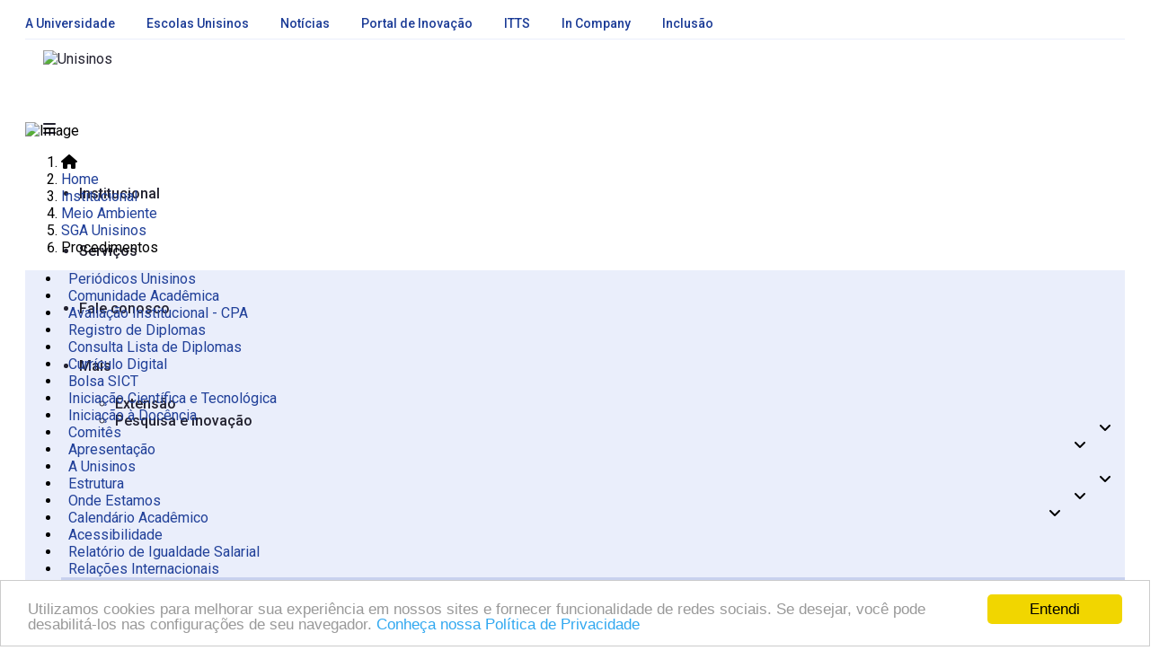

--- FILE ---
content_type: text/html; charset=utf-8
request_url: https://www.unisinos.br/institucional/meio-ambiente/sga-unisinos/procedimentos
body_size: 32646
content:
<!DOCTYPE html>
<html xmlns="http://www.w3.org/1999/xhtml" xml:lang="pt-br" lang="pt-br" dir="ltr">
	<head>
		<meta http-equiv="X-UA-Compatible" content="IE=edge">
		<meta name="viewport" content="width=device-width, initial-scale=1">
		<base href="https://www.unisinos.br/institucional/meio-ambiente/sga-unisinos/procedimentos" />
	<meta http-equiv="content-type" content="text/html; charset=utf-8" />
	<meta name="keywords" content="Unisinos, universidade, gestão ambiental Unisinos, gestão ambiental, procedimentos, campus." />
	<meta name="description" content="Procedimentos da universidade que visam atender questões específicas dentro do campus, levando em conta os critérios do Sistema de Gestão Ambiental." />
	<meta name="generator" content="ASAV" />
	<title>Unisinos - Procedimentos</title>
	<link href="/images/favicon.png" rel="shortcut icon" type="image/vnd.microsoft.icon" />
	<link href="/favicon.ico" rel="shortcut icon" type="image/vnd.microsoft.icon" />
	<link href="https://www.unisinos.br/plugins/system/dinashortcodes/core/assets/css/style.css" rel="stylesheet" type="text/css" />
	<link href="/media/com_rstbox/css/engagebox.css?ba3f7d56d1a6b1d4708207129e83bf2b" rel="stylesheet" type="text/css" />
	<link href="//fonts.googleapis.com/css?family=Roboto:100,100italic,300,300italic,regular,italic,500,500italic,700,700italic,900,900italic&amp;subset=greek-ext" rel="stylesheet" type="text/css" />
	<link href="/templates/shaper_helix3/css/bootstrap.min.css" rel="stylesheet" type="text/css" />
	<link href="/templates/shaper_helix3/css/joomla-fontawesome.min.css" rel="stylesheet" type="text/css" />
	<link href="/templates/shaper_helix3/css/font-awesome-v4-shims.min.css" rel="stylesheet" type="text/css" />
	<link href="/templates/shaper_helix3/css/template.css" rel="stylesheet" type="text/css" />
	<link href="/templates/shaper_helix3/css/presets/preset1.css" rel="stylesheet" class="preset" type="text/css" />
	<link href="/templates/shaper_helix3/css/frontend-edit.css" rel="stylesheet" type="text/css" />
	<link href="/components/com_sppagebuilder/assets/css/font-awesome-5.min.css?431006b7798dde30d7728c5df9bb0948" rel="stylesheet" type="text/css" />
	<link href="/components/com_sppagebuilder/assets/css/font-awesome-v4-shims.css?431006b7798dde30d7728c5df9bb0948" rel="stylesheet" type="text/css" />
	<link href="/components/com_sppagebuilder/assets/css/animate.min.css?431006b7798dde30d7728c5df9bb0948" rel="stylesheet" type="text/css" />
	<link href="/components/com_sppagebuilder/assets/css/sppagebuilder.css?431006b7798dde30d7728c5df9bb0948" rel="stylesheet" type="text/css" />
	<link href="/components/com_sppagebuilder/assets/css/font-awesome-6.min.css?431006b7798dde30d7728c5df9bb0948" rel="stylesheet" type="text/css" />
	<link href="/components/com_sppagebuilder/assets/css/magnific-popup.css" rel="stylesheet" type="text/css" />
	<link href="/media/com_sppagebuilder/assets/google-fonts/Roboto/stylesheet.css" rel="stylesheet" type="text/css" />
	<style type="text/css">
.eb-13 .eb-dialog{--eb-max-width:700px;--eb-height:auto;--eb-padding:30px;--eb-background-color:rgba(255, 255, 255, 1);--eb-text-color:rgba(51, 51, 51, 1);--eb-dialog-shadow:var(--eb-shadow-none);text-align:center;--eb-border-style:none;--eb-border-color:rgba(0, 0, 0, 0.4);--eb-border-width:1px;--eb-overlay-enabled:1;--eb-overlay-clickable:1;--eb-bg-image-enabled:0;--eb-background-image:none;}.eb-13 .eb-close{--eb-close-button-inside:block;--eb-close-button-outside:none;--eb-close-button-icon:block;--eb-close-button-image:none;--eb-close-button-font-size:30px;--eb-close-button-color:rgba(136, 136, 136, 1);--eb-close-button-hover-color:rgba(85, 85, 85, 1);}.eb-13 .eb-dialog .eb-container{justify-content:flex-start;min-height:100%;display:flex;flex-direction:column;}.eb-13 .eb-backdrop{--eb-overlay-background-color:rgba(0, 0, 0, 0.5);}.eb-13.eb-inst{justify-content:center;align-items:center;}@media screen and (max-width: 1024px){.eb-13 .eb-dialog{--eb-height:auto;--eb-bg-image-enabled:inherit;--eb-background-image:none;}}@media screen and (max-width: 575px){.eb-13 .eb-dialog{--eb-height:auto;--eb-bg-image-enabled:inherit;--eb-background-image:none;}}.eb-13 {
                --animation_duration: 300ms;

            }
        .eb-14 .eb-dialog{--eb-max-width:700px;--eb-height:auto;--eb-padding:30px;--eb-background-color:rgba(255, 255, 255, 1);--eb-text-color:rgba(51, 51, 51, 1);--eb-dialog-shadow:var(--eb-shadow-none);text-align:center;--eb-border-style:none;--eb-border-color:rgba(0, 0, 0, 0.4);--eb-border-width:1px;--eb-overlay-enabled:1;--eb-overlay-clickable:1;--eb-bg-image-enabled:0;--eb-background-image:none;}.eb-14 .eb-close{--eb-close-button-inside:block;--eb-close-button-outside:none;--eb-close-button-icon:block;--eb-close-button-image:none;--eb-close-button-font-size:30px;--eb-close-button-color:rgba(136, 136, 136, 1);--eb-close-button-hover-color:rgba(85, 85, 85, 1);}.eb-14 .eb-dialog .eb-container{justify-content:flex-start;min-height:100%;display:flex;flex-direction:column;}.eb-14 .eb-backdrop{--eb-overlay-background-color:rgba(0, 0, 0, 0.5);}.eb-14.eb-inst{justify-content:center;align-items:center;}@media screen and (max-width: 1024px){.eb-14 .eb-dialog{--eb-height:auto;--eb-bg-image-enabled:inherit;--eb-background-image:none;}}@media screen and (max-width: 575px){.eb-14 .eb-dialog{--eb-height:auto;--eb-bg-image-enabled:inherit;--eb-background-image:none;}}.eb-14 {
                --animation_duration: 300ms;

            }
        
/* central de contatos*/
#resultados-pesquisa .bloco .contato a.link {
    display: none;
}

/* geral */

.linkoculto {display:none !important;}

.sp-section-1 {
  padding: 0px!important;
}

.body-innerwrapper {
  padding: 0px 20px;
}

/* menu mobile */
.offcanvas-menu {
  background-color: #F1F4FB;
}

.close-offcanvas {
    border: 1px solid #5E5D67;
    color: #5E5D67;
}

.close-icon {
    color: #214099;
}

.offcanvas-menu .offcanvas-inner .sp-module ul > li a {
    background-color: #F1F4FB;
    color: #214099;
}

.offcanvas-menu .offcanvas-inner .sp-module ul > li a::before {
  display: none;
}

.offcanvas-menu .offcanvas-inner .sp-module ul.nav {
  margin: 0px!important;
}

.offcanvas-inner {
  padding-top: 40px
}

.offcanvas-inner .sp-module  {
  padding: 0px!important;
}

#offcanvas-toggler {
  line-height: 48px;
}

/* sub-menu ensino */
.sp-megamenu-parent .sp-dropdown .sp-dropdown-inner {
    background: #eaeefb;
    box-shadow: 0px 0px 0px 0px rgba(0,0,0,0.2) !important;
    padding: 0px !important;
}

/* pagina de busca */
.gsc-search-box-tools .gsc-search-box .gsc-input .gsc-input-box {
    height: 39px !important;
}

/* container - ajuste para funcionar corretamente */
#sp-main-body {
  min-height: calc(100vh - 124px);
  padding: 0px!important;
}

.container {
  min-height: 100%;
  padding-right: 0px;
  padding-left:  0px;
}

#sp-section-3 .container {
  max-width:100%;
}

#sp-section-3 .row {
    --bs-gutter-x: 0px;
}

.sppb-row {
  margin-left: 0px!important;
  margin-right: 0px!important;
}

.row >* {
    padding-right: 0px!important;
    padding-left: 0px!important;
    margin-top: 0px!important;
}

.row article {
  margin-top: 0px!important;
  margin-left: 0px!important;
}

@media (min-width: 990px) {
  .row article {
    margin-top: 20px!important;
    margin-left: 20px!important;
  }
}

.sppb-section {
    margin-top: 0px !important;
    margin-bottom: 0px !important;
}
.sppb-container-inner {
    padding-right: 0px !important;
    padding-left: 0px !important;
    margin-right: 0px !important;
    margin-left: 0px !important;
    max-width: 100% !important;
}

.sppb-col, .sppb-col-auto, .sppb-col-lg, .sppb-col-lg-1, .sppb-col-lg-10, .sppb-col-lg-11, .sppb-col-lg-12, .sppb-col-lg-2, .sppb-col-lg-3, .sppb-col-lg-4, .sppb-col-lg-5, .sppb-col-lg-6, .sppb-col-lg-7, .sppb-col-lg-8, .sppb-col-lg-9, .sppb-col-lg-auto, .sppb-col-md, .sppb-col-md-1, .sppb-col-md-10, .sppb-col-md-11, .sppb-col-md-12, .sppb-col-md-2, .sppb-col-md-3, .sppb-col-md-4, .sppb-col-md-5, .sppb-col-md-6, .sppb-col-md-7, .sppb-col-md-8, .sppb-col-md-9, .sppb-col-md-auto, .sppb-col-sm, .sppb-col-sm-1, .sppb-col-sm-10, .sppb-col-sm-11, .sppb-col-sm-12, .sppb-col-sm-2, .sppb-col-sm-3, .sppb-col-sm-4, .sppb-col-sm-5, .sppb-col-sm-6, .sppb-col-sm-7, .sppb-col-sm-8, .sppb-col-sm-9, .sppb-col-sm-auto, .sppb-col-xl, .sppb-col-xl-1, .sppb-col-xl-10, .sppb-col-xl-11, .sppb-col-xl-12, .sppb-col-xl-2, .sppb-col-xl-3, .sppb-col-xl-4, .sppb-col-xl-5, .sppb-col-xl-6, .sppb-col-xl-7, .sppb-col-xl-8, .sppb-col-xl-9, .sppb-col-xl-auto, .sppb-col-xs-1, .sppb-col-xs-10, .sppb-col-xs-11, .sppb-col-xs-12, .sppb-col-xs-2, .sppb-col-xs-3, .sppb-col-xs-4, .sppb-col-xs-5, .sppb-col-xs-6, .sppb-col-xs-7, .sppb-col-xs-8, .sppb-col-xs-9 {
    padding-left: 0px;
    padding-right: 0px;
}

.sp-default-logo {
    max-width: none;
}
.sp-megamenu-parent li a {
    letter-spacing: 0;
    text-transform: inherit;
}

/* header */

#sp-header {
    height: 48px!important;
    padding: 0px 20px!important;
}

#sp-header .logo {
    margin-top: 4px;
    height: 36px!important;
}

.sp-default-logo {
  height: 36px;
}

.sp-megamenu-parent > li > a {
    line-height: 48px;
}

@media (min-width: 990px) {
#sp-header {
    height: 80px!important;
}

#sp-header .logo {
    height: 64px!important;
}

.sp-megamenu-parent > li > a {
    line-height: 64px;
}

}

/* menu vertical */

#sp-padrao-menu-vertical {
  background-color: #EAEEFB;
}

.vertical-nav a:before {
    display: none;
}

.vertical-nav .parent > ul {
  height: 0px;
  overflow: hidden;
  transition: height 0.25s ease-in;
}

.vertical-nav .parent:hover > ul {
  height: auto;
  background-color: #EAEEFB;
}

.vertical-nav ul li a {
  padding: 16px 8px;
  line-height: 120%;
}

.vertical-nav .parent:hover > ul li {
  padding-left: 16px;
}

.vertical-nav .active {
  background-color: #C8D1EE;
}

.vertical-nav .parent:before{
    float: right;
    font-family: "Font Awesome 5 Free";
    font-weight: 700;
    content: "\f107";
    margin-right: 16px;
    margin-top: 16px;
}

/* Breadcrumb */

.breadcrumb {
    margin-top: 16px;
    margin-bottom: 16px!important;
}

/* Conteudo slide */

h1, h2, h3, h4, h5, h6 {
  margin-bottom: 8px!important;
}

article p {
  font-family: 'Roboto', sans-serif;
  font-size: 16px;
  line-height: 140%;
  margin-bottom: 16px;
}

#pagina{ width:100%; min-width:1000px; overflow:hidden; position:relative;}
#conteudo{ width:1140px; padding:0 40px; margin:0 auto; position:relative; z-index:10; }
#principal{ padding: 16px 0 0 16px; position:relative; }
#principal .title-curso{ font-size:32px; font-family: 'Roboto'; font-weight:900; color:#232230; margin-bottom:24px; }
#principal .texto h2{ font-family: 'Roboto'; font-weight:normal; font-size:24px; color: #232230; margin-bottom:16px; }
#principal .texto .subtitle{ font-size:20px; color:#232230; }
#principal .texto .title{ font-size:32px; font-family: 'Roboto'; font-weight:900; color:#232230;margin-bottom:10px; }
#principal .texto .multiconteudo{  display:block;float:left;width:100%;}

.bold{
	font-weight: bold;
}
.italic{
	font-style: italic;
}
/*.box-cinza{ background-color: #F0F0F2; margin:15px 0; padding:15px; overflow:hidden; }*/

/*- LINKS -*/
a{ text-decoration:none; color:#214099;cursor: pointer; }
a:hover{ text-decoration:none; color:#214099;}
a.decorationUnderline{ text-decoration:underline; cursor: pointer;}

/*-- LINK PADRAO --*/
.lk-padrao{font-weight:700;font-size:14px;line-height:180%;background-color:#214099;color:#FFFFFF;float:left;padding:8px 16px;position:relative;overflow:hidden;}
.lk-padrao span{ float:left; height:24px;}
.lk-padrao .bl-link-padrao{ width:4px; height:24px; padding-left:16px; }
.lk-padrao:hover{ background-color:#160F5A;text-decoration:none; }
.lk-padrao:hover span{ cursor:pointer; }
.lk-externo{display: inline-block;height: 16px;margin-left: 8px;width: 16px); background-color: transparent;}
.bl-externo{display: inline-block;height: 16px;margin-right: 8px;width: 16px;background-color: transparent;}

div#pagina.graduacao, div#pagina.graduacao #conteudo{
	font-size: 16px;
}

/*- BOTOES -*/
.bt-padrao{ float:left; border:1px solid #214099; min-width:86px; }
.bt-padrao input, .bt-padrao .botao-padrao{font-weight:600;font-size:16px;font-family:'Roboto';color:#FFFFFF;display:block;padding:12px 16px;border:none;background-color:#214099;cursor:pointer;margin:0;float:left;overflow:visible;border-radius:0;min-width:100%;}
.bt-padrao input:hover, .bt-padrao .botao-padrao:hover,
.bt-padrao input:active, .bt-padrao .botao-padrao:active{ background:#214099; border-radius:0; }
.bt-padrao .botao-padrao span{ padding-left: 8px;}
.arrow-link:hover { color: #160F5A; }
.arrow-link:after { font-family: "Font Awesome 5 Free"; content: "\f061"; display: inline-block; padding-left: 4px; vertical-align: middle; font-weight: 600;}

/*- TEXTO -*/
.texto{ font-size: 16px; margin-bottom:16px; }
.texto p{ line-height:160%; margin-bottom:16px; }
.institucional .texto p,
.escolas-unisinos .texto p,
.escolas-unisinos .textoLista li{
	font-size: 16px; 
}

.submenuEscolasUnisinos .escola-menu p,
.submenuEscolasUnisinos .escola-menu a{
	font-size: 16px;
}

.galeria .text-desc ul{
	margin-left: 20px;
}
.textoLista, .galeria .text-desc ul{ overflow:hidden; margin-bottom:16px;  }
.textoLista li, .galeria .text-desc ul li{ margin-bottom:16px; line-height:140%; color:#B9B9C9;}
.textoLista li, .galeria .text-desc ul li { color: #232230; }
.textoLista li:before, .galeria .text-desc ul li:before{
	content: "\f111";
	vertical-align: middle;
	margin-right: 16px;
	font-size: 40%;
	font-family: FontAwesome;
}
.tt-branco{color: #FFFFFF!important;}

/*- -*/
#pagina #conteudo #principal .texto .linhas-pesquisa .textoLista li,
.galeria .text-desc ul li{margin-bottom:8px!important; }
#pagina #conteudo #principal .texto .linhas-pesquisa .textoLista{ margin-bottom: 4px!important; }
.conteudo-detalhe {float:left!important;margin:0 16px 24px 0!important;width:656px!important;}

/*-- TABLE PADRAO --*/
.table-padrao{ border:1px solid #C8D1EE; }
.table-padrao th{ color:#6C6C7D; padding:4px 0 8px 16px; font-weight:700; line-height:120%; border-left:1px solid #6C6C7D; }
.table-padrao th:first-child{ border-left:none; }
.table-padrao .alignLeft{ text-align:left; }
.table-padrao .alignCenter{ text-align:center; padding:4px 0 8px; }
.table-padrao td{ border-top:1px solid #EAEEFB; border-left:1px solid #EAEEFB; padding:4px 16px 8px; line-height:120%; }
.table-padrao td:first-child{ border-left:none; }
.table-padrao tbody.bg01 td{ background-color: #F0F0F2; }
.table-padrao tbody.bg02 td{ background-color:#FFF; }
.table-padrao tr.bg01 td{ background-color:#F0F0F2; }
.table-padrao tr.bg02 td{ background-color:#FFF; }
.table-padrao.tableStriped tbody tr:nth-child(odd) td{
  background-color: #F0F0F2;
}
.table-padrao.tableStripedtbody tr:nth-child(even) td{
  background-color: #FFF;
}
/*-- SOBRESCRITA DE TABLE PADRAO -- */

.box-custos .table-padrao{ border: 0; width: 100%;}
.box-custos .table-padrao th{ color: #000; background-color:#FFF; padding: 8px 12px; font-weight: normal; line-height:120%; border-left:1px solid #F0F0F2; }
.box-custos .table-padrao th:first-child{ border-left:none; }
.box-custos .table-padrao .alignLeft{ text-align:left; }
.box-custos .table-padrao .alignCenter{ text-align:center; padding: 8px 16px; }
.box-custos .table-padrao td{ border: 0; border-left: 1px solid #F0F0F2; padding: 8px; line-height:120%; }

.box-custos .table-padrao td:first-child{
	border-left: 0px;
}

.box-custos .table-padrao tbody tr:nth-child(odd) td{
	background-color: #F0F0F2;
}
.box-custos .table-padrao tbody tr:nth-child(even) td{
	background-color: #FFF;
}
/*-- PAGINACAO --*/
.paginacaoPadrao {clear: both;overflow: hidden;}
.paginacaoPadrao a {background-color: transparent;color: #214099;float: left;font-size: 14px;font-weight: 700;height: 18px;line-height: 18px;margin-right: 4px;text-align: center;width: 18px;}
.paginacaoPadrao a:hover, .paginacaoPadrao .ativo {background-position: 0 0;color: #FFFFFF;text-decoration: none;}
/* borda */
img.borda{border:1px solid #C8D1EE;display:block;}

/*-- TOOLTIP --*/
.tooltip{position:absolute;z-index:10;width:256px;line-height:140%;border:1px solid #214099;background-color:#FFFFFF;padding:10px;}
.tooltip span{position:absolute;bottom:-8px; left:12px;width:12px;height:8px;}

/*- CLEAR -*/
.clear{ border-bottom:1px solid #F0F0F2; display:block; clear:both; padding:20px 0 0; margin:0 0 20px; height:0; }
.clearConteudo{ display:block; clear:both; overflow:hidden; height:1px; }

/*- BULLET PADRAO -*/
.bl-padrao{ color:#FD4A00; display:inline; padding-right: 4px;float:left;}


/*- BREADCRUMB -*/
#breadcrumb{ clear:both; border-bottom:1px solid #C8D1EE; }
#breadcrumb > div{ border-bottom:1px solid #B9B9C9; }
#breadcrumb .wrapperBreadcrumb{ width:990px; padding:16px 0; margin:0 auto; }
#breadcrumb .lk-imprimir{background:url(../img/ico-imprimir.gif) no-repeat;width:16px;height:12px;float:right;margin-right:10px;}
#breadcrumb .boxsize{ float:right; }
#breadcrumb .boxsize a{ vertical-align:bottom; }
#breadcrumb .boxsize sub{ font-size:12px; }
#breadcrumb p{ font-size:14px; color:#B9B9C9; }
#breadcrumb a{ margin-right:8px; }
#breadcrumb .bl-padrao{ color:#B9B9C9; float: none!important;}
#breadcrumb span{ color:#232230; margin-right:8px; }

/*- MENU VERTICAL -*/
#menuVertical{ float:left; width:232px; margin-right:4px; }
#menuVertical strong.title{ font-size:24px; font-family:'Roboto', sans-serif!important; color:#235BB5!important; padding:16px 0 8px!important;float: left!important; }

/*-- Links de Sessoes --*/
#menuVertical .links-secoes{ clear:both; margin-bottom:36px; overflow:hidden; }
#menuVertical .links-secoes li:first-child{ border-bottom: 1px solid #C8D1EE;}
#menuVertical .links-secoes li ul li:first-child{border-bottom: none!important;}
#menuVertical .links-secoes > li > a{font-weight:700;font-size:14px;background-color:#F0F0F2;padding:16px;display:block;margin-bottom:2px;position:relative;}
#menuVertical .links-secoes > li > a span{width:12px;height:8px;position:absolute;top:50%; right:16px;margin-top:-4px;}

/*--- Sub links ---*/
#menuVertical .links-secoes ul{ padding:12px 16px; display:none; }
#menuVertical .links-secoes ul li{ margin-bottom:8px; }
#menuVertical .links-secoes ul a:hover{ text-decoration:underline; }

/*--- Hover/Ativo ---*/
#menuVertical .links-secoes .ativo > a span,
#menuVertical .links-secoes .ativo > a:hover span{ background-position:-8px -4px; }
#menuVertical .links-secoes .ativo ul{ display:block; }
#menuVertical .links-secoes .ativo > a,
#menuVertical .links-secoes > li > a:hover{ background-color:#2652CF; color:#FFFFFF; text-decoration:none; }
#menuVertical .links-secoes > li > a:hover span{ background-position:-8px 0; }
#menuVertical .links-secoes ul .ativo a,
#menuVertical .links-secoes ul .ativo a:hover{ font-weight:700; background-color:transparent; }
#menuVertical .links-secoes ul.nav-child li a{ display: block!important;line-height: 12px!important;padding-left: 10px!important;}
#menuVertical .links-secoes ul.nav-child li.ativo a{ color: #235BB5;}
#menuVertical .links-secoes ul.nav-child li.ativo ul a{ color: #214099; }
#menuVertical .links-secoes ul .ativo ul a,
#menuVertical .links-secoes ul .ativo ul a:hover{ font-weight:normal !important; }

/*-- Bloco --*/
#menuVertical .bloco-lateral{ margin-bottom:24px; font-size:100%; }
#menuVertical .bloco-lateral h5{ font-weight:700; font-size:16px; color:#6C6C7D; margin-bottom:8px; }
#menuVertical .bloco-lateral > div{ border:1px solid #EAEEFB; padding:16px; }
#menuVertical .bloco-lateral img{ display:block; border:1px solid #B9B9C9; margin-bottom:8px; }
#menuVertical .bloco-lateral p{ line-height:140%; color:#6C6C7D; margin-bottom:16px; }
#menuVertical .bloco-lateral li{ overflow:hidden; margin-bottom:8px; }
#menuVertical .bloco-lateral li a,
#menuVertical .bloco-lateral li span{ float:left; }
#menuVertical .bloco-lateral li a{ padding-bottom:2px; max-width:192px; }
#menuVertical .bloco-lateral .bl-padrao{ margin-right:4px; display: inline;}
#menuVertical .bloco-lateral a{ line-height:120%; }

/*- MODAL PADRAO -*/
#overlayModal{position:fixed;top:0; left:0;z-index:20;background-color:#000000;width:100%;height:100%;opacity:0.8;filter:alpha(opacity=80);}
#modalPadrao{position:absolute;top:180px; left:50%;z-index:25;margin-left:-50px;background-color:#FFFFFF;min-height: 130px;min-width: 350px;border:1px solid #CCCCCC;padding:20px 20px 10px;}
#modalPadrao .loader{ position:absolute; top:50%; left:49%; margin:-25px 0 0 -25px; }
#modalPadrao .lk-fechar-modal{ background:url(../img/lk-fechar-modal.gif) no-repeat; width:12px; height:11px; position:absolute; top:9px; right:9px; }

/*- ELEMENTOS DE FOMULARIO -*/
input[type=text], input[type=password], select, textarea{ font-family: 'Roboto', sans-serif; font-size: 16px; border:1px solid #C8D1EE; color:#214099;border-radius:0px;height:36px!important; }

/*- CENTRAL DE CONTATOS -*/
.select-box {font-family: 'Roboto', sans-serif; font-size: 16px; border:1px solid #C8D1EE; color:#214099;border-radius:0px;height:36px!important; }
#resultados-pesquisa .barra_ramal_texto, #resultados-pesquisa 
 .bloco{width: 620px!important;}
#resultados-pesquisa .bloco .foto {width: 64px!important; max-height: 64px!important; float: left; margin-right: 16px;}
#resultados-pesquisa .bloco .contato{ width: calc(100% - 80px)!important;}

/*-- Label --*/
label{ margin-bottom:8px!important; color:#232230; display:block; }

/*-- Input --*/
input[type=text], input[type=password]{ height:24px; line-height:24px; padding:0 8px; }

/*-- Radio --*/
.wrapperRadio{ float:left; }
.wrapperRadio label{ float:left; line-height:14px; color:#214099; margin-bottom:0; }
.wrapperRadio input{ float:left; padding:0; margin:0 8px 0 0; width:16px; height:16px; }

/*-- Select --*/
.jNiceWrapper{ height:40px;position: relative; }
.jNiceWrapper select{ border:none; margin:0; padding:0; height:40px; float:left; }
.jNiceWrapper:after{ content:'';position:absolute;font-family: "Font Awesome 5 Free"; font-weight: 700; content: "\f107"; top: 14px;right: 8px;z-index:9;pointer-events: none;}
.jNiceSelectWrapper{ position:absolute; top:0; left:0; z-index:3; height:40px; }
.jNiceSelectWrapper.jNiceAtivo{ height:200px; }
.jNiceSelectWrapper .jNiceSelectText{font-family: 'Roboto', sans-serif; font-size: 16px;font-weight: 400;color:#232230;height:40px;padding: 12px 20px;overflow:hidden;border:1px solid #B9B9C9;position:absolute;z-index:100;cursor:pointer;background-color:#EAEEFB;}
.jNiceSelectWrapper .jNiceSelectOpen {width:28px;height:28px;z-index:100;display:block;position:absolute;top:0; right:0;cursor:pointer;}
.jNiceSelectWrapper .itensSelect{ position:absolute; top:40px; left:0; width:100%; display:none; z-index:100; }
.jNiceSelectWrapper .itensSelect ul{ border:1px solid #214099; max-height:160px; overflow-y:auto; background-color:#FFFFFF; }
.jNiceSelectWrapper .itensSelect li{ margin:0 !important; float:none !important; border-top:1px solid #F0F0F2; }
.jNiceSelectWrapper .itensSelect li:first-child{ border-top:0; }
.jNiceSelectWrapper .itensSelect li a{font-size:14px;color:#214099;display:block;padding:8px 12px;text-decoration:none;float: none;margin-right: inherit;}
.jNiceSelectWrapper .itensSelect li strong{ font-weight:normal; }
.jNiceSelectWrapper .itensSelect a:hover,
.jNiceSelectWrapper .itensSelect a.selected{ background-color:#F0F0F2; }
.jNiceSelectWrapper .itensSelectMultiple ul{ padding:12px 0 4px; max-height:none; }
.jNiceSelectWrapper .itensSelectMultiple li{ border-top:0; padding:0 12px; margin-bottom:12px; }
.jNiceSelectWrapper .itensSelectMultiple .wrapperCheckbox{ overflow:hidden; }
.jNiceSelectWrapper .itensSelectMultiple input{ float:left; margin:0 8px 0 0; padding:0; width:16px; height:16px; }
.jNiceSelectWrapper .itensSelectMultiple label{ font-size:12px; float:left; line-height:16px; margin:0; }
.jNiceSelectWrapper .itensSelectMultiple .links{ margin-top:-1px; }
.jNiceSelectWrapper .itensSelectMultiple .links ul{ border-top:none; padding:0 0 4px; }
.jNiceSelectWrapper .itensSelectMultiple .links li:first-child{ border-top:1px solid #F0F0F2; padding-top:12px; }
.jNiceSelectWrapper .itensSelectMultiple .links a{ display:inline; padding:0; }
.jNiceSelectWrapper .itensSelectMultiple .links a:hover{ background-color:transparent; text-decoration:underline; }
.jNiceHidden{ position:relative; z-index:2; opacity:0; filter:alpha(opacity=0); }
.jNiceWrapper{ position:relative; vertical-align:top; float:left; }
.jNiceWrapper input{ outline:none; moz-outline:none; }

/*-- SELECT ATIVO --*/
.jNiceAtivo .jNiceSelectText{ border-color:#214099; }

/*-- Textarea --*/
textarea{ padding:8px 12px; }
label.acessibi {margin-bottom: 8px!important;}

/*- IE's -*/
.ie7 .informacoes-curso > div{ float:left; }
.ie7 .bt-padrao,
.ie7 .bt-padrao input{ min-width:0; }
.ie8 .bt-padrao{ min-width:0; }
.ie8 .bt-padrao input{ min-width:64px; }

/**
* CONFIGURACOES
*/
#principal ul.bloco-link {overflow:hidden;width:auto;}
#principal ul.bloco-link li {float:left;padding-bottom:10px;padding-right:30px;width:152px;}
#principal ul.bloco-link li > a {float:left;margin-right:17px;}
#principal ul.bloco-link li > a img {border:1px solid #8F95B4;display:block;}
#principal ul.bloco-link li > h3 a,
#principal ul.bloco-link li > a h3 {color:#323D78;font-size:13px;margin-bottom:5px;}
#principal ul.bloco-link li > p a,
#principal ul.bloco-link li > a p {color:#333333;line-height:140%;}
#principal .boxCinza {background-color:#F3F4F6;border:1px solid #EBEBEB;margin-bottom:25px;padding:15px 20px 5px;}
#principal .bloco {margin-bottom: 18px;width: 736px;}


/* FERRAMENTAS */
.box{ display: block!important;}
.break{ clear:both!important;}
.right{ float:right!important;}
.left{ float:left!important;}
.line {border:1px solid #ECECEC;clear:both;display:block;height:0;}
.obs {color:#999999 !important;}

/* BACKGROUND */
.bkg-escura{background-color:#333333!important;}
.bkg-destaque{background-color:#ECEEF1!important;}
.bkg-azul{background-color:8F95B4!important;}
.bkg-cinza{background-color:#EBEBEB!important;}
.bkg-humanidade{background-color:#F58220!important;}
.bkg-saude{background-color:#9ACA3C!important;}
.bkg-criativa{background-color:#D01481!important;}
.bkg-direito{background-color:#ED174C!important;}
.bkg-negocios{background-color:#008FD5!important;}
.bkg-politecnica{background-color:#00A79D!important;}

/* BORDA */
.no-border{border:none!important;}
.border-escura{border:1px solid #333333!important;}
.border-destaque{border:1px solid #ECEEF1!important;}
.border-azul{border:1px solid #8F95B4!important;}
.border-cinza{border:1px solid #EBEBEB!important;}
.border-humanidade{border:1px solid #F58220!important;}
.border-saude{border:1px solid #9ACA3C!important;}
.border-criativa{border:1px solid #D01481!important;}
.border-direito{border:1px solid #ED174C!important;}
.border-negocios{border:1px solid #008FD5!important;}
.border-politecnica{border:1px solid #00A79D!important;}
.line-break{border-bottom: 1px solid #ECECEC!important;float: left!important;margin: 20px 0  40px 0!important;width: 100%!important;}

/* texto */
.txt-escura{color:#333333!important;}
.txt-branco{color:#FFFFFF!important;}
.txt-destaque{color:#ECEEF1!important;}
.txt-azul{color:#8F95B4!important;}
.txt-cinza{color:#EBEBEB!important;}
.txt-humanidade{color:#F58220!important;}
.txt-saude{color:#9ACA3C!important;}
.txt-criativa{color:#D01481!important;}
.txt-direito{color:#ED174C!important;}
.txt-negocios{color:#008FD5!important;}
.txt-politecnica{color:#00A79D!important;}


.txt-01{color:#333333!important;}
.txt-02{color:#999999!important;}
.col-det-01{color:#F7A900!important;}
.fnt-14{font-size:14px !important ;}
.fnt-16{font-size:16px !important ;}
.fnt-18{font-size:18px !important ;}
.fnt-20{font-size:20px !important ;}
.fnt-22{font-size:22px !important ;}
.fnt-24{font-size:24px !important ;}
.fnt-26{font-size:26px !important ;}

/* LARGURAS */
.larg-66{ width: 66px!important;}
.larg-100{ width: 100px!important;}
.larg-148{ width: 148px!important;}
.larg-170{ width: 170px!important;}
.larg-180{ width: 180px!important;}
.larg-193{ width: 193px!important;}
.larg-233{ width: 233px!important;}
.larg-240{ width: 240px!important;}
.larg-315{ width: 315px!important;}
.larg-316{ width: 316px!important;}
.larg-318{ width: 318px!important;}
.larg-350{ width: 350px!important;}
.larg-355{ width: 355px!important;}
.larg-370{ width: 370px!important;}
.larg-375{ width: 375px!important;}
.larg-390{ width: 390px!important;}
.larg-398{ width: 398px!important;}
.larg-400{ width: 400px!important;}
.larg-403{ width: 403px!important;}
.larg-450{ width: 450px!important;}
.larg-470{ width: 470px!important;}
.larg-486{ width: 486px!important;}
.larg-488{ width: 488px!important;}
.larg-530{ width: 530px!important;}
.larg-573{ width: 573px!important;}
.larg-600{ width: 600px!important;}
.larg-617{ width: 617px!important;}
.larg-650{ width: 650px!important;}
.larg-654{ width: 654px!important;}
.larg-685{ width: 685px!important;}
.larg-730{ width: 730px!important;}
.larg-743{ width: 743px!important;}
.larg-828{ width: 828px!important;}
.larg-913{ width: 913px!important;}
.larg-920{ width: 920px!important;}
.larg-940{ width: 940px!important;}
.larg-998{ width: 998px!important;}

/* Modelos de larguras que podem ser utilizadas pra box box */
.larg-115{width: 115px!important}
.larg-116{width: 116px!important}
.larg-133{width: 131px!important}
.larg-188{width: 188px!important}
.larg-219{width: 219px!important}
.larg-270{width: 270px!important}
.larg-271{width: 271px!important}
.larg-369{width: 369px!important}
.larg-738{width: 738px!important}

/* ALTURA */
.alt1{ height: 1px!important;}
.alt15{ height: 15px!important;}
.alt20{ height: 20px!important;}
.alt25{ height: 25px!important;}
.alt30{ height: 30px!important;}
.alt35{ height: 35px!important;}
.alt40{ height: 40px!important;}
.alt45{ height: 45px!important;}
.alt50{ height: 50px!important;}
.alt55{ height: 55px!important;}
.alt60{ height: 60px!important;}
.alt65{ height: 65px!important;}
.alt70{ height: 70px!important;}
.alt75{ height: 75px!important;}
.alt80{ height: 80px!important;}
.alt85{ height: 85px!important;}
.alt90{ height: 90px!important;}
.alt95{ height: 95px!important;}
.alt100{ height: 100px!important;}
.alt105{ height: 105px!important;}
.alt110{ height: 110px!important;}
.alt115{ height: 115px!important;}
.alt125{ height: 125px!important;}
.alt130{ height: 130px!important;}
.alt135{ height: 135px!important;}
.alt140{ height: 140px!important;}
.alt145{ height: 145px!important;}
.alt150{ height: 150px!important;}
.alt155{ height: 155px!important;}
.alt160{ height: 160px!important;}
.alt165{ height: 165px!important;}
.alt170{ height: 170px!important;}
.alt175{ height: 175px!important;}
.alt180{ height: 180px!important;}
.alt185{ height: 185px!important;}
.alt190{ height: 190px!important;}
.alt200{ height: 200px!important;}
.alt205{ height: 205px!important;}
.alt210{ height: 210px!important;}
.alt215{ height: 215px!important;}

/* MARGENS */
.mar-n5{margin: -5px!important;}
.mar-n10{margin: -10px!important;}
.mar-n15{margin: -15px!important;}
.mar-20{margin: -20px!important;}
.mar-n25{margin: -25px!important;}
.mar-n30{margin: -30px!important;}
.mar-n35{margin: -35px!important;}
.mar-n40{margin: -40px!important;}
.mar-n45{margin: -45px!important;}
.mar-n50{margin: -50px!important;}
.mar-n55{margin: -55px!important;}
.mar-n60{margin: -60px!important;}
.mar-n65{margin: -65px!important;}
.mar-n70{margin: -70px!important;}
.mar-n75{margin: -75px!important;}
.mar-n80{margin: -80px!important;}
.mar-n85{margin: -85px!important;}
.mar-n90{margin: -90px!important;}
.mar-n95{margin: -95px!important;}
.mar-n100{margin: -100px!important;}
.mar-0{margin: 0px!important;}
.mar-5{margin: 5px!important;}
.mar-10{margin: 10px!important;}
.mar-15{margin: 15px!important;}
.mar-20{margin: 20px!important;}
.mar-25{margin: 25px!important;}
.mar-30{margin: 30px!important;}
.mar-35{margin: 35px!important;}
.mar-40{margin: 40px!important;}
.mar-45{margin: 45px!important;}
.mar-50{margin: 50px!important;}
.mar-55{margin: 55px!important;}
.mar-60{margin: 60px!important;}
.mar-65{margin: 65px!important;}
.mar-70{margin: 70px!important;}
.mar-75{margin: 75px!important;}
.mar-80{margin: 80px!important;}
.mar-85{margin: 85px!important;}
.mar-90{margin: 90px!important;}
.mar-95{margin: 95px!important;}
.mar-100{margin: 100px!important;}

/* Espacaamento interno */
.pad-n5{padding: -5px!important;}
.pad-n10{padding: -10px!important;}
.pad-n15{padding: -15px!important;}
.pad-n20{padding: -20px!important;}
.pad-n25{padding: -25px!important;}
.pad-n30{padding: -30px!important;}
.pad-n35{padding: -35px!important;}
.pad-n40{padding: -40px!important;}
.pad-n45{padding: -45px!important;}
.pad-n50{padding: -50px!important;}
.pad-n55{padding: -55px!important;}
.pad-n60{padding: -60px!important;}
.pad-n65{padding: -65px!important;}
.pad-n70{padding: -70px!important;}
.pad-n75{padding: -75px!important;}
.pad-n80{padding: -80px!important;}
.pad-n85{padding: -85px!important;}
.pad-n90{padding: -90px!important;}
.pad-n95{padding: -95px!important;}
.pad-n100{padding: -100px!important;}
.pad-0{padding: 0px!important;}
.pad-5{padding: 5px!important;}
.pad-10{padding: 10px!important;}
.pad-15{padding: 15px!important;}
.pad-18{padding: 18px!important;}
.pad-20{padding: 20px!important;}
.pad-25{padding: 25px!important;}
.pad-30{padding: 30px!important;}
.pad-35{padding: 35px!important;}
.pad-40{padding: 40px!important;}
.pad-45{padding: 45px!important;}
.pad-50{padding: 50px!important;}
.pad-55{padding: 55px!important;}
.pad-60{padding: 60px!important;}
.pad-65{padding: 65px!important;}
.pad-70{padding: 70px!important;}
.pad-75{padding: 75px!important;}
.pad-80{padding: 80px!important;}
.pad-85{padding: 85px!important;}
.pad-90{padding: 90px!important;}
.pad-95{padding: 95px!important;}
.pad-100{padding:100px!important;}

/* Margem Top */
.mar-top-0{ margin-top: 0px!important;}
.mar-top-5{ margin-top: 5px!important;}
.mar-top-10{ margin-top: 10px!important;}
.mar-top-15{ margin-top: 15px!important;}
.mar-top-20{ margin-top: 20px!important;}
.mar-top-25{ margin-top: 25px!important;}
.mar-top-30{ margin-top: 30px!important;}
.mar-top-35{ margin-top: 35px!important;}
.mar-top-40{ margin-top: 40px!important;}
.mar-top-45{ margin-top: 45px!important;}
.mar-top-50{ margin-top: 50px!important;}
.mar-top-55{ margin-top: 55px!important;}
.mar-top-60{ margin-top: 60px!important;}
.mar-top-65{ margin-top: 65px!important;}
.mar-top-70{ margin-top: 70px!important;}
.mar-top-75{ margin-top: 75px!important;}
.mar-top-80{ margin-top: 80px!important;}
.mar-top-85{ margin-top: 85px!important;}
.mar-top-90{ margin-top: 90px!important;}
.mar-top-95{ margin-top: 95px!important;}
.mar-top-100{ margin-top: 100px!important;}
.mar-top-n5{ margin-top: -5px!important;}
.mar-top-n10{ margin-top: -10px!important;}
.mar-top-n15{ margin-top: -15px!important;}
.mar-top-n20{ margin-top: -20px!important;}
.mar-top-n25{ margin-top: -25px!important;}
.mar-top-n30{ margin-top: -30px!important;}
.mar-top-n35{ margin-top: -35px!important;}
.mar-top-n40{ margin-top: -40px!important;}
.mar-top-n45{ margin-top: -45px!important;}
.mar-top-n50{ margin-top: -50px!important;}
.mar-top-n55{ margin-top: -55px!important;}
.mar-top-n60{ margin-top: -60px!important;}
.mar-top-n65{ margin-top: -65px!important;}
.mar-top-n70{ margin-top: -70px!important;}
.mar-top-n75{ margin-top: -75px!important;}
.mar-top-n80{ margin-top: -80px!important;}
.mar-top-n85{ margin-top: -85px!important;}
.mar-top-n90{ margin-top: -90px!important;}
.mar-top-n95{ margin-top: -95px!important;}
.mar-top-n100{ margin-top: -100px!important;}

/* Margem Bottom */
.mar-bot-0{ margin-bottom: 0px!important;}
.mar-bot-5{ margin-bottom: 5px!important;}
.mar-bot-10{ margin-bottom: 10px!important;}
.mar-bot-15{ margin-bottom: 15px!important;}
.mar-bot-20{ margin-bottom: 20px!important;}
.mar-bot-25{ margin-bottom: 25px!important;}
.mar-bot-30{ margin-bottom: 30px!important;}
.mar-bot-35{ margin-bottom: 35px!important;}
.mar-bot-40{ margin-bottom: 40px!important;}
.mar-bot-45{ margin-bottom: 45px!important;}
.mar-bot-50{ margin-bottom: 50px!important;}
.mar-bot-55{ margin-bottom: 55px!important;}
.mar-bot-60{ margin-bottom: 60px!important;}
.mar-bot-65{ margin-bottom: 65px!important;}
.mar-bot-70{ margin-bottom: 70px!important;}
.mar-bot-75{ margin-bottom: 75px!important;}
.mar-bot-80{ margin-bottom: 80px!important;}
.mar-bot-85{ margin-bottom: 85px!important;}
.mar-bot-90{ margin-bottom: 90px!important;}
.mar-bot-95{ margin-bottom: 95px!important;}
.mar-bot-100{ margin-left: 100px!important;}

/* Margem Left */
.mar-lef-0{ margin-left: 0px!important;}
.mar-lef-5{ margin-left: 5px!important;}
.mar-lef-10{ margin-left: 10px!important;}
.mar-lef-15{ margin-left: 15px!important;}
.mar-lef-18{ margin-left: 18px!important;}
.mar-lef-20{ margin-left: 20px!important;}
.mar-lef-25{ margin-left: 25px!important;}
.mar-lef-30{ margin-left: 30px!important;}
.mar-lef-35{ margin-left: 35px!important;}
.mar-lef-40{ margin-left: 40px!important;}
.mar-lef-45{ margin-left: 45px!important;}
.mar-lef-50{ margin-left: 50px!important;}
.mar-lef-55{ margin-left: 55px!important;}
.mar-lef-60{ margin-left: 60px!important;}
.mar-lef-65{ margin-left: 65px!important;}
.mar-lef-70{ margin-left: 70px!important;}
.mar-lef-75{ margin-left: 75px!important;}
.mar-lef-80{ margin-left: 80px!important;}
.mar-lef-85{ margin-left: 85px!important;}
.mar-lef-90{ margin-left: 90px!important;}
.mar-lef-95{ margin-left: 95px!important;}
.mar-lef-100{ margin-left: 100px!important;}
.mar-lef-130{ margin-left: 130px!important;}

/* Margem Right */
.mar-rig-0{ margin-right: 0px!important;}
.mar-rig-10{ margin-right: 10px!important;}
.mar-rig-15{ margin-right: 15px!important;}
.mar-rig-18{ margin-right: 18px!important;}
.mar-rig-20{ margin-right: 20px!important;}
.mar-rig-25{ margin-right: 25px!important;}
.mar-rig-30{ margin-right: 30px!important;}
.mar-rig-35{ margin-right: 35px!important;}
.mar-rig-40{ margin-right: 40px!important;}
.mar-rig-45{ margin-right: 45px!important;}
.mar-rig-50{ margin-right: 50px!important;}
.mar-rig-55{ margin-right: 55px!important;}
.mar-rig-60{ margin-right: 60px!important;}
.mar-rig-65{ margin-right: 65px!important;}
.mar-rig-70{ margin-right: 70px!important;}
.mar-rig-75{ margin-right: 75px!important;}
.mar-rig-80{ margin-right: 80px!important;}
.mar-rig-85{ margin-right: 85px!important;}
.mar-rig-90{ margin-right: 90px!important;}
.mar-rig-95{ margin-right: 95px!important;}
.mar-rig-100{ margin-right: 100px!important;}

/* Padding Top */
.pad-top-0{ padding-top: 0px!important;}
.pad-top-5{ padding-top: 5px!important;}
.pad-top-10{ padding-top: 10px!important;}
.pad-top-15{ padding-top: 15px!important;}
.pad-top-20{ padding-top: 20px!important;}
.pad-top-25{ padding-top: 25px!important;}
.pad-top-30{ padding-top: 30px!important;}
.pad-top-35{ padding-top: 35px!important;}
.pad-top-40{ padding-top: 40px!important;}
.pad-top-45{ padding-top: 45px!important;}
.pad-top-50{ padding-top: 50px!important;}
.pad-top-55{ padding-top: 55px!important;}
.pad-top-60{ padding-top: 60px!important;}
.pad-top-65{ padding-top: 65px!important;}
.pad-top-70{ padding-top: 70px!important;}
.pad-top-75{ padding-top: 75px!important;}
.pad-top-80{ padding-top: 80px!important;}
.pad-top-85{ padding-top: 85px!important;}
.pad-top-90{ padding-top: 90px!important;}
.pad-top-95{ padding-top: 95px!important;}
.pad-top-100{ padding-top: 100px!important;}

/* Padding Bottom */
.pad-bot-0{ padding-bottom: 0px!important;}
.pad-bot-5{ padding-bottom: 5px!important;}
.pad-bot-10{ padding-bottom: 10px!important;}
.pad-bot-15{ padding-bottom: 15px!important;}
.pad-bot-20{ padding-bottom: 20px!important;}
.pad-bot-25{ padding-bottom: 25px!important;}
.pad-bot-30{ padding-bottom: 30px!important;}
.pad-bot-35{ padding-bottom: 35px!important;}
.pad-bot-40{ padding-bottom: 40px!important;}
.pad-bot-45{ padding-bottom: 45px!important;}
.pad-bot-50{ padding-bottom: 50px!important;}
.pad-bot-55{ padding-bottom: 55px!important;}
.pad-bot-60{ padding-bottom: 60px!important;}
.pad-bot-65{ padding-bottom: 65px!important;}
.pad-bot-70{ padding-bottom: 70px!important;}
.pad-bot-75{ padding-bottom: 75px!important;}
.pad-bot-80{ padding-bottom: 80px!important;}
.pad-bot-85{ padding-bottom: 85px!important;}
.pad-bot-90{ padding-bottom: 90px!important;}
.pad-bot-95{ padding-bottom: 95px!important;}
.pad-bot-100{ padding-bottom: 100px!important;}

/* Padding Left */
.pad-lef-0{ padding-left: 0px!important;}
.pad-lef-5{ padding-left: 5px!important;}
.pad-lef-10{ padding-left: 10px!important;}
.pad-lef-15{ padding-left: 15px!important;}
.pad-lef-20{ padding-left: 20px!important;}
.pad-lef-25{ padding-left: 25px!important;}
.pad-lef-30{ padding-left: 30px!important;}
.pad-lef-35{ padding-left: 35px!important;}
.pad-lef-40{ padding-left: 40px!important;}
.pad-lef-45{ padding-left: 45px!important;}
.pad-lef-50{ padding-left: 50px!important;}
.pad-lef-55{ padding-left: 55px!important;}
.pad-lef-60{ padding-left: 60px!important;}
.pad-lef-65{ padding-left: 65px!important;}
.pad-lef-70{ padding-left: 70px!important;}
.pad-lef-75{ padding-left: 75px!important;}
.pad-lef-80{ padding-left: 80px!important;}
.pad-lef-85{ padding-left: 85px!important;}
.pad-lef-90{ padding-left: 90px!important;}
.pad-lef-95{ padding-left: 95px!important;}
.pad-lef-100{ padding-left: 100px!important;}

/* Padding Right */
.pad-rig-0{ padding-right: 0px!important;}
.pad-rig-5{ padding-right: 5px!important;}
.pad-rig-10{ padding-right: 10px!important;}
.pad-rig-15{ padding-right: 15px!important;}
.pad-rig-20{ padding-right: 20px!important;}
.pad-rig-25{ padding-right: 25px!important;}
.pad-rig-30{ padding-right: 30px!important;}
.pad-rig-35{ padding-right: 35px!important;}
.pad-rig-40{ padding-right: 40px!important;}
.pad-rig-45{ padding-right: 45px!important;}
.pad-rig-50{ padding-right: 50px!important;}
.pad-rig-55{ padding-right: 55px!important;}
.pad-rig-60{ padding-right: 60px!important;}
.pad-rig-65{ padding-right: 65px!important;}
.pad-rig-70{ padding-right: 70px!important;}
.pad-rig-75{ padding-right: 75px!important;}
.pad-rig-80{ padding-right: 80px!important;}
.pad-rig-85{ padding-right: 85px!important;}
.pad-rig-90{ padding-right: 90px!important;}
.pad-rig-95{ padding-right: 95px!important;}
.pad-rig-100{ padding-right: 100px!important;}

/* LINE HEIGHT */
.lh-10{line-height: 10px!important;}
.lh-11{line-height: 11px!important;}
.lh-12{line-height: 12px!important;}
.lh-13{line-height: 13px!important;}
.lh-14{line-height: 14px!important;}
.lh-15{line-height: 15px!important;}
.lh-16{line-height: 16px!important;}
.lh-18{line-height: 18px!important;}
.lh-20{line-height: 20px!important;}
.lh-22{line-height: 22px!important;}
.lh-24{line-height: 24px!important;}
.lh-26{line-height: 26px!important;}
.lh-28{line-height: 28px!important;}
.lh-30{line-height: 30px!important;}
.lh-32{line-height: 32px!important;}

/* QUATRO COLUNAS*/
ul.listagem-4colunas{clear: both;margin-bottom: 20px;width: 736px;float:left;}
ul.listagem-4colunas li {float: left;margin: 0 10px;padding: 25px;width: 175px; }
ul.listagem-4colunas li.quadrado {height: 240px; }
ul.listagem-4colunas li img {margin-bottom: 6px; margin-left: -2px;}
ul.listagem-4colunas li h5{font-size: 13px;line-height: 15px;margin: 5px 0;}
ul.listagem-4colunas li p {line-height: 140%;margin-bottom: 10px;}
ul.listagem-4colunas li ul.lista-site{float: left;height: auto;width: 100%;}
ul.listagem-4colunas li ul.lista-site li{float: left;margin: 0;padding: 2px;width: 100%;}

/* TRES COLUNAS*/
ul.listagem-3colunas{clear: both;margin-bottom: 20px;width: 736px;float:left;}
ul.listagem-3colunas li {float: left;margin: 0 10px;padding: 25px;width: 175px; }
ul.listagem-3colunas li.quadrado {height: 240px; }
ul.listagem-3colunas li img {margin-bottom: 6px; margin-left: -2px;}
ul.listagem-3colunas li h5{font-size: 13px;line-height: 15px;margin: 5px 0;}
ul.listagem-3colunas li p {line-height: 140%;margin-bottom: 10px;}
ul.listagem-3colunas li ul.lista-site{float: left;height: auto;width: 100%;}
ul.listagem-3colunas li ul.lista-site li{float: left;margin: 0;padding: 2px;width: 100%}

/* DUAS COLUNAS */
ul.listagem-2colunas{clear: both;margin-bottom: 20px;width: 736px;float:left;}
ul.listagem-2colunas li {float: left;margin: 0 10px;padding: 20px;width: 307px; }
ul.listagem-2colunas li.quadrado {height: 150px; }
ul.listagem-2colunas li img {margin-bottom: 6px; margin-left: -2px;}
ul.listagem-2colunas li h5{font-size: 13px;line-height: 15px;margin: 5px 0;}
ul.listagem-2colunas li p {clear: left;line-height: 140%;margin-bottom: 10px;}
ul.listagem-2colunas li ul.lista-site{float: left;height: auto;width: 100%;}
ul.listagem-2colunas li ul.lista-site li{float: left;margin: 0;padding: 2px;width: 100%}

/* listagem de conteudo */
ul.listagem-conteudo { display: flex; align-items: flex-start; justify-content: flex-start; gap: 24px; flex-wrap: wrap;}
ul.listagem-conteudo li{ display: flex; align-items: flex-start; justify-content: flex-start; gap: 16px; width:356px; margin-bottom:16px; }
ul.listagem-conteudo li > img{ border:1px solid #214099; margin-right:16px; }
ul.listagem-conteudo div{ width:190px; }
ul.listagem-conteudo strong{ font-size:16px; color:#232230; display:block; margin-bottom:8px; }
ul.listagem-conteudo .link strong{ color:#214099; }
ul.listagem-conteudo a:hover { color:#160F5A; text-decoration: underline;}

@media (max-width: 990px) {
  .right, .left {
    float: none!important;
  }

ul.listagem-conteudo { flex-direction: column;}
}

/* Share */
.share {clear: both;height: 25px;margin-bottom: 15px;overflow: hidden;}
.share li {float: left;margin-right: 12px;padding-top: 3px;}
.share .share-facebook {height: 24px;margin-right: 2px;overflow: hidden;position: relative;width: 110px; padding-top: 1px!important;}
.share .share-facebook > div {bottom: 0;position: absolute;}

/* informacoes do curso */
/*-- Informacoees do curso --*/
.informacoes-curso .info-curso,
.informacoes-curso .turnos-disponiveis{ width: 100%; display: block; }
.informacoes-curso .info-curso.dotted, .dotted{
	border-bottom: 1px dotted #333;
}
.informacoes-curso .info-curso{
	padding-bottom: 10px;
	padding-top: 10px;
}

.info-curso-esp, .info-curso-esp strong, .info-curso-esp span{
	padding-bottom: 5px;
}
.informacoes-curso > div{
	position:relative;
}
.informacoes-curso strong,
.informacoes-curso span{ line-height:140%; color:#333333; display:block; }
.informacoes-curso span strong{ display:inline; }
.informacoes-curso .lk-padrao span{ color:#FFFFFF; }

.informacoes-curso .moodle img{
	vertical-align:middle; text-align:center;
}
.informacoes-curso .curso-autorizado{
	display: table;
	padding-top: 5px;
	padding-bottom: 15px;
}
.informacoes-curso .curso-autorizado span{
	display: table-cell;
	vertical-align: middle;
}
.informacoes-curso .curso-autorizado span.fa{
	font-size: 18px;
	color: green;
	padding-right: 5px;
}
.informacoes-curso {
	padding: 0px;
	border-image: none;
	margin-bottom: 5px;
	overflow: hidden;
}
.informacoes-curso .info-curso > strong, .info-curso-esp > strong {
	font-size: 14px;
}
.informacoes-curso .info-curso > span:first-of-type, .informacoes-curso .info-curso > strong{
	padding-bottom: 5px;
}
.informacoes-curso .ranking span{
	display: inline-block;
}
.informacoes-curso strong, .informacoes-curso span {color: #333333;display: block;line-height: 160%;}
.informacoes-curso span strong {display: inline;}
.informacoes-curso .lk-padrao span {color: #FFFFFF;}
.informacoes-curso .moodle {border: medium none;}
.informacoes-curso .moodle-image {background-color: #FFFFFF;padding: 8px 0;text-align: center;vertical-align: middle;}
.informacoes-curso .nota-curso:after{
	content: '';
	display: table;
	clear: both;
}
.informacoes-curso .nota-curso span, .informacoes-curso .nota-curso p{
	display: inline-block;
}
.informacoes-curso .nota-curso {padding-right: 24px; }
.informacoes-curso .nota-curso .nota {
	background-color: #C3006F;
	color: #FFFFFF!important;
	font-size: 15px;
	font-weight: 700;
	margin: 0px 5px;
	padding: 1px 6px;
}
.informacoes-curso .content{
	padding-left: 15px;
}
.informacoes-curso .informacoes-curso .ranking {min-height: 61px;padding: 5px 17px;}

/* Conteudo slide */
#principal .conteudoExtensao,
#principal .conteudoSlide {clear: both;margin-bottom: 20px;}
#principal .conteudoExtensao > li,
#principal .conteudoSlide > li {list-style: none outside none;margin: 0 0 4px;}
#principal .conteudoExtensao > li > a,
#principal .conteudoSlide > li > a {cursor:pointer; background-color: #EAEEFB;display: block;font-size: 16px;font-weight: 600;line-height: 120%;padding: 16px 40px 16px 16px;position: relative;}
#principal .conteudoExtensao > li > a span,
#principal .conteudoSlide > li > a span {background: url("../img/bl-conteudo-slide.gif") no-repeat scroll 0 0 transparent;height: 5px;margin-top: -2px;position: absolute;right: 12px;top: 50%;width: 9px;}
#principal .conteudoExtensao > li > a:hover,
#principal .conteudoSlide > li > a:hover {background-color: #1E58B8;color: #FFFFFF;text-decoration: none;}
#principal .conteudoExtensao > li > a:hover span,
#principal .conteudoSlide > li > a:hover span {background-position: -9px 0;}
#principal .conteudoExtensao li .open,
#principal .conteudoSlide li .open {background-color: #E1E5E8;}
#principal .conteudoExtensao li .open span,
#principal .conteudoSlide li .open span {background-position: 0 -5px;}
#principal .conteudoExtensao li .open:hover span,
#principal .conteudoSlide li .open:hover span {background-position: -9px -5px;}
#principal .conteudoExtensao .content-slide,
#principal .conteudoSlide .content-slide {border: 1px solid #F1F4FB;margin-bottom: 16px;overflow: hidden;}
#principal .conteudoSlide .content-slide p {margin-block-end: 0px!important; font-size:16px; line-height: 160%;}
#principal .conteudoExtensao .content-slide{margin-bottom: 0px!important;}
#principal .conteudoExtensao .content-slide > div,
#principal .conteudoSlide .content-slide > div {margin: 15px;}
#principal .conteudoExtensao .aberto .content-slide,



/*- VALIDACAO -*/
.ajax-loader{background:url("../img/ajax-loader.gif") no-repeat;width: 60px;height: 60px;margin: 0 auto;}
input.error{border-color: red;}
textarea.error{border-color: red;}
#errorMessages label.error{color: red;}
#errorMessages{padding: 10px 0 5px;}
.label-error{color: red !important;font-weight: bold !important;}
.enderecos{ line-height:130%; position:relative; margin-top:10px;}
.enderecos address{ font-style:normal; }
.cont-enderecos{ position:absolute; top:15px; left:200px; }
.barrinha{ border-bottom:1px solid #E3E6EB; height: 25px; }
.linhaQuebra{ border-bottom:1px solid #E3E6EB; height: auto; padding: 10px 0;}

/*- IMAGEM -*/
.imagem{float:right;margin-left:20px;width:316px;}
.imagem img{float: left;border:1px solid #A5ADC6;display:block;margin-bottom:10px;}
.imagem img{float: left;border:1px solid #A5ADC6;display:block;margin-bottom:10px;}
.imagem strong{float:left;margin-bottom:5px;width:100%;}
.imagem span{float: left;}
.texto .w-400 {width:400px;}


/*- LISTA IMAGENS -*/
.lista-imagens li{ float: left; display: block; width: 350px; margin-right: 15px; height: auto;}
.lista-imagens li a img{ float: left;margin-right: 15px;}
.lista-imagens li div{ display: block;float: left;padding: 0 5px;width: 220px;}
.lista-imagens li div h3{margin-bottom: 10px; }


/*- PROJETOS E PARCEIROS -*/
.projetos-parceiros .projetos li{ border-top:1px solid #ECECEC; padding:15px 0 10px; overflow:hidden; }
.projetos-parceiros .projetos li:first-child{ border-top:none; padding-top:20px!important;}
.projetos-parceiros .projetos li > img{ border:1px solid #8F95B4; margin-right:17px; float:left; }
.projetos-parceiros .projetos .descricao{ float:left; width:560px; margin-top: -15px!important;}
#conteudo #principal .texto .projetos-parceiros .projetos h3{ margin-bottom:5px; font-weight: bold!important;margin-top: 4px; }
#conteudo #principal .texto .projetos-parceiros .projetos h3 a{ font-size:13px; }
.projetos-parceiros .parceiros strong{ display:block; margin-bottom:15px; color:#4B526B; }
.projetos-parceiros .parceiros ul{ float:left;margin-bottom:40px;}
.projetos-parceiros .parceiros li{ float:left; margin-right:18px; }
.projetos-parceiros .parceiros img{ border:1px solid #8F95B4; margin-bottom:10px; display:block; }
.projetos-parceiros .parceiros ul.lista-parceiros li{display: inline-block;margin-bottom: 25px;vertical-align: top;width: 160px; display: block;height: 150px; }
.projetos-parceiros .parceiros ul.lista-parceiros li span.bl-padrao{float: left;}
.projetos-parceiros .parceiros ul.lista-parceiros li a{display: block;margin-left: 10px; line-height: 14px;}


/*- Titulo das paginas principais dos cursos -*/
#home .graduacao #principal h1.title-curso,
#home .eventos #principal h1.title-curso,
#home .mba #principal h1.title-curso,
#home .mbe #principal h1.title-curso,
#home .llm #principal h1.title-curso,
#home .llm-executivo #principal h1.title-curso,
#home .mba-executivo #principal h1.title-curso,
#home .unilinguas #principal h1.title-curso,
#home .especializacao #principal h1.title-curso ,
#home .pos-mba #principal h1.title-curso,
#home .unilinguas #principal h1.title-curso,
#home .mestrado-profissional #principal h1.title-curso,
#home .doutorado-profissional #principal h1.title-curso,
#home .mestrado-doutorado-profissional #principal h1.title-curso,
#home .mestrado-e-doutorado #principal h1.title-curso{margin-bottom: 11px !important;margin-top: 9px !important;}
#pagina #topo .lista-canais .submenu .bl-escola-da-industria-criativa{color:#D01481!important;}
#pagina #topo .lista-canais .submenu .bl-escola-de-direito{color:#ED174C!important;}
#pagina #topo .lista-canais .submenu .bl-escola-de-humanidades{color:#F58220!important;}
#pagina #topo .lista-canais .submenu .bl-escola-de-gestao-e-negocios{color:#008FD5!important;}
#pagina #topo .lista-canais .submenu .bl-escola-de-saude{color:#9ACA3C!important;}
#pagina #topo .lista-canais .submenu .bl-escola-politecnica{color:#00A79D!important;}

/*- tamanho da janela -*/
.modalJanela{ width:474px; padding:20px 15px 30px; }
.modalJanela h2{ clear: both!important;color: #225AB4;font-size: 18px!important;font-weight: normal!important;line-height: 110%!important;margin-bottom: 10px!important;}
.modalJanela ul{ margin-bottom:20px; }
.modalJanela ul li{ margin-bottom:7px; }
.modalJanela .observacoes strong{ font-size:13px; display:block; margin-bottom:5px; }
.modalJanela .observacoes p{ line-height:180%; }
.modalJanela blockquote{font: 12px/18px normal helvetica, sans-serif;margin-top: 10px;margin-bottom: 10px;}
.modalJanela span,.modalJanela strong{color: #999999;display: block;line-height: 120%;}
.box-destaque-principal{background-color: #F0F2F4;margin-bottom: 25px;overflow: hidden;padding-right: 30px;}
.box-destaque-principal a img, .box-destaque-principal > img {float: left;margin-right: 15px;}
.box-destaque-principal > div {float: left;padding: 15px 0;width: 330px;}
.box-destaque-principal h2 {clear: none !important;font-size: 18px;}
.listagem-texto li {display: inline-block;margin-bottom: 18px;vertical-align: top;width: 358px;}
.listagem-texto li > a img, .listagem-texto li > img {border: 1px solid #8F95B4;float: left;margin-right: 15px;}
.listagem-texto div {float: left;width: 190px;}
.listagem-texto strong {color: #333333;display: block;font-size: 13px;margin-bottom: 5px;}
.listagem-texto .link strong {color: #323D78;}
.sem-menu #principal{background:transparent !important;width:100% !important;padding: 0px!important;}

.destaques{
	padding:0px;
	margin-left:-11px;
}

.destaques .content-div img{
	height: 100%;
	width: 150px;
	border-left: 2px solid #faaa00;
    float: right;
}
.destaques .content-div .imagem-destaque{
	height: 100%;
	margin-left:0px !important;
}
.destaques .content-div .conteudo {
	font-family: Tahoma,Geneva,sans-serif;
	color:#FFF;
    float: left;
    font-size: 11px;
	padding: 10px;
	max-width: 145px;
}

.destaques .content-div {
 	float: left;
    margin-bottom: 7px;
    margin-left: 10px;
    width: 318px;
	background-color:#323D78;
	height:92px;
}
.destaques .content-div .titulo {
	font-size:16px;
	margin-bottom:5px;
}

.destaques .content-div.generico-cinza {
	background-color:#eeeeee;
}
.destaques .content-div.generico-cinza .conteudo {
    color: #252d59;
}
.destaques .content-div.generico-branco {
	 background-color: #ffffff;
}
.destaques .content-div.generico-branco .conteudo {
    color: #203f99;
}

.destaques .content-div.generico-azul:hover {
  background-color: #00377b;
}
.destaques .content-div.generico-branco:hover{
  background-color: #eeeeee;
}

/*Escola de humanidades*/
.destaques .content-div.escola-de-humanidades{
  background-color: #f58220;
  color: #ffffff;
 }
 .destaques .content-div.escola-de-humanidades img
 {
	 border-left: 3px solid #ffffff !important;
 }
.destaques .content-div.escola-de-humanidades:hover{
  background-color: #a1550c;
}

/*Escola de politecnica*/
.destaques .content-div.escola-politecnica{
  background-color: #00a79d;
  color: #ffffff;
 }
 .destaques .content-div.escola-politecnica img
 {
	 border-left: 3px solid #ffffff !important;
 }
.destaques .content-div.escola-politecnica:hover{
  background-color: #0a726b;
}

/*Escola de escola-de-gestao-e-negocios*/
.destaques .content-div.escola-de-gestao-e-negocios{
  background-color: #008fd5;
  color: #ffffff;
 }
 .destaques .content-div.escola-de-gestao-e-negocios img
 {
	 border-left: 3px solid #ffffff !important;
 }
.destaques .content-div.escola-de-gestao-e-negocios:hover{
  background-color: #006091;
}

/*Escola de saude*/
.destaques .content-div.escola-de-saude{
  background-color: #9aca3c;
  color: #ffffff;
 }
 .destaques .content-div.escola-de-saude img
 {
	 border-left: 3px solid #ffffff !important;
 }
.destaques .content-div.escola-de-saude:hover{
  background-color: #628825;
}

/*Escola criativa*/
.destaques .content-div.escola-da-industria-criativa{
  background-color: #d01481;
  color: #ffffff;
 }
 .destaques .content-div.escola-da-industria-criativa img
 {
	 border-left: 3px solid #ffffff !important;
 }
.destaques .content-div.escola-da-industria-criativa:hover{
  background-color: #8c0055;
}

/*Escola direito*/
.destaques .content-div.escola-de-direito{
  background-color: #ed174c;
  color: #ffffff;
 }
 .destaques .content-div.escola-de-direito img
 {
	 border-left: 3px solid #ffffff !important;
 }
.destaques .content-div.escola-de-direito:hover{
  background-color: #9d002c;
}

#menuVertical .destaque-padrao.border{
	width: 100%;
	margin-bottom: 20px;
}

.videos-embed {
  padding: 15px 0px;
  clear: both;
}
.videos-embed .titulo {
  font-size: 1.25em;
  font-weight: bold;
  color: #344679;
}
.videos-embed.background {
  padding: 30px 15px;
  margin-bottom: 15px;
}
.slideshare.background{
	padding: 30px;
}
.videos-embed.pequena {
  padding: 0px;
}
.pequena {
  display: block;
}
.pequena .embed-container {
  float: right;
  margin-left: 15px;
  margin-bottom: 15px;
}
.embed-container {
	width: 100%;
	display: block;
	margin: auto;
	float: none;
	padding: 0px;
}
.embed-responsive {
    position: relative;
    display: block;
    height: 0;
    padding: 0;
    overflow: hidden;
}
.embed-responsive-16by9 {
    padding-bottom: 56.25%;
}
.background{
	background-color: #EEEEEE;
}
.embed-responsive .embed-responsive-item, .embed-responsive embed, .embed-responsive iframe, .embed-responsive object, .embed-responsive video {
    position: absolute;
    top: 0;
    bottom: 0;
    left: 0;
    width: 100%;
    height: 100%;
    border: 0;
}


/*  -----  ESTILO MOD_PADRAOBANNER ------ */

.padrao-carousel[class*="col-"] {
  margin-bottom: 5px;
  z-index: 4;
  position: relative;
  padding-left: 0px;
  padding-right: 0px;
}

/*  -----  ESTILO CAROUSEL INDICADORES (BOLINHAS) ------ */
.carousel-indicators {
  z-index: 2;
}
.padrao-carousel .carousel .carousel-indicators li,
.padrao-carousel .carousel .carousel-indicators .active {
  background-color: #ffffff;
  width: 15px;
  margin: 0px 3px;
  border: 0px;
  height: 15px;
}
.padrao-carousel .carousel .carousel-indicators .active {
  background-color: #323D78;
}
.padrao-carousel .carousel-inner {
  position: relative;
  object-fit: cover;
  background-size: cover;
}

/*  -----  ESTILO BANNER IMAGEM COM CROP NO LADO ESQUERDO ------ */
.padrao-carousel .banner .imagem-banner{
	min-height: 300px;
	max-height: 400px;
	-webkit-background-size: cover;
	-moz-background-size: cover;
	-o-background-size: cover;
	background-size: cover;
	background-repeat: no-repeat;
	background-position: right center;
}

@media only screen and (max-width: 767px) {
  .padrao-carousel .carousel-inner .banner .imagem-banner {
    height: 220px;
  }
}

/*  -----  ESTILO BANNER COM OPÇÃO DE TEXTO EM LINHA ------ */
.align-items-center{
	display: -webkit-box;
	display: -moz-box;
	display: -ms-flexbox;
	display: -webkit-flex;
	display: flex;
	-webkit-box-align: center;
	-moz-box-align: center;
	-ms-flex-align: center;
	-webkit-align-items: center;
	align-items: center;
}
.padrao-carousel .carousel-inner .carousel-caption.linear {
	padding: 0px 10px;
	top: 0;
	display: -webkit-box;
	display: -moz-box;
	display: -ms-flexbox;
	display: -webkit-flex;
	display: flex;
	-webkit-box-align: center;
	-moz-box-align: center;
	-ms-flex-align: center;
	-webkit-align-items: center;
	align-items: center;
	-webkit-box-pack: center;
	-moz-box-pack: center;
	-ms-flex-pack: center;
	-webkit-justify-content: center;
	justify-content: center;
	height: 100%;
}
.padrao-carousel .carousel-inner .carousel-caption.linear .conteudo {
  text-align: center;
  text-align: -moz-center;
  text-align: -webkit-center;
  text-align: -ms-center;
  width: 100%;
}
@media only screen and (max-width: 767px) {
  .padrao-carousel .carousel-inner .carousel-caption.linear .conteudo {
    padding: 5px;
  }
}
.padrao-carousel .carousel-inner .carousel-caption, .padrao-carousel.lateral .carousel-inner .carousel-caption.box-lateral {
	text-shadow: none;
	height: 100%;
	width: 80%;
	left: 0;
	right: 0;
	z-index: 2;
	margin-right: auto;
	margin-left: auto;
	z-index: 2;
	color: #323D78;
}
.padrao-carousel .carousel-inner .carousel-caption{
	padding: 0px 10px;
	bottom: 0;
	display: -webkit-box;
	display: -moz-box;
	display: -ms-flexbox;
	display: -webkit-flex;
	display: flex;
	-webkit-box-align: center;
	-moz-box-align: center;
	-ms-flex-align: center;
	-webkit-align-items: center;
	align-items: center;
}
@media only screen and (max-width: 480px) {
  .padrao-carousel .carousel-inner .carousel-caption {
    width: 70%;
    left: 15%;
  }
}
.padrao-carousel .carousel-inner .carousel-caption .conteudo {
  text-align: left;
  text-align: -moz-left;
  text-align: -webkit-left;
  text-align: -ms-left;
  padding: 10px 0px;
  background-color: rgba(254, 254, 254, 0.8);
}
.padrao-carousel .carousel-inner .carousel-caption .conteudo span.titulo {
  display: block;
  font-size: 16px;
  line-height: 1.2;
}
@media only screen and (min-width: 992px) and (max-width: 1199px), only screen and (min-width: 768px) and (max-width: 991px) {
  .padrao-carousel .carousel-inner .carousel-caption .conteudo span.titulo {
    font-size: 1.2em;
  }
}
@media only screen and (max-width: 767px) {
  .padrao-carousel .carousel-inner .carousel-caption .conteudo span.titulo {
    font-size: 1.1em;
  }
}
@media only screen and (max-width: 480px) {
  .padrao-carousel .carousel-inner .carousel-caption .conteudo span.titulo {
    font-size: 1em;
  }
}
@media only screen and (max-width: 767px) {
  .padrao-carousel .carousel-inner .carousel-caption .conteudo {
    padding: 15px 0px;
  }
}

/*  -----  ESTILO BANNER COM OPÇÃO DE TEXTO EM BOX LATERAL ------ */
.padrao-carousel .carousel-inner .carousel-caption.box-lateral{
	width: 90%;
	left: 5%;
}
.padrao-carousel .carousel-inner .carousel-caption.box-lateral .conteudo {
  width: 50%;
  padding: 20px;
  text-align: left;
  text-align: -moz-left;
  text-align: -webkit-left;
  text-align: -ms-left;
}
.padrao-carousel.lateral .carousel-inner .carousel-caption.box-lateral .conteudo{
    z-index: 2;
    padding: 10px;
    margin: 0px auto;
    width: 100%;
}
.padrao-carousel .carousel-inner .carousel-caption.box-lateral .conteudo .titulo {
  padding-bottom: 10px;
}
.padrao-carousel .carousel-inner .carousel-caption.box-lateral .conteudo p.conteudo-inner {
  line-height: 1.2;
  display: block;
  margin-bottom: 10px;
  padding-bottom: 5px;
}
@media only screen and (max-width: 767px) {
  .padrao-carousel .carousel-inner .carousel-caption.box-lateral .conteudo p.conteudo-inner {
    display: none;
  }
}
.padrao-carousel .carousel-inner .carousel-caption.box-lateral .conteudo .botao-padrao {
  display: -webkit-box;
  display: -moz-box;
  display: flex;
  -webkit-box-align: end;
  -moz-box-align: end;
  -ms-flex-align: end;
  -webkit-align-items: end;
  align-items: end;
  -webkit-align-items: flex-end;
  align-items: flex-end;
  display: -webkit-inline-box;
  display: -moz-inline-box;
  display: -ms-flexbox;
  display: -webkit-flex;
  display: inline-flex;
  -webkit-box-align: center;
  -moz-box-align: center;
  -ms-flex-align: center;
  -webkit-align-items: center;
  align-items: center;
  color: #ffffff;
  border-radius: 0px;
  font-size: 1em;
  background-color: #323D78;
  border: none;
  padding: 5px 15px;
}
.padrao-carousel .carousel-inner .carousel-caption.box-lateral .conteudo .botao-padrao span{
	color: #ffffff;
}
.padrao-carousel .carousel-inner .carousel-caption.box-lateral .conteudo .botao-padrao:hover {
	text-decoration: none;
	background-color: #181c3e;
}
@media all and (-ms-high-contrast: none), (-ms-high-contrast: active) {
  .padrao-carousel .carousel-inner .carousel-caption.box-lateral .conteudo .botao-padrao {
    /* IE10+ CSS styles go here */
    display: inline-block;
  }
}
.padrao-carousel .carousel-inner .carousel-caption.box-lateral .conteudo .botao-padrao span {
  font-size: 1em;
  margin-left: 10px;
}

@media only screen and (max-width: 480px) {
  .padrao-carousel .carousel-inner .carousel-caption.box-lateral .conteudo .botao-padrao {
    padding: 2px 10px;
  }
}

/*  -----  TAB NAV ------ */

.tabs-container {
    overflow: hidden;
}
.message.no-results{
  padding: 20px;
  text-align: center;
  background-color: #eee;
}
.message.no-results p{
  font-size: 14px;
}
.tabs-filtros{
  padding: 15px 0px;
}
.tabs-header-container {
    display: flex;
    min-height: 30px;
    flex-direction: row;
    background-color: #fff;
    overflow: hidden;
}
.tabs-header-inner {
    flex: 1;
    display: flex;
    flex-direction: row;
    margin-bottom: 15px;
}
.tabs-header-inner.calendario_academico_anos .tab{
  font-size: 20px;
}
.tabs-header-inner .tab {
  text-transform: uppercase;
  font-weight: normal;
  font-size: 14px;
  flex: 1;
  flex-shrink: 0;
  padding: 10px;
  display: flex;
  justify-content: center;
  align-items: center;
  cursor: pointer;
  background-color: #eee;
  position: relative;
  margin-left: 1px;
  z-index: 10;
}
.tabs-header-inner .tab a{
  color: #1F3F99;
}
.tabs-header-inner .tab.active a, .tabs-header-inner .tab:hover a {
  color: #fff;
  text-decoration: none;
}
.tabs-header-inner .tab.active:after{
  content: "";
  display: block;
  vertical-align: middle;
  margin-top: 10px;
  width: 0;
  height: 0;
  bottom: 0;
  left: 0;
  position: absolute;
  right: 0;
  margin: auto;
  z-index: 3;
  bottom: -6px;
  border-left: 8px solid transparent;
  border-right: 8px solid transparent;
  border-bottom: 0;
  border-top: 6px solid #00377B;
}
.tabs-header-inner .tab.active, .tabs-header-inner .tab:hover {
    text-decoration: none;
    background-color: #00377B;
    transition: background-color .2s linear;
}
.tabs-header-inner .tab:first-child {
    margin: 0px;
}

/*-- TABLE PADRAO --*/


.table-padrao {

}
.list-tabs .table-padrao{
  border: 0;
  border-top: 1px solid #eee;
}
.list-tabs .table-padrao th, .list-tabs .table-padrao td{
   border-color: #eee;
}
.list-tabs .table-padrao th, .list-tabs .table-padrao td {
  color: #000;
  padding: 0px;
  padding: 10px 5px;
  padding-left: 10px;
  line-height: normal;
  font-weight: normal;
  vertical-align: middle;
}
.list-tabs .table-padrao th{
    font-size: 15px;
}
.list-tabs .table-padrao td{
  font-size: 13px;
}
.table-padrao th:first-child {
    border-left: none;
}
.table-padrao .alignLeft {
    text-align: left;
}
.table-padrao .alignCenter {
    text-align: center;
    padding: 3px 0 5px;
}
.table-padrao td:first-child {
    border-left: none;
}


/*  -----  ESTILO BANNER SETAS ------ */

.padrao-carousel .carousel-control {
  opacity: 1;
  top: 45%;
  width: 0;
  background-image: none;
}
@media only screen and (min-width: 1200px) {
  .padrao-carousel .carousel-control {
    top: 41.5%;
  }
}

.padrao-carousel .carousel-control span:hover,
.padrao-carousel .carousel-control span:active,
.padrao-carousel .carousel-control span:focus {
  background-color: #bbbbbb;
}
.padrao-carousel .carousel-control.right span {
  float: right;
  margin-left: -30px;
}
.padrao-carousel .right,  .padrao-carousel .left{
	float: none !important;
}

.controls, .carousel-control {
  top: 40%;
  width: 0;
  background-image: none;
  position: absolute;
}
.controls span, .carousel-control span {
  float: left;
  background-color: rgba(204, 204, 204, 0.5);
  color: #000000;
  padding: 5px 10px;
  font-size: 2em;
}
.controls span:hover, .carousel-control span:hover {
  background-color: rgba(0, 0, 0, 0.5);
}
@media only screen and (min-width: 420px) {
  .controls span {
    padding: 5px 15px;
  }
}
.controls.right, .carousel-control.right {
  right: 0;
}
.controls.right span, .carousel-control.right span {
  float: right;
  -webkit-border-top-left-radius: 3px;
  -webkit-border-bottom-left-radius: 3px;
  -moz-border-radius-topleft: 3px;
  -moz-border-radius-bottomleft: 3px;
  border-top-left-radius: 3px;
  border-bottom-left-radius: 3px;
}
.controls.left span, .carousel-control.left span {
  -webkit-border-top-right-radius: 3px;
  -webkit-border-bottom-right-radius: 3px;
  -moz-border-radius-topright: 3px;
  -moz-border-radius-bottomright: 3px;
  border-top-right-radius: 3px;
  border-bottom-right-radius: 3px;
}
.social-course-div{
	clear: both;
	display: table;
	padding: 10px 0px;

}
.social-course-div ul li{
	display: inline-block;
	padding: 5px 2px;
}
.social-course-div ul li span{
	width: 30px;
	box-sizing: border-box;
	padding: 5px;
	background: #323D78;
	color: #fff;
	font-size: 18px;
}
.social-course-div:after{
	content: '';
	display: table;
	clear: both;
}
.social-course-div > span{
	padding-right: 15px;
}
.social-course-div ul, .social-course-div > span{
	vertical-align: middle;
	display: table-cell;
}
.social-course-div ul{
	text-align: center;
}
.lk-botao-padrao {
  display: -webkit-inline-box;
  display: -moz-inline-box;
  display: -ms-flexbox;
  display: -webkit-flex;
  display: inline-flex;
  -webkit-box-align: center;
  -moz-box-align: center;
  -ms-flex-align: center;
  -webkit-align-items: center;
  align-items: center;
  border-radius: 0px;
  font-size: 14px;
  border: none;
  padding: 10px;
  font-weight: 700;
  color: #fff;
  background-color: #214099;
}
.lk-botao-padrao span.fa{
	margin-left: 5px;
}
.lk-botao-padrao:hover {
	text-decoration: none;
	background-color: #160F5A;
}
.lk-link{
	padding-top: 10px;
}
.lk-link a{
	color: #333;
}
.botao-vestibular .content{
	margin-left: 15px;
	padding-top: 15px;
	border-top: 1px dotted #333;
}
.botao-vestibular{
	padding: 0px;
	text-align: center;
}
.button-vestibular{
	display: inline-block;
	padding: 5px;
	margin-bottom: 5px;
}
.button-vestibular a{
   display: inline-block;
   padding: 10px 15px;
   font-size: 12px;
   text-transform: uppercase;
   font-weight: bold;
}
.lk-botao-registro-interesse{
	padding: 15px 0px 10px;
}

.form-style input[type="text"], .form-style textarea, .form-style select, .form-style input[type="email"], .form-style input[type="tel"]{
	display: block;
	-webkit-box-sizing: border-box;
	-moz-box-sizing: border-box;
	box-sizing: border-box;
	height: 34px;
    width: 100%;
    padding: 6px 12px;
    font-size: 14px;
    line-height: 1.42857143;
    color: #555;
    background-color: #fff;
    background-image: none;
    border: 1px solid #262D63;
    -webkit-box-shadow: inset 0 1px 1px rgba(0,0,0,.075);
    box-shadow: inset 0 1px 1px rgba(0,0,0,.075);
    -webkit-transition: border-color ease-in-out .15s,-webkit-box-shadow ease-in-out .15s;
    -o-transition: border-color ease-in-out .15s,box-shadow ease-in-out .15s;
    transition: border-color ease-in-out .15s,box-shadow ease-in-out .15s;
}

.form-style input[type=radio]{
	width: 1px;
	height: 1px;
	visibility: hidden;
}

@-moz-document url-prefix() {
	input[type=radio], .form-style input[type=radio]{
		visibility: hidden;
		margin-left: -15px;
		float: left;
	}
	.form-style input[type=checkbox], .form-style input[type=radio], .form-style .checkbox input[type=checkbox]{
		width: 0px;
		visibility: hidden;
	    margin-left: -15px;
	}

}
@media all and (-ms-high-contrast: none), (-ms-high-contrast: active) {
	input[type=radio]{
		visibility: hidden;
	}
}


.form-style .radio-group {
	padding-bottom: 15px;
}


.form-style input[type=checkbox], .form-style input[type=radio], .form-style .checkbox input[type=checkbox]{
	width: 1px;
    position: absolute;
    height: 0px;
    margin: 0px;

    padding: 0px;
}


/* Versão com label antes de input */
.form-style label.checkbox{
	display: inline-block;
	padding-left: 30px;
	cursor: pointer;
}
.form-style label + input[type=checkbox]{
  display: inline-block;
  width: 0px;
  height: 0px;
  margin-top: -5px;
  margin-right: 20px;
  margin-left: 0px;
  float: left;
}

.form-style label+ input[type=checkbox]:before{
  font-family: FontAwesome;
  display: inline-block;
}

.form-style label + input[type=checkbox]:before{
	letter-spacing: 10px;
	font-size: 1.3em;
	width: 20px;
	height: 22px;
	color: #262D63;
} /* space between checkbox and label */

.form-style label + input[type=checkbox]:checked:before,{
  letter-spacing: 5px;
}

.form-style label + input[type=checkbox]:before {
  content: "\f096";
} /* unchecked icon */

.form-style label + input[type=checkbox]:checked:before{
  content: "\f046";
} /* checked icon */

/* Versão com input dentro de label */


/* Versão com input antes de label */

.form-style input[type=checkbox] + label:before{
  font-family: FontAwesome;
  color: #262D63;
  display: inline-block;
}
.form-style input[type=checkbox] + label:before{
	letter-spacing: 10px;
	font-size: 1.3em;
	width: 20px;
	height: 16px;
}
.form-style input[type=checkbox] + label:before{
  letter-spacing: 10px;
} /* space between checkbox and label */

.form-style input[type=checkbox]:checked + label:before{
  letter-spacing: 5px;
} /* allow space for check mark */

.form-style input[type=checkbox] + label:before {
  content: "\f096";
} /* unchecked icon */

.form-style input[type=checkbox] + label{
	padding-left: 0px;
}
.form-style input[type=checkbox]:checked + label:before {
  content: "\f046";
} /* checked icon */

/*

.form-style .checkbox input[type=checkbox]{
	display: block;
	line-height: 1;
    margin: 0px;
    margin-top: 0px;
    margin-left: -25px;
}*/
/*.form-style .checkbox{
	display: table;
}
.form-style .checkbox input[type=checkbox]:before{
	font-family: FontAwesome;
	display: inline-block;
	content: "\f096";
	font-size: 1.3em;
	color: #262D63;
}
.form-style input[type=checkbox] + label:before, .form-style label:before + input[type=checkbox], .form-style label input[type=checkbox]:before{
	content: "\f096";
	font-size: 1.3em;
	cursor: pointer;
}
.form-style input[type=checkbox] + label:before, .form-style label:before + input[type=checkbox], .form-style .checkbox input[type=checkbox]:before{
	width: 25px;
}
.form-style input[type=checkbox]:checked + label:before, .form-style input[type=checkbox]:checked:before{
	content: "\f046";
	font-size: 1.3em;
}

*/

.form-style label:before + input[type=checkbox], .form-style label + input[type=checkbox]{
	width: 25px;
}
.form-style input[type=radio] + label:before{
  font-family: FontAwesome;
  display: inline-block;
  color: #262D63;
  cursor: pointer;
}
.form-style fieldset.checkboxes ul{
	padding-top: 15px;
}
.form-style fieldset.checkboxes ul:after{
	content: "";
	display: table;
	clear: both;
}
.form-style input[type=radio] + label:before {
	content: "\f10c";
	font-size: 1.3em;
} /* unchecked icon */
.form-style input[type=radio] + label:before {
	width: 25px;
} /* space between checkbox and label */
.form-style input[type=radio]:checked + label:before {
	content: "\f192";
} /* checked icon */
.form-style input[type=radio] + label, .form-style label + input[type=radio], .form-style .radio{
	cursor: pointer;
}


.form-style .select-form:after {
    content: "\f078";
    font-family: FontAwesome;
    position: absolute;
    right: 0px;
    bottom: 3px;
    font-weight: normal;
    color: #262D63;
    padding: 5px 10px;
    text-align: center;
    text-align: -moz-center;
    text-align: -webkit-center;
    text-align: -ms-center;
    font-size: 16px;
    pointer-events: none;
}
.form-style select{
	padding: 5px 10px;
	-webkit-appearance: button;
    -moz-appearance: none;
	appearance: button;
	cursor: pointer;
}
.form-style select::-ms-expand {
	display: none;
}
.form-style select > option{
	color: #333;
}

.form-style label{
	color: #00377A;
	margin-bottom: 7px;
}
.carregar-mais span.fa{
	padding-right: 10px;
	font-size: 20px;
}
.carregar-mais{
	padding: 15px;
	display: block;
}
.carregar-mais:hover{
	background: #e7e7e7;
}
#principal .carregar-mais .titulo-topo, .carregar-mais .titulo-topo{
	display: inline-block;
	font-size: 18px;
	margin: 0px;
}
.accordion .inner {
    background: #eeeeee;
}
.accordion{
	margin-bottom: 15px;
}
.accordion .esconde{
	padding: 0px 15px 15px;
	display: none;
}
.no-paddind{
	padding: 0px;
}


/* Loader */

/* line 40, ../sass/com_nobossfaq.scss */
.list-tabs .loader:before,
.list-tabs .loader:after,
.list-tabs .loader {
  border-radius: 50%;
  width: 2.5em;
  height: 2.5em;
  -webkit-animation-fill-mode: both;
  animation-fill-mode: both;
  -webkit-animation: loadsete 1.8s infiniteli ease-in-out;
  animation: loadsete 1.8s infinite ease-in-out;
}
/* line 51, ../sass/com_nobossfaq.scss */
.list-tabs .loader {
  color: #00377B;
  font-size: 10px;
  font-size: 0.625em;
  margin: 40px auto;
  position: relative;
  text-indent: -9999em;
  -webkit-transform: translateZ(0);
  transform: translateZ(0);
  -webkit-animation-delay: -0.16s;
  animation-delay: -0.16s;
}
/* line 60, ../sass/com_nobossfaq.scss */
.list-tabs .loader:before {
  left: -3.5em;
  -webkit-animation-delay: -0.32s;
  animation-delay: -0.32s;
}
/* line 64, ../sass/com_nobossfaq.scss */
.list-tabs .loader:after {
  left: 3.5em;
}
/* line 67, ../sass/com_nobossfaq.scss */
.list-tabs .loader:before,
.list-tabs .loader:after {
  content: '';
  position: absolute;
  top: 0;
}
@-webkit-keyframes loadsete {
  0%,
	80%,
	100% {
    box-shadow: 0 2.5em 0 -1.3em;
  }
  40% {
    box-shadow: 0 2.5em 0 0;
  }
}
@keyframes loadsete {
  0%,
	80%,
	100% {
    box-shadow: 0 2.5em 0 -1.3em;
  }
  40% {
    box-shadow: 0 2.5em 0 0;
  }
}body{font-family:Roboto, sans-serif; font-size:16px; font-weight:normal; }h1{font-family:Roboto, sans-serif; font-size:40px; font-weight:900; }h2{font-family:Roboto, sans-serif; font-size:32px; font-weight:900; }h3{font-family:Roboto, sans-serif; font-size:24px; font-weight:900; }h4{font-family:Roboto, sans-serif; font-size:20px; font-weight:900; }h5{font-family:Roboto, sans-serif; font-size:18px; font-weight:100; }h6{font-family:Roboto, sans-serif; font-size:16px; font-weight:900; }.sp-megamenu-parent li a{font-family:Roboto, sans-serif; font-size:16px; font-weight:500; }@media (min-width: 1400px) {
.container {
max-width: 1140px;
}
}#sp-section-1{ background-color:#ffffff;color:#1b3b96;padding:15px 0px 0px 0px; }#sp-section-1 a{color:#1b3b96;}#sp-section-1 a:hover{color:#eb9b23;}#sp-header{ background-color:#ffffff;color:#232230; }#sp-header a{color:#232230;}#sp-header a:hover{color:#1b3b96;}#sp-main-body{ padding:24px 0px; }@media(min-width: 1400px) {.sppb-row-container { max-width: 1320px; }}@media(min-width: 1400px) {.sppb-row-container { max-width: 1320px; }}@media(min-width: 1400px) {.sppb-row-container { max-width: 1320px; }}@media(min-width: 1400px) {.sppb-row-container { max-width: 1320px; }}
	</style>
	<script type="application/json" class="joomla-script-options new">{"csrf.token":"7898b30f8542ac0dc1db81f0f78369a1","system.paths":{"root":"","base":""}}</script>
	<script src="/media/system/js/core.js?ba3f7d56d1a6b1d4708207129e83bf2b" type="text/javascript"></script>
	<script src="/media/com_rstbox/js/vendor/velocity.min.js?ba3f7d56d1a6b1d4708207129e83bf2b" type="text/javascript"></script>
	<script src="/media/com_rstbox/js/vendor/velocity.ui.min.js?ba3f7d56d1a6b1d4708207129e83bf2b" type="text/javascript"></script>
	<script src="/media/com_rstbox/js/engagebox.js?ba3f7d56d1a6b1d4708207129e83bf2b" type="text/javascript"></script>
	<script src="/media/jui/js/jquery.min.js?ba3f7d56d1a6b1d4708207129e83bf2b" type="text/javascript"></script>
	<script src="/media/jui/js/jquery-noconflict.js?ba3f7d56d1a6b1d4708207129e83bf2b" type="text/javascript"></script>
	<script src="/media/jui/js/jquery-migrate.min.js?ba3f7d56d1a6b1d4708207129e83bf2b" type="text/javascript"></script>
	<script src="/plugins/system/helix3/assets/js/bootstrap.legacy.js" type="text/javascript"></script>
	<script src="/templates/shaper_helix3/js/bootstrap.min.js" type="text/javascript"></script>
	<script src="/templates/shaper_helix3/js/jquery.sticky.js" type="text/javascript"></script>
	<script src="/templates/shaper_helix3/js/main.js" type="text/javascript"></script>
	<script src="/templates/shaper_helix3/js/frontend-edit.js" type="text/javascript"></script>
	<script src="/components/com_sppagebuilder/assets/js/jquery.parallax.js?431006b7798dde30d7728c5df9bb0948" type="text/javascript"></script>
	<script src="/components/com_sppagebuilder/assets/js/sppagebuilder.js?431006b7798dde30d7728c5df9bb0948" defer="defer" type="text/javascript"></script>
	<script src="//cdnjs.cloudflare.com/ajax/libs/cookieconsent2/1.0.9/cookieconsent.min.js" type="text/javascript"></script>
	<script src="/components/com_sppagebuilder/assets/js/jquery.magnific-popup.min.js" type="text/javascript"></script>
	<script src="/components/com_sppagebuilder/assets/js/addons/image.js" type="text/javascript"></script>
	<script src="/components/com_sppagebuilder/assets/js/addons/text_block.js" type="text/javascript"></script>
	<script src="//script.crazyegg.com/pages/scripts/0087/2238.js" type="text/javascript" async="async"></script>
	<script type="text/javascript">

var sp_preloader = '0';

var sp_gotop = '0';

var sp_offanimation = 'default';

				document.addEventListener("DOMContentLoaded", () =>{
					window.htmlAddContent = window?.htmlAddContent || "";
					if (window.htmlAddContent) {
        				document.body.insertAdjacentHTML("beforeend", window.htmlAddContent);
					}
				});
			window.cookieconsent_options = {
			"message":"Utilizamos cookies para melhorar sua experiência em nossos sites e fornecer funcionalidade de redes sociais. Se desejar, você pode desabilitá-los nas configurações de seu navegador.",
			"dismiss":"Entendi",
			"learnMore":"Conheça nossa Política de Privacidade",
				"link":"http://www.unisinos.br/images/documentos/politica-de-privacidade-atual.pdf",
			"theme":"light-bottom"
		};jQuery(document).ready(function ($) {
			var cssClass = "sppb-addon-image-shape-0";
			var clipPathUrl = "";
			var shapeEnabled = "0";
			
			$(document).on("click", "#sppb-addon-1722180357402 .sppb-image-lightbox", function (event) {
				event.preventDefault();
				var $this = $(this);

				function applyStyles(img){
						var figure = $(".mfp-figure");
						var height = img[0].naturalHeight;
									
						if(shapeEnabled == 1){

						figure.attr("has-shape", "");
						img.css("max-height", height);
						img.css("padding", 0);

						if(cssClass){
							img.addClass(cssClass);
						}
	
						if (clipPathUrl) {
							img.css("clip-path", "url(#" + clipPathUrl + ")");
						}
					}
				}

				if ($.magnificPopup.instance) {
            		$.magnificPopup.close();
        		}
	
				if ($this.magnificPopup) {
					$this.magnificPopup({
						type: $this.data("popup_type"),
						mainClass: $this.data("mainclass"),
						callbacks: {
							imageLoadComplete: function () {
									var img = this.currItem.img;
									applyStyles(img);
							}
						}
					}).magnificPopup("open");
				}
			});
		}); jQuery(document).ready(function ($) {
			var cssClass = "sppb-addon-image-shape-0";
			var clipPathUrl = "";
			var shapeEnabled = "0";
			
			$(document).on("click", "#sppb-addon-1722180357407 .sppb-image-lightbox", function (event) {
				event.preventDefault();
				var $this = $(this);

				function applyStyles(img){
						var figure = $(".mfp-figure");
						var height = img[0].naturalHeight;
									
						if(shapeEnabled == 1){

						figure.attr("has-shape", "");
						img.css("max-height", height);
						img.css("padding", 0);

						if(cssClass){
							img.addClass(cssClass);
						}
	
						if (clipPathUrl) {
							img.css("clip-path", "url(#" + clipPathUrl + ")");
						}
					}
				}

				if ($.magnificPopup.instance) {
            		$.magnificPopup.close();
        		}
	
				if ($this.magnificPopup) {
					$this.magnificPopup({
						type: $this.data("popup_type"),
						mainClass: $this.data("mainclass"),
						callbacks: {
							imageLoadComplete: function () {
									var img = this.currItem.img;
									applyStyles(img);
							}
						}
					}).magnificPopup("open");
				}
			});
		}); jQuery(document).ready(function ($) {
			var cssClass = "sppb-addon-image-shape-0";
			var clipPathUrl = "";
			var shapeEnabled = "0";
			
			$(document).on("click", "#sppb-addon-1722180357411 .sppb-image-lightbox", function (event) {
				event.preventDefault();
				var $this = $(this);

				function applyStyles(img){
						var figure = $(".mfp-figure");
						var height = img[0].naturalHeight;
									
						if(shapeEnabled == 1){

						figure.attr("has-shape", "");
						img.css("max-height", height);
						img.css("padding", 0);

						if(cssClass){
							img.addClass(cssClass);
						}
	
						if (clipPathUrl) {
							img.css("clip-path", "url(#" + clipPathUrl + ")");
						}
					}
				}

				if ($.magnificPopup.instance) {
            		$.magnificPopup.close();
        		}
	
				if ($this.magnificPopup) {
					$this.magnificPopup({
						type: $this.data("popup_type"),
						mainClass: $this.data("mainclass"),
						callbacks: {
							imageLoadComplete: function () {
									var img = this.currItem.img;
									applyStyles(img);
							}
						}
					}).magnificPopup("open");
				}
			});
		});jQuery(document).ready(function($){'use strict';
				if('hide' === 'hide') {
					$( '#sppb-addon-G1jpeBxgpIvsXLeDQ00lR' + ' .sppb-addon-accordion .sppb-panel-heading').removeClass('active');
				} else {
					$( '#sppb-addon-G1jpeBxgpIvsXLeDQ00lR' + ' .sppb-addon-accordion .sppb-panel-heading').addClass('active');
				}
				$( '#sppb-addon-G1jpeBxgpIvsXLeDQ00lR' + ' .sppb-addon-accordion .sppb-panel-collapse').hide();
			});jQuery(document).ready(function ($) {
			var cssClass = "sppb-addon-image-shape-0";
			var clipPathUrl = "";
			var shapeEnabled = "0";
			
			$(document).on("click", "#sppb-addon-1722177759194 .sppb-image-lightbox", function (event) {
				event.preventDefault();
				var $this = $(this);

				function applyStyles(img){
						var figure = $(".mfp-figure");
						var height = img[0].naturalHeight;
									
						if(shapeEnabled == 1){

						figure.attr("has-shape", "");
						img.css("max-height", height);
						img.css("padding", 0);

						if(cssClass){
							img.addClass(cssClass);
						}
	
						if (clipPathUrl) {
							img.css("clip-path", "url(#" + clipPathUrl + ")");
						}
					}
				}

				if ($.magnificPopup.instance) {
            		$.magnificPopup.close();
        		}
	
				if ($this.magnificPopup) {
					$this.magnificPopup({
						type: $this.data("popup_type"),
						mainClass: $this.data("mainclass"),
						callbacks: {
							imageLoadComplete: function () {
									var img = this.currItem.img;
									applyStyles(img);
							}
						}
					}).magnificPopup("open");
				}
			});
		});
	</script>
	<meta property="og:url" content="https://www.unisinos.br/institucional/meio-ambiente/sga-unisinos/procedimentos" />
	<meta property="og:type" content="article" />
	<meta property="og:title" content="Procedimentos" />
	<meta property="og:description" content="Procedimentos e Função P01: PROCEDIMENTO DE PLANEJAMENTO DO SGA O procedimento aborda; considerando todas as atividades, produtos e serviços no Campus UNIS..." />
		<!-- Google Tag Manager -->
<script>(function(w,d,s,l,i){w[l]=w[l]||[];w[l].push({'gtm.start':
new Date().getTime(),event:'gtm.js'});var f=d.getElementsByTagName(s)[0],
j=d.createElement(s),dl=l!='dataLayer'?'&l='+l:'';j.async=true;j.src=
'https://www.googletagmanager.com/gtm.js?id='+i+dl;f.parentNode.insertBefore(j,f);
})(window,document,'script','dataLayer','GTM-PPKV47V');</script>
<!-- End Google Tag Manager -->

<link rel="stylesheet" type="text/css" media="screen"
 href="/templates/padrao/css/reset.css" />    
<link rel="stylesheet" type="text/css" media="screen"
 href="/templates/padrao/css/jcarousel.css" />

<link rel="stylesheet" type="text/css" media="print" href="/templates/padrao/css/print.css" />
<link rel="stylesheet" href="https://maxcdn.bootstrapcdn.com/font-awesome/4.5.0/css/font-awesome.min.css">
<link rel="stylesheet" href="https://cdnjs.cloudflare.com/ajax/libs/font-awesome/6.3.0/css/all.min.css">


<script type="text/javascript"
	src="https://ajax.googleapis.com/ajax/libs/jquery/1.8.3/jquery.min.js"></script>
<script>window.jQuery || document.write('<script src="/plugins/jquery/js/jquery.js"><\/script>')</script>
<script type="text/javascript"
 src="/plugins/jquery/js/jquery.tooltip.min.js"></script>
<script type="text/javascript" src="/plugins/jquery/js/cufon.js"></script>
<script type="text/javascript" src="/templates/padrao/js/template.js"></script>
<script src="/components/com_contatosfaq/js/function.js" type="text/javascript"></script>

<script src="/media/jui/js/jquery-migrate.min.js?27a20ae21b179bcfd43862872f80431f" type="text/javascript"></script>
<script src="/plugins/jquery/js/jquery.jNice.js" type="text/javascript"></script>
<script src="//cdnjs.cloudflare.com/ajax/libs/cookieconsent2/1.0.9/cookieconsent.min.js" type="text/javascript"></script>
<script src="//script.crazyegg.com/pages/scripts/0087/2238.js" type="text/javascript" async="async"></script>

<script>window.jQuery || document.write('<script src="/plugins/jquery/js/jquery.js"><\/script>')</script>
<script type="text/javascript"
 src="/plugins/jquery/js/jquery.tooltip.min.js"></script>
<script type="text/javascript" src="/plugins/jquery/js/cufon.js"></script>
<script type="text/javascript"
 src="/templates/padrao/fonte/Humnst777_BT_400.font.js"></script>
<script type="text/javascript"
 src="/templates/padrao/fonte/Helvetica57-Condensed_400.font.js"></script>
<script type="text/javascript" src="/templates/padrao/js/template.js"></script>

	<script type="application/json" class="joomla-script-options new">{"csrf.token":"de8af6085df6008f94508e2252afc868","system.paths":{"root":"","base":""}}</script>
	<script src="/plugins/jquery/js/jquery.validate.min.js" type="text/javascript"></script>
	<script src="/plugins/jquery/js/jquery.validate.config.js" type="text/javascript"></script>
	<script src="/components/com_contatoscentralcontatos/assests/js/jquery-ui.min.js" type="text/javascript"></script>
	<script src="/components/com_contatoscentralcontatos/assests/js/centralcontatos.js" type="text/javascript"></script>
	<script src="/media/com_rstbox/js/vendor/velocity.js?27a20ae21b179bcfd43862872f80431f" type="text/javascript"></script>
	<script src="/media/com_rstbox/js/vendor/velocity.ui.js?27a20ae21b179bcfd43862872f80431f" type="text/javascript"></script>
	<script src="/media/com_rstbox/js/engagebox.js?27a20ae21b179bcfd43862872f80431f" type="text/javascript"></script>
	<script src="/media/jui/js/jquery-migrate.min.js?27a20ae21b179bcfd43862872f80431f" type="text/javascript"></script>
	<script src="/plugins/jquery/js/jquery.jNice.js" type="text/javascript"></script>
	<script src="//cdnjs.cloudflare.com/ajax/libs/cookieconsent2/1.0.9/cookieconsent.min.js" type="text/javascript"></script>
	<script src="//script.crazyegg.com/pages/scripts/0087/2238.js" type="text/javascript" async="async"></script>
<!-- Script de pop-ups e captação de formulários -->
<script src="//receiver.posclick.dinamize.com/forms/js/319935_976.js"></script>
	<!-- Inclusão da DMP Matching-->
	 <img src="https://m.t.tailtarget.com/sync/TT-11197-0/[USER_HASH]" style="display: none"/>
	<script src="//tt.mbww.com/tt-3765c3e23aeefaf31c3e27e95895ef627fa688f9652d7efc6746af9fc45dbfb0.js" async></script>
	</head>
	
	<body class="site com-content view-article no-layout no-task itemid-5795 pt-br ltr  sticky-header layout-fluid off-canvas-menu-init">
	
		<div class="body-wrapper">
			<div class="body-innerwrapper">
				<section id="sp-section-1" class=" menutopo"><div class="row"><div id="sp-institucional-menu-marca" class="col-lg-12 d-none d-md-block"><div class="sp-column "><div class="sp-module "><div class="sp-module-content"><div class="mod-sppagebuilder  sp-page-builder" data-module_id="19848">
	<div class="page-content">
		<section id="section-id-1721929593204" class="sppb-section" ><div class="sppb-row-container"><div class="sppb-row"><div class="sppb-col-md-12  " id="column-wrap-id-1721929593209"><div id="column-id-1721929593209" class="sppb-column " ><div class="sppb-column-addons"><div id="sppb-addon-wrapper-1721929593210" class="sppb-addon-wrapper  addon-root-raw-html"><div id="sppb-addon-1721929593210" class="clearfix  "     ><div class="sppb-addon sppb-addon-raw-html "><div class="sppb-addon-content"><style>
#sp-section-1 {
    padding: 8px 0px 8px 0px!important;
}

</style>

<p class="container" style="text-align:left;">

<span style="font-size: 14px; font-weight: 500;">

<a style="padding: 0px 32px 0px 0px;" href="/institucional" target="_blank" rel="noopener noreferrer">A Universidade</a>
<a style="padding: 0px 32px 0px 0px;" href="/escolas" target="_blank" rel="noopener noreferrer">Escolas Unisinos</a>
<a style="padding: 0px 32px 0px 0px;" href="/noticias" target="_blank" rel="noopener noreferrer">Notícias</a> 
<a style="padding: 0px 32px 0px 0px;" href="/portal-de-inovacao" target="_blank" rel="noopener noreferrer">Portal de Inovação</a>
<a style="padding: 0px 32px 0px 0px;" href="/itt" target="_blank" rel="noopener noreferrer">ITTS</a>
<a style="padding: 0px 32px 0px 0px;" href="/incompany" target="_blank" rel="noopener noreferrer">In Company</a>
<a style="padding: 0px 0px 0px 0px;" href="/acessibilidade" target="_blank" rel="noopener noreferrer">Inclusão</a> 

</span>

</p></div></div><style type="text/css">#sppb-addon-1721929593210{
box-shadow: 0 0 0 0 #ffffff;
}#sppb-addon-1721929593210{
border-radius: 0px;
}
@media (max-width: 1199.98px) {#sppb-addon-1721929593210{}}
@media (max-width: 991.98px) {#sppb-addon-1721929593210{}}
@media (max-width: 767.98px) {#sppb-addon-1721929593210{}}
@media (max-width: 575.98px) {#sppb-addon-1721929593210{}}#sppb-addon-wrapper-1721929593210{
margin-top: 0px;
margin-right: 0px;
margin-bottom: 0px;
margin-left: 0px;
}
@media (max-width: 1199.98px) {#sppb-addon-wrapper-1721929593210{}}
@media (max-width: 991.98px) {#sppb-addon-wrapper-1721929593210{}}
@media (max-width: 767.98px) {#sppb-addon-wrapper-1721929593210{}}
@media (max-width: 575.98px) {#sppb-addon-wrapper-1721929593210{}}#sppb-addon-1721929593210 .sppb-addon-title{
}#sppb-addon-1721929593210 p{margin-block-start:0;margin-block-end:8px;}</style><style type="text/css"></style></div></div></div></div></div></div></div></section><style type="text/css">.sp-page-builder .page-content #section-id-1722180357399{background-color:#232230;box-shadow:0px 0px 0px 0px #ffffff;}.sp-page-builder .page-content #section-id-1722180357399{padding-top:48px;padding-right:24px;padding-bottom:48px;padding-left:24px;margin-top:0px;margin-right:0px;margin-bottom:0px;margin-left:0px;border-radius:0px;width:100%;}@media (max-width:767.98px) {.sp-page-builder .page-content #section-id-1722180357399{padding-top:16px;padding-right:16px;padding-bottom:16px;padding-left:16px;}}@media (max-width:575.98px) {.sp-page-builder .page-content #section-id-1722180357399{padding-top:16px;padding-right:16px;padding-bottom:16px;padding-left:16px;}}.sp-page-builder .page-content #section-id-1722180357399.sppb-row-overlay{border-radius:0px;}#column-id-1722180357399{border-radius:0px;}#column-wrap-id-1722180357399{max-width:100%;flex-basis:100%;}@media (max-width:1199.98px) {#column-wrap-id-1722180357399{max-width:100%;flex-basis:100%;}}@media (max-width:991.98px) {#column-wrap-id-1722180357399{max-width:100%;flex-basis:100%;}}@media (max-width:767.98px) {#column-wrap-id-1722180357399{max-width:100%;flex-basis:100%;}}@media (max-width:575.98px) {#column-wrap-id-1722180357399{max-width:100%;flex-basis:100%;}}#column-id-1722180357399 .sppb-column-overlay{border-radius:0px;}.sp-page-builder .page-content #section-id-1722180357400{box-shadow:0 0 0 0 #ffffff;}.sp-page-builder .page-content #section-id-1722180357400{padding-top:0px;padding-right:0px;padding-bottom:48px;padding-left:0px;margin-top:0px;margin-right:0px;margin-bottom:0px;margin-left:0px;border-radius:0px;}.sp-page-builder .page-content #section-id-1722180357400.sppb-row-overlay{border-radius:0px;}#column-id-1722180357401{border-radius:0px;}#column-wrap-id-1722180357401{max-width:50%;flex-basis:50%;}@media (max-width:1199.98px) {#column-wrap-id-1722180357401{max-width:50%;flex-basis:50%;}}@media (max-width:991.98px) {#column-wrap-id-1722180357401{max-width:100%;flex-basis:100%;}}@media (max-width:767.98px) {#column-wrap-id-1722180357401{max-width:100%;flex-basis:100%;}}@media (max-width:575.98px) {#column-wrap-id-1722180357401{max-width:100%;flex-basis:100%;}}#column-id-1722180357401 .sppb-column-overlay{border-radius:0px;}#column-wrap-id-1722180357403{max-width:50%;flex-basis:50%;}@media (max-width:1199.98px) {#column-wrap-id-1722180357403{max-width:50%;flex-basis:50%;}}@media (max-width:991.98px) {#column-wrap-id-1722180357403{max-width:100%;flex-basis:100%;}}@media (max-width:767.98px) {#column-wrap-id-1722180357403{max-width:100%;flex-basis:100%;}}@media (max-width:575.98px) {#column-wrap-id-1722180357403{max-width:100%;flex-basis:100%;}}.sp-page-builder .page-content #section-id-1722180357405{box-shadow:0 0 0 0 #ffffff;}.sp-page-builder .page-content #section-id-1722180357405{padding-top:0px;padding-right:0px;padding-bottom:0px;padding-left:0px;margin-right:48px;border-radius:0px;}@media (max-width:767.98px) {.sp-page-builder .page-content #section-id-1722180357405{padding-top:0px;padding-right:0px;padding-bottom:24px;padding-left:0px;margin-top:0px;margin-right:0px;margin-bottom:0px;margin-left:0px;}}@media (max-width:575.98px) {.sp-page-builder .page-content #section-id-1722180357405{padding-top:0px;padding-right:0px;padding-bottom:24px;padding-left:0px;margin-top:0px;margin-right:0px;margin-bottom:0px;margin-left:0px;}}.sp-page-builder .page-content #section-id-1722180357405.sppb-row-overlay{border-radius:0px;}#column-id-1722180357406{border-radius:0px;}#column-wrap-id-1722180357406{max-width:50%;flex-basis:50%;}@media (max-width:1199.98px) {#column-wrap-id-1722180357406{max-width:50%;flex-basis:50%;}}@media (max-width:991.98px) {#column-wrap-id-1722180357406{max-width:100%;flex-basis:100%;}}@media (max-width:767.98px) {#column-wrap-id-1722180357406{max-width:100%;flex-basis:100%;}}@media (max-width:575.98px) {#column-wrap-id-1722180357406{max-width:100%;flex-basis:100%;}}#column-id-1722180357406 .sppb-column-overlay{border-radius:0px;}#column-wrap-id-1722180357408{max-width:50%;flex-basis:50%;}@media (max-width:1199.98px) {#column-wrap-id-1722180357408{max-width:50%;flex-basis:50%;}}@media (max-width:991.98px) {#column-wrap-id-1722180357408{max-width:100%;flex-basis:100%;}}@media (max-width:767.98px) {#column-wrap-id-1722180357408{max-width:100%;flex-basis:100%;}}@media (max-width:575.98px) {#column-wrap-id-1722180357408{max-width:100%;flex-basis:100%;}}#column-wrap-id-1722180357410{max-width:41.666666666667%;flex-basis:41.666666666667%;}@media (max-width:1199.98px) {#column-wrap-id-1722180357410{max-width:41.666666666667%;flex-basis:41.666666666667%;}}@media (max-width:991.98px) {#column-wrap-id-1722180357410{max-width:100%;flex-basis:100%;}}@media (max-width:767.98px) {#column-wrap-id-1722180357410{max-width:100%;flex-basis:100%;}}@media (max-width:575.98px) {#column-wrap-id-1722180357410{max-width:100%;flex-basis:100%;}}#column-wrap-id-1722180357412{max-width:58.333333333333%;flex-basis:58.333333333333%;}@media (max-width:1199.98px) {#column-wrap-id-1722180357412{max-width:58.333333333333%;flex-basis:58.333333333333%;}}@media (max-width:991.98px) {#column-wrap-id-1722180357412{max-width:100%;flex-basis:100%;}}@media (max-width:767.98px) {#column-wrap-id-1722180357412{max-width:100%;flex-basis:100%;}}@media (max-width:575.98px) {#column-wrap-id-1722180357412{max-width:100%;flex-basis:100%;}}.sp-page-builder .page-content #section-id-1722180357413{box-shadow:0 0 0 0 #ffffff;}.sp-page-builder .page-content #section-id-1722180357413{padding-top:0px;padding-right:0px;padding-bottom:16px;padding-left:0px;margin-top:0px;margin-right:0px;margin-bottom:0px;margin-left:0px;border-radius:0px;}@media (max-width:1199.98px) {.sp-page-builder .page-content #section-id-1722180357413{margin-top:0px;margin-right:0px;margin-bottom:0px;margin-left:0px;}}@media (max-width:991.98px) {.sp-page-builder .page-content #section-id-1722180357413{margin-top:0px;margin-right:0px;margin-bottom:0px;margin-left:0px;}}@media (max-width:767.98px) {.sp-page-builder .page-content #section-id-1722180357413{padding-right:24px;margin-top:0px;margin-right:0px;margin-bottom:0px;margin-left:0px;}}@media (max-width:575.98px) {.sp-page-builder .page-content #section-id-1722180357413{padding-right:24px;margin-top:0px;margin-right:0px;margin-bottom:0px;margin-left:0px;}}.sp-page-builder .page-content #section-id-1722180357413.sppb-row-overlay{border-radius:0px;}#column-id-1722180357414{border-radius:0px;}#column-wrap-id-1722180357414{max-width:50%;flex-basis:50%;}@media (max-width:1199.98px) {#column-wrap-id-1722180357414{max-width:50%;flex-basis:50%;}}@media (max-width:991.98px) {#column-wrap-id-1722180357414{max-width:100%;flex-basis:100%;}}@media (max-width:767.98px) {#column-wrap-id-1722180357414{max-width:100%;flex-basis:100%;}}@media (max-width:575.98px) {#column-wrap-id-1722180357414{max-width:100%;flex-basis:100%;}}#column-id-1722180357414 .sppb-column-overlay{border-radius:0px;}#column-wrap-id-1722180357416{max-width:50%;flex-basis:50%;}@media (max-width:1199.98px) {#column-wrap-id-1722180357416{max-width:50%;flex-basis:50%;}}@media (max-width:991.98px) {#column-wrap-id-1722180357416{max-width:100%;flex-basis:100%;}}@media (max-width:767.98px) {#column-wrap-id-1722180357416{max-width:100%;flex-basis:100%;}}@media (max-width:575.98px) {#column-wrap-id-1722180357416{max-width:100%;flex-basis:100%;}}.sp-page-builder .page-content #section-id-1722180357418{box-shadow:0 0 0 0 #ffffff;}.sp-page-builder .page-content #section-id-1722180357418{border-radius:0px;}.sp-page-builder .page-content #section-id-1722180357418.sppb-row-overlay{border-radius:0px;}#column-id-1722180357419{border-radius:0px;}#column-wrap-id-1722180357419{max-width:100%;flex-basis:100%;}@media (max-width:1199.98px) {#column-wrap-id-1722180357419{max-width:100%;flex-basis:100%;}}@media (max-width:991.98px) {#column-wrap-id-1722180357419{max-width:100%;flex-basis:100%;}}@media (max-width:767.98px) {#column-wrap-id-1722180357419{max-width:100%;flex-basis:100%;}}@media (max-width:575.98px) {#column-wrap-id-1722180357419{max-width:100%;flex-basis:100%;}}#column-id-1722180357419 .sppb-column-overlay{border-radius:0px;}.sp-page-builder .page-content #section-id-ShjrdLnHQyMFA6TfJ7US0{box-shadow:0 0 0 0 #FFFFFF;}.sp-page-builder .page-content #section-id-ShjrdLnHQyMFA6TfJ7US0{padding-top:5px;padding-right:0px;padding-bottom:5px;padding-left:0px;margin-top:0px;margin-right:0px;margin-bottom:0px;margin-left:0px;}#column-id-8y5eR2h16FN9RF_MNpac7{box-shadow:0 0 0 0 #FFFFFF;}#column-wrap-id-8y5eR2h16FN9RF_MNpac7{max-width:100%;flex-basis:100%;}@media (max-width:1199.98px) {#column-wrap-id-8y5eR2h16FN9RF_MNpac7{max-width:100%;flex-basis:100%;}}@media (max-width:991.98px) {#column-wrap-id-8y5eR2h16FN9RF_MNpac7{max-width:100%;flex-basis:100%;}}@media (max-width:767.98px) {#column-wrap-id-8y5eR2h16FN9RF_MNpac7{max-width:100%;flex-basis:100%;}}@media (max-width:575.98px) {#column-wrap-id-8y5eR2h16FN9RF_MNpac7{max-width:100%;flex-basis:100%;}}.sp-page-builder .page-content #section-id-1722177759191{box-shadow:0 0 0 0 #ffffff;}.sp-page-builder .page-content #section-id-1722177759191{padding-top:0px;padding-right:0px;padding-bottom:0px;padding-left:0px;margin-top:0px;margin-right:0px;margin-bottom:0px;margin-left:0px;border-radius:0px;}.sp-page-builder .page-content #section-id-1722177759191.sppb-row-overlay{border-radius:0px;}#column-id-1722177759190{padding-top:0px;padding-right:0px;padding-bottom:0px;padding-left:0px;border-radius:0px;}#column-wrap-id-1722177759190{max-width:100%;flex-basis:100%;margin-top:0px;margin-right:0px;margin-bottom:0px;margin-left:0px;}@media (max-width:1199.98px) {#column-wrap-id-1722177759190{max-width:100%;flex-basis:100%;}}@media (max-width:991.98px) {#column-wrap-id-1722177759190{max-width:100%;flex-basis:100%;}}@media (max-width:767.98px) {#column-wrap-id-1722177759190{max-width:100%;flex-basis:100%;}}@media (max-width:575.98px) {#column-wrap-id-1722177759190{max-width:100%;flex-basis:100%;}}#column-id-1722177759190 .sppb-column-overlay{border-radius:0px;}.sp-page-builder .page-content #section-id-1721929593204{background-color:#ffffff;box-shadow:0 0 0 0 #ffffff;}.sp-page-builder .page-content #section-id-1721929593204{border-radius:0px;border-style:solid;border-color:#EAEEFB;border-width:0px 0px 1px 0px;}.sp-page-builder .page-content #section-id-1721929593204.sppb-row-overlay{border-radius:0px;}#column-id-1721929593209{border-radius:0px;}#column-wrap-id-1721929593209{max-width:100%;flex-basis:100%;}@media (max-width:1199.98px) {#column-wrap-id-1721929593209{max-width:100%;flex-basis:100%;}}@media (max-width:991.98px) {#column-wrap-id-1721929593209{max-width:100%;flex-basis:100%;}}@media (max-width:767.98px) {#column-wrap-id-1721929593209{max-width:100%;flex-basis:100%;}}@media (max-width:575.98px) {#column-wrap-id-1721929593209{max-width:100%;flex-basis:100%;}}#column-id-1721929593209 .sppb-column-overlay{border-radius:0px;}</style>	</div>
</div></div></div></div></div></div></section><header id="sp-header"><div class="container"><div class="row"><div id="sp-logo" class="col-8 col-lg-2 "><div class="sp-column "><div class="logo"><a href="/"><img class="sp-default-logo" src="/images/unisinos-p.png" srcset="" alt="Unisinos"></a></div></div></div><div id="sp-menu" class="col-4 col-lg-10 "><div class="sp-column ">			<div class='sp-megamenu-wrapper'>
				<a id="offcanvas-toggler" class="d-block d-lg-none" aria-label="Helix3 Megamenu Options" href="#"><i class="fa fa-bars" aria-hidden="true" title="Helix3 Megamenu Options"></i></a>
				<ul class="sp-megamenu-parent menu-fade d-none d-lg-block"><li class="sp-menu-item"><a  href="/institucional"  >Institucional</a></li><li class="sp-menu-item"><a  href="/servicos"  >Serviços</a></li><li class="sp-menu-item"><a  href="/central-de-relacionamento"  >Fale conosco</a></li><li class="sp-menu-item sp-has-child"><a  href="javascript:void(0);"  >Mais</a><div class="sp-dropdown sp-dropdown-main sp-menu-right" style="width: 800px;"><div class="sp-dropdown-inner"><ul class="sp-dropdown-items"><li class="sp-menu-item"><a  href="/extensao"  >Extensão</a></li><li class="sp-menu-item"><a  href="/pesquisa-e-inovacao"  >Pesquisa e inovação</a></li></ul></div></div></li></ul>			</div>
		</div></div></div></div></header><section id="sp-section-3"><div class="container"><div class="row"><div id="sp-banner-topo" class="col-lg-12 "><div class="sp-column banner-topo"><div class="sp-module "><div class="sp-module-content"><div class="mod-sppagebuilder  sp-page-builder" data-module_id="19849">
	<div class="page-content">
		<section id="section-id-1722177759191" class="sppb-section banner-topo" ><div class="sppb-row-container"><div class="sppb-row"><div class="sppb-col-md-12  " id="column-wrap-id-1722177759190"><div id="column-id-1722177759190" class="sppb-column " ><div class="sppb-column-addons"><div id="sppb-addon-wrapper-1722177759194" class="sppb-addon-wrapper  addon-root-image"><div id="sppb-addon-1722177759194" class="clearfix  "     ><div class="sppb-addon sppb-addon-single-image   sppb-addon-image-shape"><div class="sppb-addon-content"><div class="sppb-addon-single-image-container"><img class="sppb-img-responsive " src="/images/banners/unisinos-slxpoa.jpg"  alt="Image" title=""   /></div></div></div><style type="text/css">#sppb-addon-1722177759194{
box-shadow: 0 0 0 0 #ffffff;
}#sppb-addon-1722177759194{
border-radius: 0px;
padding-top: 0px;
padding-right: 0px;
padding-bottom: 0px;
padding-left: 0px;
}
@media (max-width: 1199.98px) {#sppb-addon-1722177759194{}}
@media (max-width: 991.98px) {#sppb-addon-1722177759194{}}
@media (max-width: 767.98px) {#sppb-addon-1722177759194{}}
@media (max-width: 575.98px) {#sppb-addon-1722177759194{}}#sppb-addon-wrapper-1722177759194{
margin-top: 0px;
margin-right: 0px;
margin-bottom: 0px;
margin-left: 0px;
}
@media (max-width: 1199.98px) {#sppb-addon-wrapper-1722177759194{}}
@media (max-width: 991.98px) {#sppb-addon-wrapper-1722177759194{}}
@media (max-width: 767.98px) {#sppb-addon-wrapper-1722177759194{}}
@media (max-width: 575.98px) {#sppb-addon-wrapper-1722177759194{}}#sppb-addon-1722177759194 .sppb-addon-title{
}#sppb-addon-1722177759194 img{width:100vw;object-fit:cover;object-position:center center;}</style><style type="text/css">#sppb-addon-1722177759194 img{
height: 80px;
}
@media (max-width: 1199.98px) {#sppb-addon-1722177759194 img{}}
@media (max-width: 991.98px) {#sppb-addon-1722177759194 img{}}
@media (max-width: 767.98px) {#sppb-addon-1722177759194 img{}}
@media (max-width: 575.98px) {#sppb-addon-1722177759194 img{}}#sppb-addon-1722177759194 img{
border-radius: 0px;
}#sppb-addon-1722177759194{
text-align: left;
}</style></div></div></div></div></div></div></div></section><style type="text/css">.sp-page-builder .page-content #section-id-1722180357399{background-color:#232230;box-shadow:0px 0px 0px 0px #ffffff;}.sp-page-builder .page-content #section-id-1722180357399{padding-top:48px;padding-right:24px;padding-bottom:48px;padding-left:24px;margin-top:0px;margin-right:0px;margin-bottom:0px;margin-left:0px;border-radius:0px;width:100%;}@media (max-width:767.98px) {.sp-page-builder .page-content #section-id-1722180357399{padding-top:16px;padding-right:16px;padding-bottom:16px;padding-left:16px;}}@media (max-width:575.98px) {.sp-page-builder .page-content #section-id-1722180357399{padding-top:16px;padding-right:16px;padding-bottom:16px;padding-left:16px;}}.sp-page-builder .page-content #section-id-1722180357399.sppb-row-overlay{border-radius:0px;}#column-id-1722180357399{border-radius:0px;}#column-wrap-id-1722180357399{max-width:100%;flex-basis:100%;}@media (max-width:1199.98px) {#column-wrap-id-1722180357399{max-width:100%;flex-basis:100%;}}@media (max-width:991.98px) {#column-wrap-id-1722180357399{max-width:100%;flex-basis:100%;}}@media (max-width:767.98px) {#column-wrap-id-1722180357399{max-width:100%;flex-basis:100%;}}@media (max-width:575.98px) {#column-wrap-id-1722180357399{max-width:100%;flex-basis:100%;}}#column-id-1722180357399 .sppb-column-overlay{border-radius:0px;}.sp-page-builder .page-content #section-id-1722180357400{box-shadow:0 0 0 0 #ffffff;}.sp-page-builder .page-content #section-id-1722180357400{padding-top:0px;padding-right:0px;padding-bottom:48px;padding-left:0px;margin-top:0px;margin-right:0px;margin-bottom:0px;margin-left:0px;border-radius:0px;}.sp-page-builder .page-content #section-id-1722180357400.sppb-row-overlay{border-radius:0px;}#column-id-1722180357401{border-radius:0px;}#column-wrap-id-1722180357401{max-width:50%;flex-basis:50%;}@media (max-width:1199.98px) {#column-wrap-id-1722180357401{max-width:50%;flex-basis:50%;}}@media (max-width:991.98px) {#column-wrap-id-1722180357401{max-width:100%;flex-basis:100%;}}@media (max-width:767.98px) {#column-wrap-id-1722180357401{max-width:100%;flex-basis:100%;}}@media (max-width:575.98px) {#column-wrap-id-1722180357401{max-width:100%;flex-basis:100%;}}#column-id-1722180357401 .sppb-column-overlay{border-radius:0px;}#column-wrap-id-1722180357403{max-width:50%;flex-basis:50%;}@media (max-width:1199.98px) {#column-wrap-id-1722180357403{max-width:50%;flex-basis:50%;}}@media (max-width:991.98px) {#column-wrap-id-1722180357403{max-width:100%;flex-basis:100%;}}@media (max-width:767.98px) {#column-wrap-id-1722180357403{max-width:100%;flex-basis:100%;}}@media (max-width:575.98px) {#column-wrap-id-1722180357403{max-width:100%;flex-basis:100%;}}.sp-page-builder .page-content #section-id-1722180357405{box-shadow:0 0 0 0 #ffffff;}.sp-page-builder .page-content #section-id-1722180357405{padding-top:0px;padding-right:0px;padding-bottom:0px;padding-left:0px;margin-right:48px;border-radius:0px;}@media (max-width:767.98px) {.sp-page-builder .page-content #section-id-1722180357405{padding-top:0px;padding-right:0px;padding-bottom:24px;padding-left:0px;margin-top:0px;margin-right:0px;margin-bottom:0px;margin-left:0px;}}@media (max-width:575.98px) {.sp-page-builder .page-content #section-id-1722180357405{padding-top:0px;padding-right:0px;padding-bottom:24px;padding-left:0px;margin-top:0px;margin-right:0px;margin-bottom:0px;margin-left:0px;}}.sp-page-builder .page-content #section-id-1722180357405.sppb-row-overlay{border-radius:0px;}#column-id-1722180357406{border-radius:0px;}#column-wrap-id-1722180357406{max-width:50%;flex-basis:50%;}@media (max-width:1199.98px) {#column-wrap-id-1722180357406{max-width:50%;flex-basis:50%;}}@media (max-width:991.98px) {#column-wrap-id-1722180357406{max-width:100%;flex-basis:100%;}}@media (max-width:767.98px) {#column-wrap-id-1722180357406{max-width:100%;flex-basis:100%;}}@media (max-width:575.98px) {#column-wrap-id-1722180357406{max-width:100%;flex-basis:100%;}}#column-id-1722180357406 .sppb-column-overlay{border-radius:0px;}#column-wrap-id-1722180357408{max-width:50%;flex-basis:50%;}@media (max-width:1199.98px) {#column-wrap-id-1722180357408{max-width:50%;flex-basis:50%;}}@media (max-width:991.98px) {#column-wrap-id-1722180357408{max-width:100%;flex-basis:100%;}}@media (max-width:767.98px) {#column-wrap-id-1722180357408{max-width:100%;flex-basis:100%;}}@media (max-width:575.98px) {#column-wrap-id-1722180357408{max-width:100%;flex-basis:100%;}}#column-wrap-id-1722180357410{max-width:41.666666666667%;flex-basis:41.666666666667%;}@media (max-width:1199.98px) {#column-wrap-id-1722180357410{max-width:41.666666666667%;flex-basis:41.666666666667%;}}@media (max-width:991.98px) {#column-wrap-id-1722180357410{max-width:100%;flex-basis:100%;}}@media (max-width:767.98px) {#column-wrap-id-1722180357410{max-width:100%;flex-basis:100%;}}@media (max-width:575.98px) {#column-wrap-id-1722180357410{max-width:100%;flex-basis:100%;}}#column-wrap-id-1722180357412{max-width:58.333333333333%;flex-basis:58.333333333333%;}@media (max-width:1199.98px) {#column-wrap-id-1722180357412{max-width:58.333333333333%;flex-basis:58.333333333333%;}}@media (max-width:991.98px) {#column-wrap-id-1722180357412{max-width:100%;flex-basis:100%;}}@media (max-width:767.98px) {#column-wrap-id-1722180357412{max-width:100%;flex-basis:100%;}}@media (max-width:575.98px) {#column-wrap-id-1722180357412{max-width:100%;flex-basis:100%;}}.sp-page-builder .page-content #section-id-1722180357413{box-shadow:0 0 0 0 #ffffff;}.sp-page-builder .page-content #section-id-1722180357413{padding-top:0px;padding-right:0px;padding-bottom:16px;padding-left:0px;margin-top:0px;margin-right:0px;margin-bottom:0px;margin-left:0px;border-radius:0px;}@media (max-width:1199.98px) {.sp-page-builder .page-content #section-id-1722180357413{margin-top:0px;margin-right:0px;margin-bottom:0px;margin-left:0px;}}@media (max-width:991.98px) {.sp-page-builder .page-content #section-id-1722180357413{margin-top:0px;margin-right:0px;margin-bottom:0px;margin-left:0px;}}@media (max-width:767.98px) {.sp-page-builder .page-content #section-id-1722180357413{padding-right:24px;margin-top:0px;margin-right:0px;margin-bottom:0px;margin-left:0px;}}@media (max-width:575.98px) {.sp-page-builder .page-content #section-id-1722180357413{padding-right:24px;margin-top:0px;margin-right:0px;margin-bottom:0px;margin-left:0px;}}.sp-page-builder .page-content #section-id-1722180357413.sppb-row-overlay{border-radius:0px;}#column-id-1722180357414{border-radius:0px;}#column-wrap-id-1722180357414{max-width:50%;flex-basis:50%;}@media (max-width:1199.98px) {#column-wrap-id-1722180357414{max-width:50%;flex-basis:50%;}}@media (max-width:991.98px) {#column-wrap-id-1722180357414{max-width:100%;flex-basis:100%;}}@media (max-width:767.98px) {#column-wrap-id-1722180357414{max-width:100%;flex-basis:100%;}}@media (max-width:575.98px) {#column-wrap-id-1722180357414{max-width:100%;flex-basis:100%;}}#column-id-1722180357414 .sppb-column-overlay{border-radius:0px;}#column-wrap-id-1722180357416{max-width:50%;flex-basis:50%;}@media (max-width:1199.98px) {#column-wrap-id-1722180357416{max-width:50%;flex-basis:50%;}}@media (max-width:991.98px) {#column-wrap-id-1722180357416{max-width:100%;flex-basis:100%;}}@media (max-width:767.98px) {#column-wrap-id-1722180357416{max-width:100%;flex-basis:100%;}}@media (max-width:575.98px) {#column-wrap-id-1722180357416{max-width:100%;flex-basis:100%;}}.sp-page-builder .page-content #section-id-1722180357418{box-shadow:0 0 0 0 #ffffff;}.sp-page-builder .page-content #section-id-1722180357418{border-radius:0px;}.sp-page-builder .page-content #section-id-1722180357418.sppb-row-overlay{border-radius:0px;}#column-id-1722180357419{border-radius:0px;}#column-wrap-id-1722180357419{max-width:100%;flex-basis:100%;}@media (max-width:1199.98px) {#column-wrap-id-1722180357419{max-width:100%;flex-basis:100%;}}@media (max-width:991.98px) {#column-wrap-id-1722180357419{max-width:100%;flex-basis:100%;}}@media (max-width:767.98px) {#column-wrap-id-1722180357419{max-width:100%;flex-basis:100%;}}@media (max-width:575.98px) {#column-wrap-id-1722180357419{max-width:100%;flex-basis:100%;}}#column-id-1722180357419 .sppb-column-overlay{border-radius:0px;}.sp-page-builder .page-content #section-id-ShjrdLnHQyMFA6TfJ7US0{box-shadow:0 0 0 0 #FFFFFF;}.sp-page-builder .page-content #section-id-ShjrdLnHQyMFA6TfJ7US0{padding-top:5px;padding-right:0px;padding-bottom:5px;padding-left:0px;margin-top:0px;margin-right:0px;margin-bottom:0px;margin-left:0px;}#column-id-8y5eR2h16FN9RF_MNpac7{box-shadow:0 0 0 0 #FFFFFF;}#column-wrap-id-8y5eR2h16FN9RF_MNpac7{max-width:100%;flex-basis:100%;}@media (max-width:1199.98px) {#column-wrap-id-8y5eR2h16FN9RF_MNpac7{max-width:100%;flex-basis:100%;}}@media (max-width:991.98px) {#column-wrap-id-8y5eR2h16FN9RF_MNpac7{max-width:100%;flex-basis:100%;}}@media (max-width:767.98px) {#column-wrap-id-8y5eR2h16FN9RF_MNpac7{max-width:100%;flex-basis:100%;}}@media (max-width:575.98px) {#column-wrap-id-8y5eR2h16FN9RF_MNpac7{max-width:100%;flex-basis:100%;}}.sp-page-builder .page-content #section-id-1722177759191{box-shadow:0 0 0 0 #ffffff;}.sp-page-builder .page-content #section-id-1722177759191{padding-top:0px;padding-right:0px;padding-bottom:0px;padding-left:0px;margin-top:0px;margin-right:0px;margin-bottom:0px;margin-left:0px;border-radius:0px;}.sp-page-builder .page-content #section-id-1722177759191.sppb-row-overlay{border-radius:0px;}#column-id-1722177759190{padding-top:0px;padding-right:0px;padding-bottom:0px;padding-left:0px;border-radius:0px;}#column-wrap-id-1722177759190{max-width:100%;flex-basis:100%;margin-top:0px;margin-right:0px;margin-bottom:0px;margin-left:0px;}@media (max-width:1199.98px) {#column-wrap-id-1722177759190{max-width:100%;flex-basis:100%;}}@media (max-width:991.98px) {#column-wrap-id-1722177759190{max-width:100%;flex-basis:100%;}}@media (max-width:767.98px) {#column-wrap-id-1722177759190{max-width:100%;flex-basis:100%;}}@media (max-width:575.98px) {#column-wrap-id-1722177759190{max-width:100%;flex-basis:100%;}}#column-id-1722177759190 .sppb-column-overlay{border-radius:0px;}</style>	</div>
</div></div></div></div></div></div></div></section><section id="sp-section-4"><div class="container"><div class="row"><div id="sp-padrao-breadcrumbs" class="col-lg-12 "><div class="sp-column "><div class="sp-module "><div class="sp-module-content">
<ol class="breadcrumb">
	<li class="breadcrumb-item"><i class="fa fa-home"></i></li><li class="breadcrumb-item"><a href="/" class="pathway">Home</a></li><li class="breadcrumb-item"><a href="/institucional" class="pathway">Institucional</a></li><li class="breadcrumb-item"><a href="/institucional/meio-ambiente/apresentacao" class="pathway">Meio Ambiente</a></li><li class="breadcrumb-item"><a href="/institucional/meio-ambiente/sga-unisinos" class="pathway">SGA Unisinos</a></li><li class="breadcrumb-item active">Procedimentos</li></ol>
</div></div></div></div></div></div></section><section id="sp-page-title"><div class="row"><div id="sp-title" class="col-lg-12 "><div class="sp-column "></div></div></div></section><section id="sp-main-body"><div class="container"><div class="row"><div id="sp-padrao-menu-vertical" class="col-lg-3 d-none d-md-block"><div class="sp-column custom-class"><div class="sp-module vertical-nav"><div class="sp-module-content"><ul class="nav menu">
<li class="item-50746"><a href="/institucional/periodicos-unisinos" > Periódicos Unisinos</a></li><li class="item-273"><a href="/institucional/comunidade-academica" > Comunidade Acadêmica</a></li><li class="item-271">		<a href="https://unisinos.br/avaliacao-institucional" rel="noopener noreferrer" target="_blank" > Avaliação Institucional - CPA</a></li><li class="item-72613"><a href="/institucional/registro-diplomas" > Registro de Diplomas</a></li><li class="item-79829"><a href="/institucional/consulta-lista-de-diplomas" > Consulta Lista de Diplomas</a></li><li class="item-79831">		<a  href="https://www.unisinos.br/curriculo-digital/"  > Currículo Digital</a></li><li class="item-79775"><a href="/institucional/bolsa-sict" > Bolsa SICT</a></li><li class="item-5756"><a href="/institucional/iniciacao-cientifica" > Iniciação Científica e Tecnológica </a></li><li class="item-751  deeper parent">		<a  href="/institucional/iniciacao-a-docencia/pibid"  > Iniciação à Docência</a><ul><li class="item-752"><a href="/institucional/iniciacao-a-docencia/pibid" > PIBID</a></li><li class="item-753"><a href="/institucional/iniciacao-a-docencia/editais-pibid" > Editais PIBID</a></li><li class="item-77148"><a href="/institucional/iniciacao-a-docencia/residencia-pedagogica" > Residência Pedagógica</a></li><li class="item-77149"><a href="/institucional/iniciacao-a-docencia/editais-residencia-pedagogica" > Editais Residência Pedagógica</a></li></ul></li><li class="item-756  deeper parent">		<a  href="/institucional/comites/apresentacao"  > Comitês</a><ul><li class="item-757"><a href="/institucional/comites/apresentacao" > Apresentação</a></li><li class="item-5789"><a href="/institucional/comites/comissao-de-etica-no-uso-de-animais" > Comissão de Ética no Uso de Animais</a></li><li class="item-758"><a href="/institucional/comites/comite-de-etica-em-pesquisa" > Comitê de Ética em Pesquisa</a></li></ul></li><li class="item-264  alias-parent-active">		<a  href="/institucional"  > Apresentação</a></li><li class="item-265  deeper parent">		<a  href="/institucional/a-unisinos/historia"  > A Unisinos</a><ul><li class="item-282"><a href="/institucional/a-unisinos/historia" > História</a></li><li class="item-281"><a href="/institucional/a-unisinos/jesuitas" > Jesuítas</a></li><li class="item-283"><a href="/institucional/a-unisinos/estrutura-organizacional" > Estrutura Organizacional</a></li><li class="item-284"><a href="/institucional/a-unisinos/valores-institucionais" > Valores Institucionais</a></li><li class="item-285"><a href="/institucional/a-unisinos/reconhecimento" > Reconhecimento</a></li><li class="item-277"><a href="/institucional/a-unisinos/palavra-do-reitor" > Palavra do Reitor</a></li><li class="item-286"><a href="/institucional/a-unisinos/manual-da-marca" > Manual da Marca</a></li></ul></li><li class="item-267  deeper parent">		<a  href="/institucional/estrutura/apresentacao"  > Estrutura</a><ul><li class="item-12829"><a href="/institucional/estrutura/apresentacao" > Apresentação</a></li><li class="item-5788"><a href="/institucional/estrutura/unitec" > Unitec</a></li><li class="item-5755"><a href="/institucional/estrutura/institutos" > Institutos</a></li><li class="item-5763"><a href="/institucional/estrutura/museus" > Museus</a></li><li class="item-5751"><a href="/institucional/estrutura/centro-de-esporte-e-lazer" > Centro de Esporte e Lazer</a></li><li class="item-5752">		<a href="http://www.edunisinos.com.br/" rel="noopener noreferrer" target="_blank" > Editora Unisinos</a></li><li class="item-5754"><a href="/institucional/estrutura/herbario" > Herbário</a></li><li class="item-5753"><a href="/institucional/estrutura/fundacao-urbano-thiesen" > Fundação Urbano Thiesen</a></li><li class="item-79852"><a href="/institucional/estrutura/laboratorios-multiusuarios" > Laboratórios Multiusuários</a></li><li class="item-79853"><a href="/institucional/estrutura/laboratorios-de-informatica" > Laboratórios de Informática</a></li></ul></li><li class="item-266  deeper parent">		<a  href="/institucional/onde-estamos/apresentacao"  > Onde Estamos</a><ul><li class="item-5757"><a href="/institucional/onde-estamos/apresentacao" > Apresentação</a></li><li class="item-5698"><a href="/institucional/onde-estamos/porto-alegre" > Porto Alegre</a></li><li class="item-5696"><a href="/institucional/onde-estamos/sao-leopoldo" > São Leopoldo</a></li><li class="item-5703"><a href="/institucional/onde-estamos/educacao-a-distancia" > Educação a Distância</a></li></ul></li><li class="item-79610"><a href="/institucional/calendario-academico" > Calendário Acadêmico</a></li><li class="item-268">		<a  href="http://www.unisinos.br/acessibilidade/"  > Acessibilidade</a></li><li class="item-79836"><a href="/institucional/relatorio-de-igualdade-salarial" > Relatório de Igualdade Salarial</a></li><li class="item-272"><a href="/institucional/relacoes-internacionais" > Relações Internacionais</a></li><li class="item-12820  active deeper parent">		<a  href="/institucional/meio-ambiente/apresentacao"  > Meio Ambiente</a><ul><li class="item-269"><a href="/institucional/meio-ambiente/apresentacao" > Apresentação</a></li><li class="item-5797"><a href="/institucional/meio-ambiente/iso-14001" > ISO 14001</a></li><li class="item-79750"><a href="/institucional/meio-ambiente/esg-unisinos" > ESG Unisinos</a></li><li class="item-5792  active deeper parent"><a href="/institucional/meio-ambiente/sga-unisinos" > SGA Unisinos</a><ul><li class="item-5796"><a href="/institucional/meio-ambiente/sga-unisinos/relatorios-e-certificacoes" > Relatórios e Certificações</a></li><li class="item-5793"><a href="/institucional/meio-ambiente/sga-unisinos/comunicacao-ambiental" > Comunicação Ambiental</a></li><li class="item-5795  current active"><a href="/institucional/meio-ambiente/sga-unisinos/procedimentos" > Procedimentos</a></li><li class="item-5794"><a href="/institucional/meio-ambiente/sga-unisinos/instrucoes-operacionais" > Instruções operacionais</a></li></ul></li></ul></li><li class="item-275  deeper parent">		<a  href="/institucional/licitacoes/licitacoes"  > Licitações</a><ul><li class="item-34790"><a href="/institucional/licitacoes/licitacoes" > Apresentação</a></li><li class="item-35054"><a href="/institucional/licitacoes/compras" > Compras</a></li></ul></li><li class="item-276"><a href="/institucional/trabalhe-conosco" > Trabalhe Conosco</a></li><li class="item-66482"><a href="/institucional/programa-de-doacao-de-corpos" > Programa de Doação de Corpos</a></li><li class="item-79781">		<a href="https://www.contatoseguro.com.br/unisinos" rel="noopener noreferrer" target="_blank" > Canal de Ética</a></li></ul>
</div></div></div></div><div id="sp-component" class="col-lg-9 "><div class="sp-column "><div id="system-message-container">
	</div>
<article class="item item-page" itemscope itemtype="http://schema.org/Article">
	<meta itemprop="inLanguage" content="pt-BR" />
	
	

	<div class="entry-header">
		
		
					
			<h2 itemprop="name">
									Procedimentos							</h2>
												</div>

					
	
	
				
	
			<div itemprop="articleBody">
		<table class="table-padrao" border="0" width="100%" cellspacing="0" cellpadding="0">
<thead>
<tr>
<th align="left"><strong>Procedimentos e Função</strong></th>
</tr>
</thead>
<tbody>
<tr>
<td>
<p><strong>P01: PROCEDIMENTO DE PLANEJAMENTO DO SGA</strong></p>
<p>O procedimento aborda; considerando todas as atividades, produtos e serviços no Campus UNISINOS São Leopoldo e Campus UNISINOS Porto Alegre: identificação e avaliação de riscos e oportunidades; a identificação e avaliação dos aspectos e impactos ambientais; os requisitos legais e outros requisitos aplicáveis a Unisinos; o planejamento das ações; os objetivos ambientais e planejamento para alcançá-los.</p>
</td>
</tr>
<tr>
<td>
<p><strong>P02: PROCEDIMENTO DE ELABORAÇÃO, APROVAÇÃO E CONTROLE DA INFORMAÇÃO DOCUMENTADA E DE CRITÉRIOS OPERACIONAIS</strong></p>
<p>Define a sistemática para a elaboração, aprovação e controle da informação documentada e de critérios operacionais do Sistema de Gestão Ambiental e da Qualidade dos Laboratórios Tecnológicos da Unisinos.<br />Estabelecer procedimentos, instruções e/ou critérios operacionais associados aos aspectos e impactos ambientais identificados como significativos</p>
</td>
</tr>
<tr>
<td>
<p><strong>P04: PROCEDIMENTO DE PREPARAÇÃO E RESPOSTA À EMERGÊNCIAS</strong></p>
<p>Define a sistemática para a preparação e o atendimento de emergências ambientais no campus da Unisinos, de forma a atender situações que envolvam vítimas, danos materiais ou afetem o meio ambiente.</p>
</td>
</tr>
<tr>
<td>
<p><strong>P06: PROCEDIMENTO DE MONITORAMENTO E MEDIÇÃO</strong></p>
<p>Definir sistemática de calibração dos equipamentos utilizados para monitorar os aspectos/impactos e/ou desempenho ambiental.</p>
</td>
</tr>
<tr>
<td>
<p><strong>P07: PROCEDIMENTO DE COMUNICAÇÃO E COMERCIAL</strong></p>
<p>Define a sistemática e os mecanismos para a divulgação e comunicação interna dos requisitos do Sistema de Gestão Ambiental da Unisinos entre os diversos níveis e funções e o recebimento, registro, análise e resposta à comunicação externa das partes interessadas.</p>
</td>
</tr>
<tr>
<td>
<p><strong>P08: PROCEDIMENTO DE NÃO-CONFORMIDADE E AÇÕES CORRETIVAS E MELHORIA CONTÍNUA</strong></p>
<p>Definir a sistemática de implantação de ações corretivas e melhoria contínua para o gerenciamento de não conformidades e análise de causa, implementação, monitoramento e avaliação de eficácia das ações corretivas, preventivas e melhoria contínua.</p>
</td>
</tr>
<tr>
<td>
<p><strong>P10: PROCEDIMENTO DE AUDITORIA INTERNA DO SISTEMA DE GESTÃO AMBIENTAL E DA QUALIDADE</strong></p>
<p>Definir a sistemática de planejamento, comunicação, execução e relatório das auditorias internas do SGA da Unisinos, em conformidade com a NBR 19011 e o atendimento aos requisitos da norma ISO 14001.</p>
</td>
</tr>
<tr>
<td>
<p><strong>P11: PROCEDIMENTO DE RECURSOS, COMPETÊNCIA E CONSCIENTIZAÇÃO</strong></p>
<p>Define a sistemática para assegurar a provisão de recursos necessários para estabelecimento, implementação, manutenção e melhoria do SGA Unisinos. Além de assegurar que as pessoas que tem interfaces com o Sistema de Gestão Ambiental da Unisinos, funcionários ou fornecedores de materiais ou serviços, sejam qualificados e competentes para executar as suas tarefas, papéis e responsabilidades levando em consideração critérios de educação, treinamento e/ou experiência apropriados.</p>
</td>
</tr>
<tr>
<td>
<p><strong>P19: PROCEDIMENTO PARA AVALIAÇÃO DO DESEMPENHO</strong></p>
<p>Define a sistemática para Avaliação do desempenho ambiental da Unisinos, incluindo: monitoramento, medição análise e avaliação; avaliação do atendimento aos requisitos legais e outros requisitos; auditoria interna e análise crítica pela direção.</p>
</td>
</tr>
</tbody>
</table>	</div>

	
	
				
	
	
			<div class="article-footer-wrap">
			<div class="article-footer-top">
											</div>
					</div>
	
</article>
</div></div></div></div></section><section id="sp-section-8"><div class="row"><div id="sp-padrao-rodape" class="col-lg-12 "><div class="sp-column foooter"><div class="sp-module "><div class="sp-module-content">

<div class="custom"  >
	<p><input id="controle_wifi" type="hidden" value="1" /></p></div>
</div></div><div class="sp-module "><div class="sp-module-content"><div class="mod-sppagebuilder  sp-page-builder" data-module_id="19850">
	<div class="page-content">
		<section id="section-id-1722180357399" class="sppb-section" ><div class="sppb-row-container"><div class="sppb-row"><div class="sppb-col-md-12  " id="column-wrap-id-1722180357399"><div id="column-id-1722180357399" class="sppb-column " ><div class="sppb-column-addons"><div id="section-id-1722180357400" class="sppb-section sppb-hidden-sm sppb-hidden-xs sppb-section-content-center" ><div class="sppb-container-inner"><div class="sppb-row sppb-nested-row sppb-align-center"><div class="sppb-col-md-6  " id="column-wrap-id-1722180357401"><div id="column-id-1722180357401" class="sppb-column " ><div class="sppb-column-addons"><div id="sppb-addon-wrapper-1722180357402" class="sppb-addon-wrapper  addon-root-image"><div id="sppb-addon-1722180357402" class="clearfix  "     ><div class="sppb-addon sppb-addon-single-image   sppb-addon-image-shape"><div class="sppb-addon-content"><div class="sppb-addon-single-image-container"><a href="http://www.unisinos.br" ><img class="sppb-img-responsive " src="/images/2023/10/03/logos-wrapper.svg"  alt="Image" title=""   /></a></div></div></div><style type="text/css">#sppb-addon-1722180357402{
box-shadow: 0 0 0 0 #ffffff;
}#sppb-addon-1722180357402{
border-radius: 0px;
}
@media (max-width: 1199.98px) {#sppb-addon-1722180357402{}}
@media (max-width: 991.98px) {#sppb-addon-1722180357402{}}
@media (max-width: 767.98px) {#sppb-addon-1722180357402{}}
@media (max-width: 575.98px) {#sppb-addon-1722180357402{}}#sppb-addon-wrapper-1722180357402{
}
@media (max-width: 1199.98px) {#sppb-addon-wrapper-1722180357402{}}
@media (max-width: 991.98px) {#sppb-addon-wrapper-1722180357402{}}
@media (max-width: 767.98px) {#sppb-addon-wrapper-1722180357402{}}
@media (max-width: 575.98px) {#sppb-addon-wrapper-1722180357402{}}#sppb-addon-1722180357402 .sppb-addon-title{
}</style><style type="text/css">#sppb-addon-1722180357402 img{
width: 410px;max-width: 410px;
}
@media (max-width: 1199.98px) {#sppb-addon-1722180357402 img{}}
@media (max-width: 991.98px) {#sppb-addon-1722180357402 img{}}
@media (max-width: 767.98px) {#sppb-addon-1722180357402 img{}}
@media (max-width: 575.98px) {#sppb-addon-1722180357402 img{}}#sppb-addon-1722180357402 img{
}#sppb-addon-1722180357402{
text-align: left;
}</style></div></div></div></div></div><div class="sppb-col-md-6  " id="column-wrap-id-1722180357403"><div id="column-id-1722180357403" class="sppb-column " ><div class="sppb-column-addons"><div id="sppb-addon-wrapper-1722180357404" class="sppb-addon-wrapper  addon-root-button"><div id="sppb-addon-1722180357404" class="clearfix  "     ><div class="sppb-button-wrapper"><a href="#"   id="btn-1722180357404"  class="sppb-btn  sppb-btn-link sppb-btn-rounded">Voltar ao topo <i class="fas fa-arrow-up" aria-hidden="true"></i></a></div><style type="text/css">#sppb-addon-1722180357404 .sppb-btn{
box-shadow: 0 0 0 0 #ffffff;
}#sppb-addon-1722180357404{
border-radius: 0px;
}
@media (max-width: 1199.98px) {#sppb-addon-1722180357404{}}
@media (max-width: 991.98px) {#sppb-addon-1722180357404{}}
@media (max-width: 767.98px) {#sppb-addon-1722180357404{}}
@media (max-width: 575.98px) {#sppb-addon-1722180357404{}}#sppb-addon-wrapper-1722180357404{
margin-top: 0px;
margin-right: 0px;
margin-bottom: 0px;
margin-left: 0px;
}
@media (max-width: 1199.98px) {#sppb-addon-wrapper-1722180357404{margin-top: 0px;
margin-right: 0px;
margin-bottom: 0px;
margin-left: 0px;}}
@media (max-width: 991.98px) {#sppb-addon-wrapper-1722180357404{margin-top: 0px;
margin-right: 0px;
margin-bottom: 0px;
margin-left: 0px;}}
@media (max-width: 767.98px) {#sppb-addon-wrapper-1722180357404{margin-top: 24px;
}}
@media (max-width: 575.98px) {#sppb-addon-wrapper-1722180357404{margin-top: 24px;
}}#sppb-addon-1722180357404 .sppb-addon-title{
}</style><style type="text/css">#sppb-addon-1722180357404 #btn-1722180357404.sppb-btn-link{
}
@media (max-width: 1199.98px) {#sppb-addon-1722180357404 #btn-1722180357404.sppb-btn-link{}}
@media (max-width: 991.98px) {#sppb-addon-1722180357404 #btn-1722180357404.sppb-btn-link{}}
@media (max-width: 767.98px) {#sppb-addon-1722180357404 #btn-1722180357404.sppb-btn-link{}}
@media (max-width: 575.98px) {#sppb-addon-1722180357404 #btn-1722180357404.sppb-btn-link{}}#sppb-addon-1722180357404 #btn-1722180357404.sppb-btn-link{
font-size: 16px;
}
@media (max-width: 1199.98px) {#sppb-addon-1722180357404 #btn-1722180357404.sppb-btn-link{}}
@media (max-width: 991.98px) {#sppb-addon-1722180357404 #btn-1722180357404.sppb-btn-link{}}
@media (max-width: 767.98px) {#sppb-addon-1722180357404 #btn-1722180357404.sppb-btn-link{}}
@media (max-width: 575.98px) {#sppb-addon-1722180357404 #btn-1722180357404.sppb-btn-link{}}#sppb-addon-1722180357404 #btn-1722180357404.sppb-btn-custom:hover{
}#sppb-addon-1722180357404 #btn-1722180357404.sppb-btn-link{
text-decoration:none;border-radius: 0;
color: #ffffff;
padding: 0 0 0px 0;
}#sppb-addon-1722180357404 #btn-1722180357404.sppb-btn-link:hover,#sppb-addon-1722180357404 #btn-1722180357404.sppb-btn-link:focus{
}#sppb-addon-1722180357404 .sppb-btn i{
margin-top: 0px;
margin-right: 0px;
margin-bottom: 0px;
margin-left: 8px;
}
@media (max-width: 1199.98px) {#sppb-addon-1722180357404 .sppb-btn i{}}
@media (max-width: 991.98px) {#sppb-addon-1722180357404 .sppb-btn i{}}
@media (max-width: 767.98px) {#sppb-addon-1722180357404 .sppb-btn i{}}
@media (max-width: 575.98px) {#sppb-addon-1722180357404 .sppb-btn i{}}#sppb-addon-1722180357404 .sppb-button-wrapper{
text-align: right;
}</style></div></div></div></div></div></div></div></div><style type="text/css">.sp-page-builder .page-content #section-id-1722180357399{background-color:#232230;box-shadow:0px 0px 0px 0px #ffffff;}.sp-page-builder .page-content #section-id-1722180357399{padding-top:48px;padding-right:24px;padding-bottom:48px;padding-left:24px;margin-top:0px;margin-right:0px;margin-bottom:0px;margin-left:0px;border-radius:0px;width:100%;}@media (max-width:767.98px) {.sp-page-builder .page-content #section-id-1722180357399{padding-top:16px;padding-right:16px;padding-bottom:16px;padding-left:16px;}}@media (max-width:575.98px) {.sp-page-builder .page-content #section-id-1722180357399{padding-top:16px;padding-right:16px;padding-bottom:16px;padding-left:16px;}}.sp-page-builder .page-content #section-id-1722180357399.sppb-row-overlay{border-radius:0px;}#column-id-1722180357399{border-radius:0px;}#column-wrap-id-1722180357399{max-width:100%;flex-basis:100%;}@media (max-width:1199.98px) {#column-wrap-id-1722180357399{max-width:100%;flex-basis:100%;}}@media (max-width:991.98px) {#column-wrap-id-1722180357399{max-width:100%;flex-basis:100%;}}@media (max-width:767.98px) {#column-wrap-id-1722180357399{max-width:100%;flex-basis:100%;}}@media (max-width:575.98px) {#column-wrap-id-1722180357399{max-width:100%;flex-basis:100%;}}#column-id-1722180357399 .sppb-column-overlay{border-radius:0px;}.sp-page-builder .page-content #section-id-1722180357400{box-shadow:0 0 0 0 #ffffff;}.sp-page-builder .page-content #section-id-1722180357400{padding-top:0px;padding-right:0px;padding-bottom:48px;padding-left:0px;margin-top:0px;margin-right:0px;margin-bottom:0px;margin-left:0px;border-radius:0px;}.sp-page-builder .page-content #section-id-1722180357400.sppb-row-overlay{border-radius:0px;}#column-id-1722180357401{border-radius:0px;}#column-wrap-id-1722180357401{max-width:50%;flex-basis:50%;}@media (max-width:1199.98px) {#column-wrap-id-1722180357401{max-width:50%;flex-basis:50%;}}@media (max-width:991.98px) {#column-wrap-id-1722180357401{max-width:100%;flex-basis:100%;}}@media (max-width:767.98px) {#column-wrap-id-1722180357401{max-width:100%;flex-basis:100%;}}@media (max-width:575.98px) {#column-wrap-id-1722180357401{max-width:100%;flex-basis:100%;}}#column-id-1722180357401 .sppb-column-overlay{border-radius:0px;}#column-wrap-id-1722180357403{max-width:50%;flex-basis:50%;}@media (max-width:1199.98px) {#column-wrap-id-1722180357403{max-width:50%;flex-basis:50%;}}@media (max-width:991.98px) {#column-wrap-id-1722180357403{max-width:100%;flex-basis:100%;}}@media (max-width:767.98px) {#column-wrap-id-1722180357403{max-width:100%;flex-basis:100%;}}@media (max-width:575.98px) {#column-wrap-id-1722180357403{max-width:100%;flex-basis:100%;}}</style><div id="section-id-1722180357405" class="sppb-section sppb-hidden-xl sppb-hidden-lg sppb-hidden-md sppb-section-content-center" ><div class="sppb-container-inner"><div class="sppb-row sppb-nested-row sppb-align-center"><div class="sppb-col-md-6  " id="column-wrap-id-1722180357406"><div id="column-id-1722180357406" class="sppb-column " ><div class="sppb-column-addons"><div id="sppb-addon-wrapper-1722180357407" class="sppb-addon-wrapper  addon-root-image"><div id="sppb-addon-1722180357407" class="clearfix  "     ><div class="sppb-addon sppb-addon-single-image   sppb-addon-image-shape"><div class="sppb-addon-content"><div class="sppb-addon-single-image-container"><a href="http://www.unisinos.br" ><img class="sppb-img-responsive " src="/images/2023/10/03/logos-wrapper.svg"  alt="Image" title=""   /></a></div></div></div><style type="text/css">#sppb-addon-1722180357407{
box-shadow: 0 0 0 0 #ffffff;
}#sppb-addon-1722180357407{
border-radius: 0px;
}
@media (max-width: 1199.98px) {#sppb-addon-1722180357407{}}
@media (max-width: 991.98px) {#sppb-addon-1722180357407{}}
@media (max-width: 767.98px) {#sppb-addon-1722180357407{}}
@media (max-width: 575.98px) {#sppb-addon-1722180357407{}}#sppb-addon-wrapper-1722180357407{
}
@media (max-width: 1199.98px) {#sppb-addon-wrapper-1722180357407{}}
@media (max-width: 991.98px) {#sppb-addon-wrapper-1722180357407{}}
@media (max-width: 767.98px) {#sppb-addon-wrapper-1722180357407{}}
@media (max-width: 575.98px) {#sppb-addon-wrapper-1722180357407{}}#sppb-addon-1722180357407 .sppb-addon-title{
}</style><style type="text/css">#sppb-addon-1722180357407 img{
width: 410px;max-width: 410px;
}
@media (max-width: 1199.98px) {#sppb-addon-1722180357407 img{}}
@media (max-width: 991.98px) {#sppb-addon-1722180357407 img{}}
@media (max-width: 767.98px) {#sppb-addon-1722180357407 img{width: 340px;max-width: 340px;}}
@media (max-width: 575.98px) {#sppb-addon-1722180357407 img{width: 340px;max-width: 340px;}}#sppb-addon-1722180357407 img{
}#sppb-addon-1722180357407{
text-align: center;
}</style></div></div></div></div></div><div class="sppb-col-md-6  " id="column-wrap-id-1722180357408"><div id="column-id-1722180357408" class="sppb-column " ><div class="sppb-column-addons"><div id="sppb-addon-wrapper-1722180357409" class="sppb-addon-wrapper  addon-root-button"><div id="sppb-addon-1722180357409" class="clearfix  "     ><div class="sppb-button-wrapper"><a href="#"   id="btn-1722180357409"  class="sppb-btn  sppb-btn-link sppb-btn-rounded">Voltar ao topo <i class="fas fa-arrow-up" aria-hidden="true"></i></a></div><style type="text/css">#sppb-addon-1722180357409 .sppb-btn{
box-shadow: 0 0 0 0 #ffffff;
}#sppb-addon-1722180357409{
border-radius: 0px;
}
@media (max-width: 1199.98px) {#sppb-addon-1722180357409{}}
@media (max-width: 991.98px) {#sppb-addon-1722180357409{}}
@media (max-width: 767.98px) {#sppb-addon-1722180357409{}}
@media (max-width: 575.98px) {#sppb-addon-1722180357409{}}#sppb-addon-wrapper-1722180357409{
margin-top: 0px;
margin-right: 0px;
margin-bottom: 0px;
margin-left: 0px;
}
@media (max-width: 1199.98px) {#sppb-addon-wrapper-1722180357409{margin-top: 0px;
margin-right: 0px;
margin-bottom: 0px;
margin-left: 0px;}}
@media (max-width: 991.98px) {#sppb-addon-wrapper-1722180357409{margin-top: 0px;
margin-right: 0px;
margin-bottom: 0px;
margin-left: 0px;}}
@media (max-width: 767.98px) {#sppb-addon-wrapper-1722180357409{margin-top: 24px;
}}
@media (max-width: 575.98px) {#sppb-addon-wrapper-1722180357409{margin-top: 24px;
}}#sppb-addon-1722180357409 .sppb-addon-title{
}</style><style type="text/css">#sppb-addon-1722180357409 #btn-1722180357409.sppb-btn-link{
}
@media (max-width: 1199.98px) {#sppb-addon-1722180357409 #btn-1722180357409.sppb-btn-link{}}
@media (max-width: 991.98px) {#sppb-addon-1722180357409 #btn-1722180357409.sppb-btn-link{}}
@media (max-width: 767.98px) {#sppb-addon-1722180357409 #btn-1722180357409.sppb-btn-link{}}
@media (max-width: 575.98px) {#sppb-addon-1722180357409 #btn-1722180357409.sppb-btn-link{}}#sppb-addon-1722180357409 #btn-1722180357409.sppb-btn-link{
font-size: 16px;
}
@media (max-width: 1199.98px) {#sppb-addon-1722180357409 #btn-1722180357409.sppb-btn-link{}}
@media (max-width: 991.98px) {#sppb-addon-1722180357409 #btn-1722180357409.sppb-btn-link{}}
@media (max-width: 767.98px) {#sppb-addon-1722180357409 #btn-1722180357409.sppb-btn-link{}}
@media (max-width: 575.98px) {#sppb-addon-1722180357409 #btn-1722180357409.sppb-btn-link{}}#sppb-addon-1722180357409 #btn-1722180357409.sppb-btn-custom:hover{
}#sppb-addon-1722180357409 #btn-1722180357409.sppb-btn-link{
text-decoration:none;border-radius: 0;
color: #ffffff;
padding: 0 0 0px 0;
}#sppb-addon-1722180357409 #btn-1722180357409.sppb-btn-link:hover,#sppb-addon-1722180357409 #btn-1722180357409.sppb-btn-link:focus{
}#sppb-addon-1722180357409 .sppb-btn i{
margin-top: 0px;
margin-right: 0px;
margin-bottom: 0px;
margin-left: 8px;
}
@media (max-width: 1199.98px) {#sppb-addon-1722180357409 .sppb-btn i{}}
@media (max-width: 991.98px) {#sppb-addon-1722180357409 .sppb-btn i{}}
@media (max-width: 767.98px) {#sppb-addon-1722180357409 .sppb-btn i{}}
@media (max-width: 575.98px) {#sppb-addon-1722180357409 .sppb-btn i{}}#sppb-addon-1722180357409 .sppb-button-wrapper{
text-align: center;
}</style></div></div></div></div></div></div></div></div><style type="text/css">.sp-page-builder .page-content #section-id-1722180357399{background-color:#232230;box-shadow:0px 0px 0px 0px #ffffff;}.sp-page-builder .page-content #section-id-1722180357399{padding-top:48px;padding-right:24px;padding-bottom:48px;padding-left:24px;margin-top:0px;margin-right:0px;margin-bottom:0px;margin-left:0px;border-radius:0px;width:100%;}@media (max-width:767.98px) {.sp-page-builder .page-content #section-id-1722180357399{padding-top:16px;padding-right:16px;padding-bottom:16px;padding-left:16px;}}@media (max-width:575.98px) {.sp-page-builder .page-content #section-id-1722180357399{padding-top:16px;padding-right:16px;padding-bottom:16px;padding-left:16px;}}.sp-page-builder .page-content #section-id-1722180357399.sppb-row-overlay{border-radius:0px;}#column-id-1722180357399{border-radius:0px;}#column-wrap-id-1722180357399{max-width:100%;flex-basis:100%;}@media (max-width:1199.98px) {#column-wrap-id-1722180357399{max-width:100%;flex-basis:100%;}}@media (max-width:991.98px) {#column-wrap-id-1722180357399{max-width:100%;flex-basis:100%;}}@media (max-width:767.98px) {#column-wrap-id-1722180357399{max-width:100%;flex-basis:100%;}}@media (max-width:575.98px) {#column-wrap-id-1722180357399{max-width:100%;flex-basis:100%;}}#column-id-1722180357399 .sppb-column-overlay{border-radius:0px;}.sp-page-builder .page-content #section-id-1722180357400{box-shadow:0 0 0 0 #ffffff;}.sp-page-builder .page-content #section-id-1722180357400{padding-top:0px;padding-right:0px;padding-bottom:48px;padding-left:0px;margin-top:0px;margin-right:0px;margin-bottom:0px;margin-left:0px;border-radius:0px;}.sp-page-builder .page-content #section-id-1722180357400.sppb-row-overlay{border-radius:0px;}#column-id-1722180357401{border-radius:0px;}#column-wrap-id-1722180357401{max-width:50%;flex-basis:50%;}@media (max-width:1199.98px) {#column-wrap-id-1722180357401{max-width:50%;flex-basis:50%;}}@media (max-width:991.98px) {#column-wrap-id-1722180357401{max-width:100%;flex-basis:100%;}}@media (max-width:767.98px) {#column-wrap-id-1722180357401{max-width:100%;flex-basis:100%;}}@media (max-width:575.98px) {#column-wrap-id-1722180357401{max-width:100%;flex-basis:100%;}}#column-id-1722180357401 .sppb-column-overlay{border-radius:0px;}#column-wrap-id-1722180357403{max-width:50%;flex-basis:50%;}@media (max-width:1199.98px) {#column-wrap-id-1722180357403{max-width:50%;flex-basis:50%;}}@media (max-width:991.98px) {#column-wrap-id-1722180357403{max-width:100%;flex-basis:100%;}}@media (max-width:767.98px) {#column-wrap-id-1722180357403{max-width:100%;flex-basis:100%;}}@media (max-width:575.98px) {#column-wrap-id-1722180357403{max-width:100%;flex-basis:100%;}}.sp-page-builder .page-content #section-id-1722180357405{box-shadow:0 0 0 0 #ffffff;}.sp-page-builder .page-content #section-id-1722180357405{padding-top:0px;padding-right:0px;padding-bottom:0px;padding-left:0px;margin-right:48px;border-radius:0px;}@media (max-width:767.98px) {.sp-page-builder .page-content #section-id-1722180357405{padding-top:0px;padding-right:0px;padding-bottom:24px;padding-left:0px;margin-top:0px;margin-right:0px;margin-bottom:0px;margin-left:0px;}}@media (max-width:575.98px) {.sp-page-builder .page-content #section-id-1722180357405{padding-top:0px;padding-right:0px;padding-bottom:24px;padding-left:0px;margin-top:0px;margin-right:0px;margin-bottom:0px;margin-left:0px;}}.sp-page-builder .page-content #section-id-1722180357405.sppb-row-overlay{border-radius:0px;}#column-id-1722180357406{border-radius:0px;}#column-wrap-id-1722180357406{max-width:50%;flex-basis:50%;}@media (max-width:1199.98px) {#column-wrap-id-1722180357406{max-width:50%;flex-basis:50%;}}@media (max-width:991.98px) {#column-wrap-id-1722180357406{max-width:100%;flex-basis:100%;}}@media (max-width:767.98px) {#column-wrap-id-1722180357406{max-width:100%;flex-basis:100%;}}@media (max-width:575.98px) {#column-wrap-id-1722180357406{max-width:100%;flex-basis:100%;}}#column-id-1722180357406 .sppb-column-overlay{border-radius:0px;}#column-wrap-id-1722180357408{max-width:50%;flex-basis:50%;}@media (max-width:1199.98px) {#column-wrap-id-1722180357408{max-width:50%;flex-basis:50%;}}@media (max-width:991.98px) {#column-wrap-id-1722180357408{max-width:100%;flex-basis:100%;}}@media (max-width:767.98px) {#column-wrap-id-1722180357408{max-width:100%;flex-basis:100%;}}@media (max-width:575.98px) {#column-wrap-id-1722180357408{max-width:100%;flex-basis:100%;}}</style></div></div></div><div class="sppb-col-md-5  " id="column-wrap-id-1722180357410"><div id="column-id-1722180357410" class="sppb-column " ><div class="sppb-column-addons"><div id="sppb-addon-wrapper-1722180357411" class="sppb-addon-wrapper  addon-root-image"><div id="sppb-addon-1722180357411" class="clearfix  "     ><div class="sppb-addon sppb-addon-single-image   sppb-addon-image-shape"><div class="sppb-addon-content"><div class="sppb-addon-single-image-container"><img class="sppb-img-responsive " src="/images/2023/10/03/qr-code-container.svg"  alt="Image" title=""   /></div></div></div><style type="text/css">#sppb-addon-1722180357411{
box-shadow: 0 0 0 0 #ffffff;
}#sppb-addon-1722180357411{
border-radius: 0px;
padding-top: 0px;
padding-right: 0px;
padding-bottom: 0px;
padding-left: 0px;
}
@media (max-width: 1199.98px) {#sppb-addon-1722180357411{padding-top: 24px;
padding-right: 24px;
padding-bottom: 24px;
padding-left: 24px;}}
@media (max-width: 991.98px) {#sppb-addon-1722180357411{padding-top: 24px;
padding-right: 24px;
padding-bottom: 24px;
padding-left: 24px;}}
@media (max-width: 767.98px) {#sppb-addon-1722180357411{padding-top: 0px;
padding-right: 0px;
padding-bottom: 24px;
padding-left: 0px;}}
@media (max-width: 575.98px) {#sppb-addon-1722180357411{padding-top: 0px;
padding-right: 0px;
padding-bottom: 24px;
padding-left: 0px;}}#sppb-addon-wrapper-1722180357411{
}
@media (max-width: 1199.98px) {#sppb-addon-wrapper-1722180357411{}}
@media (max-width: 991.98px) {#sppb-addon-wrapper-1722180357411{}}
@media (max-width: 767.98px) {#sppb-addon-wrapper-1722180357411{}}
@media (max-width: 575.98px) {#sppb-addon-wrapper-1722180357411{}}#sppb-addon-1722180357411 .sppb-addon-overlayer {
				mix-blend-mode:normal;
			}#sppb-addon-1722180357411 .sppb-addon-title{
}#sppb-addon-1722180357411 img{width:100%;}</style><style type="text/css">#sppb-addon-1722180357411 img{
width: 501px;max-width: 501px;
}
@media (max-width: 1199.98px) {#sppb-addon-1722180357411 img{}}
@media (max-width: 991.98px) {#sppb-addon-1722180357411 img{}}
@media (max-width: 767.98px) {#sppb-addon-1722180357411 img{width: 340px;max-width: 340px;}}
@media (max-width: 575.98px) {#sppb-addon-1722180357411 img{width: 340px;max-width: 340px;}}#sppb-addon-1722180357411 img{
}#sppb-addon-1722180357411{
text-align: center;
}</style></div></div></div></div></div><div class="sppb-col-md-7  " id="column-wrap-id-1722180357412"><div id="column-id-1722180357412" class="sppb-column " ><div class="sppb-column-addons"><div id="section-id-1722180357413" class="sppb-section" ><div class="sppb-container-inner"><div class="sppb-row sppb-nested-row"><div class="sppb-col-md-6  " id="column-wrap-id-1722180357414"><div id="column-id-1722180357414" class="sppb-column " ><div class="sppb-column-addons"><div id="sppb-addon-wrapper-1722180357415" class="sppb-addon-wrapper  addon-root-heading"><div id="sppb-addon-1722180357415" class="clearfix  "     ><div class="sppb-addon sppb-addon-header"><span class="sppb-addon-title">Faça parte da nossa comunidade:</span></div><style type="text/css">#sppb-addon-1722180357415{
box-shadow: 0 0 0 0 #ffffff;
}#sppb-addon-1722180357415{
color: #ffffff;
border-radius: 0px;
}
@media (max-width: 1199.98px) {#sppb-addon-1722180357415{}}
@media (max-width: 991.98px) {#sppb-addon-1722180357415{}}
@media (max-width: 767.98px) {#sppb-addon-1722180357415{}}
@media (max-width: 575.98px) {#sppb-addon-1722180357415{}}#sppb-addon-wrapper-1722180357415{
}
@media (max-width: 1199.98px) {#sppb-addon-wrapper-1722180357415{}}
@media (max-width: 991.98px) {#sppb-addon-wrapper-1722180357415{}}
@media (max-width: 767.98px) {#sppb-addon-wrapper-1722180357415{}}
@media (max-width: 575.98px) {#sppb-addon-wrapper-1722180357415{}}#sppb-addon-1722180357415 .sppb-addon-title{
}</style><style type="text/css">#sppb-addon-1722180357415 .sppb-addon-header .sppb-addon-title{
font-family: Roboto;
font-weight: 400;
font-size: 20px;
}
@media (max-width: 1199.98px) {#sppb-addon-1722180357415 .sppb-addon-header .sppb-addon-title{}}
@media (max-width: 991.98px) {#sppb-addon-1722180357415 .sppb-addon-header .sppb-addon-title{}}
@media (max-width: 767.98px) {#sppb-addon-1722180357415 .sppb-addon-header .sppb-addon-title{font-size: 20px;line-height: 27px;}}
@media (max-width: 575.98px) {#sppb-addon-1722180357415 .sppb-addon-header .sppb-addon-title{font-size: 20px;line-height: 27px;}}#sppb-addon-1722180357415 .sppb-addon.sppb-addon-header{
text-align: left;
}#sppb-addon-1722180357415 .sppb-addon-header .sppb-addon-title{
text-shadow: 0px 0px 0px   ;
}
@media (max-width: 1199.98px) {#sppb-addon-1722180357415 .sppb-addon-header .sppb-addon-title{}}
@media (max-width: 991.98px) {#sppb-addon-1722180357415 .sppb-addon-header .sppb-addon-title{}}
@media (max-width: 767.98px) {#sppb-addon-1722180357415 .sppb-addon-header .sppb-addon-title{
margin-right: 16px;
}}
@media (max-width: 575.98px) {#sppb-addon-1722180357415 .sppb-addon-header .sppb-addon-title{
margin-right: 16px;
}}</style></div></div></div></div></div><div class="sppb-col-md-6  " id="column-wrap-id-1722180357416"><div id="column-id-1722180357416" class="sppb-column " ><div class="sppb-column-addons"><div id="sppb-addon-wrapper-1722180357417" class="sppb-addon-wrapper  addon-root-icons-group"><div id="sppb-addon-1722180357417" class="clearfix  "     ><div class="sppb-addon sppb-addon-icons-group  icons-group-title-postion-top"><ul class="sppb-icons-group-list"><li id="icon-17221803574171" class=""><a href="https://www.instagram.com/unisinos/" aria-label="Instagram" ><i class="fab fa-instagram " aria-hidden="true" title="Instagram"></i><span class="sppb-form-label-visually-hidden">Instagram</span></a></li><li id="icon-17221803574172" class=""><a href="https://www.facebook.com/Unisinos/" aria-label="Facebook" ><i class="fab fa-facebook-square " aria-hidden="true" title="Facebook"></i><span class="sppb-form-label-visually-hidden">Facebook</span></a></li><li id="icon-17221803574173" class=""><a href="https://www.x.com/unisinos/" aria-label="Twitter" ><i class="fab fa-twitter " aria-hidden="true" title="Twitter"></i><span class="sppb-form-label-visually-hidden">Twitter</span></a></li><li id="icon-17221803574174" class=""><a href="https://www.tiktok.com/@unisinos" aria-label="Tiktok" ><i class="fab fa-tiktok " aria-hidden="true" title="Tiktok"></i><span class="sppb-form-label-visually-hidden">Tiktok</span></a></li><li id="icon-17221803574175" class=""><a href="https://www.youtube.com/channel/UC121nUQbF1CKC6FLbRrGTvw" aria-label="You Tube" ><i class="fab fa-youtube " aria-hidden="true" title="You Tube"></i><span class="sppb-form-label-visually-hidden">You Tube</span></a></li><li id="icon-17221803574176" class=""><a href="https://open.spotify.com/user/unisinos-universidade?si=6b34f3481eb44bc4" aria-label="Spotify" ><i class="fab fa-spotify " aria-hidden="true" title="Spotify"></i><span class="sppb-form-label-visually-hidden">Spotify</span></a></li><li id="icon-17221803574177" class=""><a href="https://www.linkedin.com/school/universidade-do-vale-do-rio-dos-sinos/" aria-label="LinkedIn" ><i class="fab fa-linkedin " aria-hidden="true" title="LinkedIn"></i><span class="sppb-form-label-visually-hidden">LinkedIn</span></a></li><li id="icon-17221803574178" class=""><a href="https://www.flickr.com/unisinos/" aria-label="Flickr" ><i class="fab fa-flickr " aria-hidden="true" title="Flickr"></i><span class="sppb-form-label-visually-hidden">Flickr</span></a></li></ul></div><style type="text/css">#sppb-addon-1722180357417{
box-shadow: 0 0 0 0 #ffffff;
}#sppb-addon-1722180357417{
border-radius: 0px;
}
@media (max-width: 1199.98px) {#sppb-addon-1722180357417{}}
@media (max-width: 991.98px) {#sppb-addon-1722180357417{}}
@media (max-width: 767.98px) {#sppb-addon-1722180357417{}}
@media (max-width: 575.98px) {#sppb-addon-1722180357417{}}#sppb-addon-wrapper-1722180357417{
}
@media (max-width: 1199.98px) {#sppb-addon-wrapper-1722180357417{}}
@media (max-width: 991.98px) {#sppb-addon-wrapper-1722180357417{}}
@media (max-width: 767.98px) {#sppb-addon-wrapper-1722180357417{margin-top: 8px;
}}
@media (max-width: 575.98px) {#sppb-addon-wrapper-1722180357417{margin-top: 8px;
}}#sppb-addon-1722180357417 .sppb-addon-title{
}#sppb-addon-1722180357417 a:before{display:none!important;}</style><style type="text/css">#sppb-addon-1722180357417 .sppb-icons-group-list li{
}
@media (max-width: 1199.98px) {#sppb-addon-1722180357417 .sppb-icons-group-list li{}}
@media (max-width: 991.98px) {#sppb-addon-1722180357417 .sppb-icons-group-list li{}}
@media (max-width: 767.98px) {#sppb-addon-1722180357417 .sppb-icons-group-list li{}}
@media (max-width: 575.98px) {#sppb-addon-1722180357417 .sppb-icons-group-list li{}}#sppb-addon-1722180357417 .sppb-icons-group-list{
}
@media (max-width: 1199.98px) {#sppb-addon-1722180357417 .sppb-icons-group-list{}}
@media (max-width: 991.98px) {#sppb-addon-1722180357417 .sppb-icons-group-list{}}
@media (max-width: 767.98px) {#sppb-addon-1722180357417 .sppb-icons-group-list{}}
@media (max-width: 575.98px) {#sppb-addon-1722180357417 .sppb-icons-group-list{}}#sppb-addon-1722180357417 .sppb-icons-group-list li#icon-17221803574171 a{
font-size: 24px;
}
@media (max-width: 1199.98px) {#sppb-addon-1722180357417 .sppb-icons-group-list li#icon-17221803574171 a{}}
@media (max-width: 991.98px) {#sppb-addon-1722180357417 .sppb-icons-group-list li#icon-17221803574171 a{}}
@media (max-width: 767.98px) {#sppb-addon-1722180357417 .sppb-icons-group-list li#icon-17221803574171 a{}}
@media (max-width: 575.98px) {#sppb-addon-1722180357417 .sppb-icons-group-list li#icon-17221803574171 a{}}#sppb-addon-1722180357417 .sppb-icons-group-list li#icon-17221803574171 a{
color: #ffffff;
}
@media (max-width: 1199.98px) {#sppb-addon-1722180357417 .sppb-icons-group-list li#icon-17221803574171 a{}}
@media (max-width: 991.98px) {#sppb-addon-1722180357417 .sppb-icons-group-list li#icon-17221803574171 a{
padding-right: 15px;

}}
@media (max-width: 767.98px) {#sppb-addon-1722180357417 .sppb-icons-group-list li#icon-17221803574171 a{}}
@media (max-width: 575.98px) {#sppb-addon-1722180357417 .sppb-icons-group-list li#icon-17221803574171 a{}}#sppb-addon-1722180357417 .sppb-icons-group-list li#icon-17221803574171 .sppb-icons-label-text{
}
@media (max-width: 1199.98px) {#sppb-addon-1722180357417 .sppb-icons-group-list li#icon-17221803574171 .sppb-icons-label-text{}}
@media (max-width: 991.98px) {#sppb-addon-1722180357417 .sppb-icons-group-list li#icon-17221803574171 .sppb-icons-label-text{

margin-bottom: 5px;
}}
@media (max-width: 767.98px) {#sppb-addon-1722180357417 .sppb-icons-group-list li#icon-17221803574171 .sppb-icons-label-text{}}
@media (max-width: 575.98px) {#sppb-addon-1722180357417 .sppb-icons-group-list li#icon-17221803574171 .sppb-icons-label-text{}}#sppb-addon-1722180357417 .sppb-icons-group-list li#icon-17221803574171{
display: inline-block;
font-size: 24px;
}
@media (max-width: 1199.98px) {#sppb-addon-1722180357417 .sppb-icons-group-list li#icon-17221803574171{}}
@media (max-width: 991.98px) {#sppb-addon-1722180357417 .sppb-icons-group-list li#icon-17221803574171{}}
@media (max-width: 767.98px) {#sppb-addon-1722180357417 .sppb-icons-group-list li#icon-17221803574171{}}
@media (max-width: 575.98px) {#sppb-addon-1722180357417 .sppb-icons-group-list li#icon-17221803574171{}}#sppb-addon-1722180357417 .sppb-icons-group-list li#icon-17221803574171 .sppb-icons-label-text{
font-size: 15px;
}
@media (max-width: 1199.98px) {#sppb-addon-1722180357417 .sppb-icons-group-list li#icon-17221803574171 .sppb-icons-label-text{}}
@media (max-width: 991.98px) {#sppb-addon-1722180357417 .sppb-icons-group-list li#icon-17221803574171 .sppb-icons-label-text{font-size: 15px;}}
@media (max-width: 767.98px) {#sppb-addon-1722180357417 .sppb-icons-group-list li#icon-17221803574171 .sppb-icons-label-text{}}
@media (max-width: 575.98px) {#sppb-addon-1722180357417 .sppb-icons-group-list li#icon-17221803574171 .sppb-icons-label-text{}}#sppb-addon-1722180357417 .sppb-icons-group-list li#icon-17221803574171 a:hover{
}#sppb-addon-1722180357417 .sppb-icons-group-list li#icon-17221803574171 a{
}
@media (max-width: 1199.98px) {#sppb-addon-1722180357417 .sppb-icons-group-list li#icon-17221803574171 a{}}
@media (max-width: 991.98px) {#sppb-addon-1722180357417 .sppb-icons-group-list li#icon-17221803574171 a{}}
@media (max-width: 767.98px) {#sppb-addon-1722180357417 .sppb-icons-group-list li#icon-17221803574171 a{}}
@media (max-width: 575.98px) {#sppb-addon-1722180357417 .sppb-icons-group-list li#icon-17221803574171 a{}}
#sppb-addon-1722180357417 .sppb-icons-group-list li{
}
@media (max-width: 1199.98px) {#sppb-addon-1722180357417 .sppb-icons-group-list li{}}
@media (max-width: 991.98px) {#sppb-addon-1722180357417 .sppb-icons-group-list li{}}
@media (max-width: 767.98px) {#sppb-addon-1722180357417 .sppb-icons-group-list li{}}
@media (max-width: 575.98px) {#sppb-addon-1722180357417 .sppb-icons-group-list li{}}#sppb-addon-1722180357417 .sppb-icons-group-list{
}
@media (max-width: 1199.98px) {#sppb-addon-1722180357417 .sppb-icons-group-list{}}
@media (max-width: 991.98px) {#sppb-addon-1722180357417 .sppb-icons-group-list{}}
@media (max-width: 767.98px) {#sppb-addon-1722180357417 .sppb-icons-group-list{}}
@media (max-width: 575.98px) {#sppb-addon-1722180357417 .sppb-icons-group-list{}}#sppb-addon-1722180357417 .sppb-icons-group-list li#icon-17221803574172 a{
font-size: 24px;
}
@media (max-width: 1199.98px) {#sppb-addon-1722180357417 .sppb-icons-group-list li#icon-17221803574172 a{}}
@media (max-width: 991.98px) {#sppb-addon-1722180357417 .sppb-icons-group-list li#icon-17221803574172 a{}}
@media (max-width: 767.98px) {#sppb-addon-1722180357417 .sppb-icons-group-list li#icon-17221803574172 a{}}
@media (max-width: 575.98px) {#sppb-addon-1722180357417 .sppb-icons-group-list li#icon-17221803574172 a{}}#sppb-addon-1722180357417 .sppb-icons-group-list li#icon-17221803574172 a{
color: #ffffff;
}
@media (max-width: 1199.98px) {#sppb-addon-1722180357417 .sppb-icons-group-list li#icon-17221803574172 a{}}
@media (max-width: 991.98px) {#sppb-addon-1722180357417 .sppb-icons-group-list li#icon-17221803574172 a{
padding-right: 15px;

}}
@media (max-width: 767.98px) {#sppb-addon-1722180357417 .sppb-icons-group-list li#icon-17221803574172 a{}}
@media (max-width: 575.98px) {#sppb-addon-1722180357417 .sppb-icons-group-list li#icon-17221803574172 a{}}#sppb-addon-1722180357417 .sppb-icons-group-list li#icon-17221803574172 .sppb-icons-label-text{
}
@media (max-width: 1199.98px) {#sppb-addon-1722180357417 .sppb-icons-group-list li#icon-17221803574172 .sppb-icons-label-text{}}
@media (max-width: 991.98px) {#sppb-addon-1722180357417 .sppb-icons-group-list li#icon-17221803574172 .sppb-icons-label-text{

margin-bottom: 5px;
}}
@media (max-width: 767.98px) {#sppb-addon-1722180357417 .sppb-icons-group-list li#icon-17221803574172 .sppb-icons-label-text{}}
@media (max-width: 575.98px) {#sppb-addon-1722180357417 .sppb-icons-group-list li#icon-17221803574172 .sppb-icons-label-text{}}#sppb-addon-1722180357417 .sppb-icons-group-list li#icon-17221803574172{
display: inline-block;
font-size: 24px;
}
@media (max-width: 1199.98px) {#sppb-addon-1722180357417 .sppb-icons-group-list li#icon-17221803574172{}}
@media (max-width: 991.98px) {#sppb-addon-1722180357417 .sppb-icons-group-list li#icon-17221803574172{}}
@media (max-width: 767.98px) {#sppb-addon-1722180357417 .sppb-icons-group-list li#icon-17221803574172{}}
@media (max-width: 575.98px) {#sppb-addon-1722180357417 .sppb-icons-group-list li#icon-17221803574172{}}#sppb-addon-1722180357417 .sppb-icons-group-list li#icon-17221803574172 .sppb-icons-label-text{
font-size: 15px;
}
@media (max-width: 1199.98px) {#sppb-addon-1722180357417 .sppb-icons-group-list li#icon-17221803574172 .sppb-icons-label-text{}}
@media (max-width: 991.98px) {#sppb-addon-1722180357417 .sppb-icons-group-list li#icon-17221803574172 .sppb-icons-label-text{font-size: 15px;}}
@media (max-width: 767.98px) {#sppb-addon-1722180357417 .sppb-icons-group-list li#icon-17221803574172 .sppb-icons-label-text{}}
@media (max-width: 575.98px) {#sppb-addon-1722180357417 .sppb-icons-group-list li#icon-17221803574172 .sppb-icons-label-text{}}#sppb-addon-1722180357417 .sppb-icons-group-list li#icon-17221803574172 a:hover{
}#sppb-addon-1722180357417 .sppb-icons-group-list li#icon-17221803574172 a{
}
@media (max-width: 1199.98px) {#sppb-addon-1722180357417 .sppb-icons-group-list li#icon-17221803574172 a{}}
@media (max-width: 991.98px) {#sppb-addon-1722180357417 .sppb-icons-group-list li#icon-17221803574172 a{}}
@media (max-width: 767.98px) {#sppb-addon-1722180357417 .sppb-icons-group-list li#icon-17221803574172 a{}}
@media (max-width: 575.98px) {#sppb-addon-1722180357417 .sppb-icons-group-list li#icon-17221803574172 a{}}
#sppb-addon-1722180357417 .sppb-icons-group-list li{
}
@media (max-width: 1199.98px) {#sppb-addon-1722180357417 .sppb-icons-group-list li{}}
@media (max-width: 991.98px) {#sppb-addon-1722180357417 .sppb-icons-group-list li{}}
@media (max-width: 767.98px) {#sppb-addon-1722180357417 .sppb-icons-group-list li{}}
@media (max-width: 575.98px) {#sppb-addon-1722180357417 .sppb-icons-group-list li{}}#sppb-addon-1722180357417 .sppb-icons-group-list{
}
@media (max-width: 1199.98px) {#sppb-addon-1722180357417 .sppb-icons-group-list{}}
@media (max-width: 991.98px) {#sppb-addon-1722180357417 .sppb-icons-group-list{}}
@media (max-width: 767.98px) {#sppb-addon-1722180357417 .sppb-icons-group-list{}}
@media (max-width: 575.98px) {#sppb-addon-1722180357417 .sppb-icons-group-list{}}#sppb-addon-1722180357417 .sppb-icons-group-list li#icon-17221803574173 a{
font-size: 24px;
}
@media (max-width: 1199.98px) {#sppb-addon-1722180357417 .sppb-icons-group-list li#icon-17221803574173 a{}}
@media (max-width: 991.98px) {#sppb-addon-1722180357417 .sppb-icons-group-list li#icon-17221803574173 a{}}
@media (max-width: 767.98px) {#sppb-addon-1722180357417 .sppb-icons-group-list li#icon-17221803574173 a{}}
@media (max-width: 575.98px) {#sppb-addon-1722180357417 .sppb-icons-group-list li#icon-17221803574173 a{}}#sppb-addon-1722180357417 .sppb-icons-group-list li#icon-17221803574173 a{
color: #ffffff;
}
@media (max-width: 1199.98px) {#sppb-addon-1722180357417 .sppb-icons-group-list li#icon-17221803574173 a{}}
@media (max-width: 991.98px) {#sppb-addon-1722180357417 .sppb-icons-group-list li#icon-17221803574173 a{
padding-right: 15px;

}}
@media (max-width: 767.98px) {#sppb-addon-1722180357417 .sppb-icons-group-list li#icon-17221803574173 a{}}
@media (max-width: 575.98px) {#sppb-addon-1722180357417 .sppb-icons-group-list li#icon-17221803574173 a{}}#sppb-addon-1722180357417 .sppb-icons-group-list li#icon-17221803574173 .sppb-icons-label-text{
}
@media (max-width: 1199.98px) {#sppb-addon-1722180357417 .sppb-icons-group-list li#icon-17221803574173 .sppb-icons-label-text{}}
@media (max-width: 991.98px) {#sppb-addon-1722180357417 .sppb-icons-group-list li#icon-17221803574173 .sppb-icons-label-text{

margin-bottom: 5px;
}}
@media (max-width: 767.98px) {#sppb-addon-1722180357417 .sppb-icons-group-list li#icon-17221803574173 .sppb-icons-label-text{}}
@media (max-width: 575.98px) {#sppb-addon-1722180357417 .sppb-icons-group-list li#icon-17221803574173 .sppb-icons-label-text{}}#sppb-addon-1722180357417 .sppb-icons-group-list li#icon-17221803574173{
display: inline-block;
font-size: 24px;
}
@media (max-width: 1199.98px) {#sppb-addon-1722180357417 .sppb-icons-group-list li#icon-17221803574173{}}
@media (max-width: 991.98px) {#sppb-addon-1722180357417 .sppb-icons-group-list li#icon-17221803574173{}}
@media (max-width: 767.98px) {#sppb-addon-1722180357417 .sppb-icons-group-list li#icon-17221803574173{}}
@media (max-width: 575.98px) {#sppb-addon-1722180357417 .sppb-icons-group-list li#icon-17221803574173{}}#sppb-addon-1722180357417 .sppb-icons-group-list li#icon-17221803574173 .sppb-icons-label-text{
font-size: 15px;
}
@media (max-width: 1199.98px) {#sppb-addon-1722180357417 .sppb-icons-group-list li#icon-17221803574173 .sppb-icons-label-text{}}
@media (max-width: 991.98px) {#sppb-addon-1722180357417 .sppb-icons-group-list li#icon-17221803574173 .sppb-icons-label-text{font-size: 15px;}}
@media (max-width: 767.98px) {#sppb-addon-1722180357417 .sppb-icons-group-list li#icon-17221803574173 .sppb-icons-label-text{}}
@media (max-width: 575.98px) {#sppb-addon-1722180357417 .sppb-icons-group-list li#icon-17221803574173 .sppb-icons-label-text{}}#sppb-addon-1722180357417 .sppb-icons-group-list li#icon-17221803574173 a:hover{
}#sppb-addon-1722180357417 .sppb-icons-group-list li#icon-17221803574173 a{
}
@media (max-width: 1199.98px) {#sppb-addon-1722180357417 .sppb-icons-group-list li#icon-17221803574173 a{}}
@media (max-width: 991.98px) {#sppb-addon-1722180357417 .sppb-icons-group-list li#icon-17221803574173 a{}}
@media (max-width: 767.98px) {#sppb-addon-1722180357417 .sppb-icons-group-list li#icon-17221803574173 a{}}
@media (max-width: 575.98px) {#sppb-addon-1722180357417 .sppb-icons-group-list li#icon-17221803574173 a{}}
#sppb-addon-1722180357417 .sppb-icons-group-list li{
}
@media (max-width: 1199.98px) {#sppb-addon-1722180357417 .sppb-icons-group-list li{}}
@media (max-width: 991.98px) {#sppb-addon-1722180357417 .sppb-icons-group-list li{}}
@media (max-width: 767.98px) {#sppb-addon-1722180357417 .sppb-icons-group-list li{}}
@media (max-width: 575.98px) {#sppb-addon-1722180357417 .sppb-icons-group-list li{}}#sppb-addon-1722180357417 .sppb-icons-group-list{
}
@media (max-width: 1199.98px) {#sppb-addon-1722180357417 .sppb-icons-group-list{}}
@media (max-width: 991.98px) {#sppb-addon-1722180357417 .sppb-icons-group-list{}}
@media (max-width: 767.98px) {#sppb-addon-1722180357417 .sppb-icons-group-list{}}
@media (max-width: 575.98px) {#sppb-addon-1722180357417 .sppb-icons-group-list{}}#sppb-addon-1722180357417 .sppb-icons-group-list li#icon-17221803574174 a{
font-size: 24px;
}
@media (max-width: 1199.98px) {#sppb-addon-1722180357417 .sppb-icons-group-list li#icon-17221803574174 a{}}
@media (max-width: 991.98px) {#sppb-addon-1722180357417 .sppb-icons-group-list li#icon-17221803574174 a{}}
@media (max-width: 767.98px) {#sppb-addon-1722180357417 .sppb-icons-group-list li#icon-17221803574174 a{}}
@media (max-width: 575.98px) {#sppb-addon-1722180357417 .sppb-icons-group-list li#icon-17221803574174 a{}}#sppb-addon-1722180357417 .sppb-icons-group-list li#icon-17221803574174 a{
color: #ffffff;
}
@media (max-width: 1199.98px) {#sppb-addon-1722180357417 .sppb-icons-group-list li#icon-17221803574174 a{}}
@media (max-width: 991.98px) {#sppb-addon-1722180357417 .sppb-icons-group-list li#icon-17221803574174 a{
padding-right: 15px;

}}
@media (max-width: 767.98px) {#sppb-addon-1722180357417 .sppb-icons-group-list li#icon-17221803574174 a{}}
@media (max-width: 575.98px) {#sppb-addon-1722180357417 .sppb-icons-group-list li#icon-17221803574174 a{}}#sppb-addon-1722180357417 .sppb-icons-group-list li#icon-17221803574174 .sppb-icons-label-text{
}
@media (max-width: 1199.98px) {#sppb-addon-1722180357417 .sppb-icons-group-list li#icon-17221803574174 .sppb-icons-label-text{}}
@media (max-width: 991.98px) {#sppb-addon-1722180357417 .sppb-icons-group-list li#icon-17221803574174 .sppb-icons-label-text{

margin-bottom: 5px;
}}
@media (max-width: 767.98px) {#sppb-addon-1722180357417 .sppb-icons-group-list li#icon-17221803574174 .sppb-icons-label-text{}}
@media (max-width: 575.98px) {#sppb-addon-1722180357417 .sppb-icons-group-list li#icon-17221803574174 .sppb-icons-label-text{}}#sppb-addon-1722180357417 .sppb-icons-group-list li#icon-17221803574174{
display: inline-block;
font-size: 24px;
}
@media (max-width: 1199.98px) {#sppb-addon-1722180357417 .sppb-icons-group-list li#icon-17221803574174{}}
@media (max-width: 991.98px) {#sppb-addon-1722180357417 .sppb-icons-group-list li#icon-17221803574174{}}
@media (max-width: 767.98px) {#sppb-addon-1722180357417 .sppb-icons-group-list li#icon-17221803574174{}}
@media (max-width: 575.98px) {#sppb-addon-1722180357417 .sppb-icons-group-list li#icon-17221803574174{}}#sppb-addon-1722180357417 .sppb-icons-group-list li#icon-17221803574174 .sppb-icons-label-text{
font-size: 15px;
}
@media (max-width: 1199.98px) {#sppb-addon-1722180357417 .sppb-icons-group-list li#icon-17221803574174 .sppb-icons-label-text{}}
@media (max-width: 991.98px) {#sppb-addon-1722180357417 .sppb-icons-group-list li#icon-17221803574174 .sppb-icons-label-text{font-size: 15px;}}
@media (max-width: 767.98px) {#sppb-addon-1722180357417 .sppb-icons-group-list li#icon-17221803574174 .sppb-icons-label-text{}}
@media (max-width: 575.98px) {#sppb-addon-1722180357417 .sppb-icons-group-list li#icon-17221803574174 .sppb-icons-label-text{}}#sppb-addon-1722180357417 .sppb-icons-group-list li#icon-17221803574174 a:hover{
}#sppb-addon-1722180357417 .sppb-icons-group-list li#icon-17221803574174 a{
}
@media (max-width: 1199.98px) {#sppb-addon-1722180357417 .sppb-icons-group-list li#icon-17221803574174 a{}}
@media (max-width: 991.98px) {#sppb-addon-1722180357417 .sppb-icons-group-list li#icon-17221803574174 a{}}
@media (max-width: 767.98px) {#sppb-addon-1722180357417 .sppb-icons-group-list li#icon-17221803574174 a{}}
@media (max-width: 575.98px) {#sppb-addon-1722180357417 .sppb-icons-group-list li#icon-17221803574174 a{}}
#sppb-addon-1722180357417 .sppb-icons-group-list li{
}
@media (max-width: 1199.98px) {#sppb-addon-1722180357417 .sppb-icons-group-list li{}}
@media (max-width: 991.98px) {#sppb-addon-1722180357417 .sppb-icons-group-list li{}}
@media (max-width: 767.98px) {#sppb-addon-1722180357417 .sppb-icons-group-list li{}}
@media (max-width: 575.98px) {#sppb-addon-1722180357417 .sppb-icons-group-list li{}}#sppb-addon-1722180357417 .sppb-icons-group-list{
}
@media (max-width: 1199.98px) {#sppb-addon-1722180357417 .sppb-icons-group-list{}}
@media (max-width: 991.98px) {#sppb-addon-1722180357417 .sppb-icons-group-list{}}
@media (max-width: 767.98px) {#sppb-addon-1722180357417 .sppb-icons-group-list{}}
@media (max-width: 575.98px) {#sppb-addon-1722180357417 .sppb-icons-group-list{}}#sppb-addon-1722180357417 .sppb-icons-group-list li#icon-17221803574175 a{
font-size: 24px;
}
@media (max-width: 1199.98px) {#sppb-addon-1722180357417 .sppb-icons-group-list li#icon-17221803574175 a{}}
@media (max-width: 991.98px) {#sppb-addon-1722180357417 .sppb-icons-group-list li#icon-17221803574175 a{}}
@media (max-width: 767.98px) {#sppb-addon-1722180357417 .sppb-icons-group-list li#icon-17221803574175 a{}}
@media (max-width: 575.98px) {#sppb-addon-1722180357417 .sppb-icons-group-list li#icon-17221803574175 a{}}#sppb-addon-1722180357417 .sppb-icons-group-list li#icon-17221803574175 a{
color: #ffffff;
}
@media (max-width: 1199.98px) {#sppb-addon-1722180357417 .sppb-icons-group-list li#icon-17221803574175 a{}}
@media (max-width: 991.98px) {#sppb-addon-1722180357417 .sppb-icons-group-list li#icon-17221803574175 a{
padding-right: 15px;

}}
@media (max-width: 767.98px) {#sppb-addon-1722180357417 .sppb-icons-group-list li#icon-17221803574175 a{}}
@media (max-width: 575.98px) {#sppb-addon-1722180357417 .sppb-icons-group-list li#icon-17221803574175 a{}}#sppb-addon-1722180357417 .sppb-icons-group-list li#icon-17221803574175 .sppb-icons-label-text{
}
@media (max-width: 1199.98px) {#sppb-addon-1722180357417 .sppb-icons-group-list li#icon-17221803574175 .sppb-icons-label-text{}}
@media (max-width: 991.98px) {#sppb-addon-1722180357417 .sppb-icons-group-list li#icon-17221803574175 .sppb-icons-label-text{

margin-bottom: 5px;
}}
@media (max-width: 767.98px) {#sppb-addon-1722180357417 .sppb-icons-group-list li#icon-17221803574175 .sppb-icons-label-text{}}
@media (max-width: 575.98px) {#sppb-addon-1722180357417 .sppb-icons-group-list li#icon-17221803574175 .sppb-icons-label-text{}}#sppb-addon-1722180357417 .sppb-icons-group-list li#icon-17221803574175{
display: inline-block;
font-size: 24px;
}
@media (max-width: 1199.98px) {#sppb-addon-1722180357417 .sppb-icons-group-list li#icon-17221803574175{}}
@media (max-width: 991.98px) {#sppb-addon-1722180357417 .sppb-icons-group-list li#icon-17221803574175{}}
@media (max-width: 767.98px) {#sppb-addon-1722180357417 .sppb-icons-group-list li#icon-17221803574175{}}
@media (max-width: 575.98px) {#sppb-addon-1722180357417 .sppb-icons-group-list li#icon-17221803574175{}}#sppb-addon-1722180357417 .sppb-icons-group-list li#icon-17221803574175 .sppb-icons-label-text{
font-size: 15px;
}
@media (max-width: 1199.98px) {#sppb-addon-1722180357417 .sppb-icons-group-list li#icon-17221803574175 .sppb-icons-label-text{}}
@media (max-width: 991.98px) {#sppb-addon-1722180357417 .sppb-icons-group-list li#icon-17221803574175 .sppb-icons-label-text{font-size: 15px;}}
@media (max-width: 767.98px) {#sppb-addon-1722180357417 .sppb-icons-group-list li#icon-17221803574175 .sppb-icons-label-text{}}
@media (max-width: 575.98px) {#sppb-addon-1722180357417 .sppb-icons-group-list li#icon-17221803574175 .sppb-icons-label-text{}}#sppb-addon-1722180357417 .sppb-icons-group-list li#icon-17221803574175 a:hover{
}#sppb-addon-1722180357417 .sppb-icons-group-list li#icon-17221803574175 a{
}
@media (max-width: 1199.98px) {#sppb-addon-1722180357417 .sppb-icons-group-list li#icon-17221803574175 a{}}
@media (max-width: 991.98px) {#sppb-addon-1722180357417 .sppb-icons-group-list li#icon-17221803574175 a{}}
@media (max-width: 767.98px) {#sppb-addon-1722180357417 .sppb-icons-group-list li#icon-17221803574175 a{}}
@media (max-width: 575.98px) {#sppb-addon-1722180357417 .sppb-icons-group-list li#icon-17221803574175 a{}}
#sppb-addon-1722180357417 .sppb-icons-group-list li{
}
@media (max-width: 1199.98px) {#sppb-addon-1722180357417 .sppb-icons-group-list li{}}
@media (max-width: 991.98px) {#sppb-addon-1722180357417 .sppb-icons-group-list li{}}
@media (max-width: 767.98px) {#sppb-addon-1722180357417 .sppb-icons-group-list li{}}
@media (max-width: 575.98px) {#sppb-addon-1722180357417 .sppb-icons-group-list li{}}#sppb-addon-1722180357417 .sppb-icons-group-list{
}
@media (max-width: 1199.98px) {#sppb-addon-1722180357417 .sppb-icons-group-list{}}
@media (max-width: 991.98px) {#sppb-addon-1722180357417 .sppb-icons-group-list{}}
@media (max-width: 767.98px) {#sppb-addon-1722180357417 .sppb-icons-group-list{}}
@media (max-width: 575.98px) {#sppb-addon-1722180357417 .sppb-icons-group-list{}}#sppb-addon-1722180357417 .sppb-icons-group-list li#icon-17221803574176 a{
font-size: 24px;
}
@media (max-width: 1199.98px) {#sppb-addon-1722180357417 .sppb-icons-group-list li#icon-17221803574176 a{}}
@media (max-width: 991.98px) {#sppb-addon-1722180357417 .sppb-icons-group-list li#icon-17221803574176 a{}}
@media (max-width: 767.98px) {#sppb-addon-1722180357417 .sppb-icons-group-list li#icon-17221803574176 a{}}
@media (max-width: 575.98px) {#sppb-addon-1722180357417 .sppb-icons-group-list li#icon-17221803574176 a{}}#sppb-addon-1722180357417 .sppb-icons-group-list li#icon-17221803574176 a{
color: #ffffff;
}
@media (max-width: 1199.98px) {#sppb-addon-1722180357417 .sppb-icons-group-list li#icon-17221803574176 a{}}
@media (max-width: 991.98px) {#sppb-addon-1722180357417 .sppb-icons-group-list li#icon-17221803574176 a{
padding-right: 15px;

}}
@media (max-width: 767.98px) {#sppb-addon-1722180357417 .sppb-icons-group-list li#icon-17221803574176 a{}}
@media (max-width: 575.98px) {#sppb-addon-1722180357417 .sppb-icons-group-list li#icon-17221803574176 a{}}#sppb-addon-1722180357417 .sppb-icons-group-list li#icon-17221803574176 .sppb-icons-label-text{
}
@media (max-width: 1199.98px) {#sppb-addon-1722180357417 .sppb-icons-group-list li#icon-17221803574176 .sppb-icons-label-text{}}
@media (max-width: 991.98px) {#sppb-addon-1722180357417 .sppb-icons-group-list li#icon-17221803574176 .sppb-icons-label-text{

margin-bottom: 5px;
}}
@media (max-width: 767.98px) {#sppb-addon-1722180357417 .sppb-icons-group-list li#icon-17221803574176 .sppb-icons-label-text{}}
@media (max-width: 575.98px) {#sppb-addon-1722180357417 .sppb-icons-group-list li#icon-17221803574176 .sppb-icons-label-text{}}#sppb-addon-1722180357417 .sppb-icons-group-list li#icon-17221803574176{
display: inline-block;
font-size: 24px;
}
@media (max-width: 1199.98px) {#sppb-addon-1722180357417 .sppb-icons-group-list li#icon-17221803574176{}}
@media (max-width: 991.98px) {#sppb-addon-1722180357417 .sppb-icons-group-list li#icon-17221803574176{}}
@media (max-width: 767.98px) {#sppb-addon-1722180357417 .sppb-icons-group-list li#icon-17221803574176{}}
@media (max-width: 575.98px) {#sppb-addon-1722180357417 .sppb-icons-group-list li#icon-17221803574176{}}#sppb-addon-1722180357417 .sppb-icons-group-list li#icon-17221803574176 .sppb-icons-label-text{
font-size: 15px;
}
@media (max-width: 1199.98px) {#sppb-addon-1722180357417 .sppb-icons-group-list li#icon-17221803574176 .sppb-icons-label-text{}}
@media (max-width: 991.98px) {#sppb-addon-1722180357417 .sppb-icons-group-list li#icon-17221803574176 .sppb-icons-label-text{font-size: 15px;}}
@media (max-width: 767.98px) {#sppb-addon-1722180357417 .sppb-icons-group-list li#icon-17221803574176 .sppb-icons-label-text{}}
@media (max-width: 575.98px) {#sppb-addon-1722180357417 .sppb-icons-group-list li#icon-17221803574176 .sppb-icons-label-text{}}#sppb-addon-1722180357417 .sppb-icons-group-list li#icon-17221803574176 a:hover{
}#sppb-addon-1722180357417 .sppb-icons-group-list li#icon-17221803574176 a{
}
@media (max-width: 1199.98px) {#sppb-addon-1722180357417 .sppb-icons-group-list li#icon-17221803574176 a{}}
@media (max-width: 991.98px) {#sppb-addon-1722180357417 .sppb-icons-group-list li#icon-17221803574176 a{}}
@media (max-width: 767.98px) {#sppb-addon-1722180357417 .sppb-icons-group-list li#icon-17221803574176 a{}}
@media (max-width: 575.98px) {#sppb-addon-1722180357417 .sppb-icons-group-list li#icon-17221803574176 a{}}
#sppb-addon-1722180357417 .sppb-icons-group-list li{
}
@media (max-width: 1199.98px) {#sppb-addon-1722180357417 .sppb-icons-group-list li{}}
@media (max-width: 991.98px) {#sppb-addon-1722180357417 .sppb-icons-group-list li{}}
@media (max-width: 767.98px) {#sppb-addon-1722180357417 .sppb-icons-group-list li{}}
@media (max-width: 575.98px) {#sppb-addon-1722180357417 .sppb-icons-group-list li{}}#sppb-addon-1722180357417 .sppb-icons-group-list{
}
@media (max-width: 1199.98px) {#sppb-addon-1722180357417 .sppb-icons-group-list{}}
@media (max-width: 991.98px) {#sppb-addon-1722180357417 .sppb-icons-group-list{}}
@media (max-width: 767.98px) {#sppb-addon-1722180357417 .sppb-icons-group-list{}}
@media (max-width: 575.98px) {#sppb-addon-1722180357417 .sppb-icons-group-list{}}#sppb-addon-1722180357417 .sppb-icons-group-list li#icon-17221803574177 a{
font-size: 24px;
}
@media (max-width: 1199.98px) {#sppb-addon-1722180357417 .sppb-icons-group-list li#icon-17221803574177 a{}}
@media (max-width: 991.98px) {#sppb-addon-1722180357417 .sppb-icons-group-list li#icon-17221803574177 a{}}
@media (max-width: 767.98px) {#sppb-addon-1722180357417 .sppb-icons-group-list li#icon-17221803574177 a{}}
@media (max-width: 575.98px) {#sppb-addon-1722180357417 .sppb-icons-group-list li#icon-17221803574177 a{}}#sppb-addon-1722180357417 .sppb-icons-group-list li#icon-17221803574177 a{
color: #ffffff;
}
@media (max-width: 1199.98px) {#sppb-addon-1722180357417 .sppb-icons-group-list li#icon-17221803574177 a{}}
@media (max-width: 991.98px) {#sppb-addon-1722180357417 .sppb-icons-group-list li#icon-17221803574177 a{
padding-right: 15px;

}}
@media (max-width: 767.98px) {#sppb-addon-1722180357417 .sppb-icons-group-list li#icon-17221803574177 a{}}
@media (max-width: 575.98px) {#sppb-addon-1722180357417 .sppb-icons-group-list li#icon-17221803574177 a{}}#sppb-addon-1722180357417 .sppb-icons-group-list li#icon-17221803574177 .sppb-icons-label-text{
}
@media (max-width: 1199.98px) {#sppb-addon-1722180357417 .sppb-icons-group-list li#icon-17221803574177 .sppb-icons-label-text{}}
@media (max-width: 991.98px) {#sppb-addon-1722180357417 .sppb-icons-group-list li#icon-17221803574177 .sppb-icons-label-text{

margin-bottom: 5px;
}}
@media (max-width: 767.98px) {#sppb-addon-1722180357417 .sppb-icons-group-list li#icon-17221803574177 .sppb-icons-label-text{}}
@media (max-width: 575.98px) {#sppb-addon-1722180357417 .sppb-icons-group-list li#icon-17221803574177 .sppb-icons-label-text{}}#sppb-addon-1722180357417 .sppb-icons-group-list li#icon-17221803574177{
display: inline-block;
font-size: 24px;
}
@media (max-width: 1199.98px) {#sppb-addon-1722180357417 .sppb-icons-group-list li#icon-17221803574177{}}
@media (max-width: 991.98px) {#sppb-addon-1722180357417 .sppb-icons-group-list li#icon-17221803574177{}}
@media (max-width: 767.98px) {#sppb-addon-1722180357417 .sppb-icons-group-list li#icon-17221803574177{}}
@media (max-width: 575.98px) {#sppb-addon-1722180357417 .sppb-icons-group-list li#icon-17221803574177{}}#sppb-addon-1722180357417 .sppb-icons-group-list li#icon-17221803574177 .sppb-icons-label-text{
font-size: 15px;
}
@media (max-width: 1199.98px) {#sppb-addon-1722180357417 .sppb-icons-group-list li#icon-17221803574177 .sppb-icons-label-text{}}
@media (max-width: 991.98px) {#sppb-addon-1722180357417 .sppb-icons-group-list li#icon-17221803574177 .sppb-icons-label-text{font-size: 15px;}}
@media (max-width: 767.98px) {#sppb-addon-1722180357417 .sppb-icons-group-list li#icon-17221803574177 .sppb-icons-label-text{}}
@media (max-width: 575.98px) {#sppb-addon-1722180357417 .sppb-icons-group-list li#icon-17221803574177 .sppb-icons-label-text{}}#sppb-addon-1722180357417 .sppb-icons-group-list li#icon-17221803574177 a:hover{
}#sppb-addon-1722180357417 .sppb-icons-group-list li#icon-17221803574177 a{
}
@media (max-width: 1199.98px) {#sppb-addon-1722180357417 .sppb-icons-group-list li#icon-17221803574177 a{}}
@media (max-width: 991.98px) {#sppb-addon-1722180357417 .sppb-icons-group-list li#icon-17221803574177 a{}}
@media (max-width: 767.98px) {#sppb-addon-1722180357417 .sppb-icons-group-list li#icon-17221803574177 a{}}
@media (max-width: 575.98px) {#sppb-addon-1722180357417 .sppb-icons-group-list li#icon-17221803574177 a{}}
#sppb-addon-1722180357417 .sppb-icons-group-list li{
}
@media (max-width: 1199.98px) {#sppb-addon-1722180357417 .sppb-icons-group-list li{}}
@media (max-width: 991.98px) {#sppb-addon-1722180357417 .sppb-icons-group-list li{}}
@media (max-width: 767.98px) {#sppb-addon-1722180357417 .sppb-icons-group-list li{}}
@media (max-width: 575.98px) {#sppb-addon-1722180357417 .sppb-icons-group-list li{}}#sppb-addon-1722180357417 .sppb-icons-group-list{
}
@media (max-width: 1199.98px) {#sppb-addon-1722180357417 .sppb-icons-group-list{}}
@media (max-width: 991.98px) {#sppb-addon-1722180357417 .sppb-icons-group-list{}}
@media (max-width: 767.98px) {#sppb-addon-1722180357417 .sppb-icons-group-list{}}
@media (max-width: 575.98px) {#sppb-addon-1722180357417 .sppb-icons-group-list{}}#sppb-addon-1722180357417 .sppb-icons-group-list li#icon-17221803574178 a{
font-size: 24px;
}
@media (max-width: 1199.98px) {#sppb-addon-1722180357417 .sppb-icons-group-list li#icon-17221803574178 a{}}
@media (max-width: 991.98px) {#sppb-addon-1722180357417 .sppb-icons-group-list li#icon-17221803574178 a{}}
@media (max-width: 767.98px) {#sppb-addon-1722180357417 .sppb-icons-group-list li#icon-17221803574178 a{}}
@media (max-width: 575.98px) {#sppb-addon-1722180357417 .sppb-icons-group-list li#icon-17221803574178 a{}}#sppb-addon-1722180357417 .sppb-icons-group-list li#icon-17221803574178 a{
color: #ffffff;
}
@media (max-width: 1199.98px) {#sppb-addon-1722180357417 .sppb-icons-group-list li#icon-17221803574178 a{}}
@media (max-width: 991.98px) {#sppb-addon-1722180357417 .sppb-icons-group-list li#icon-17221803574178 a{


}}
@media (max-width: 767.98px) {#sppb-addon-1722180357417 .sppb-icons-group-list li#icon-17221803574178 a{}}
@media (max-width: 575.98px) {#sppb-addon-1722180357417 .sppb-icons-group-list li#icon-17221803574178 a{}}#sppb-addon-1722180357417 .sppb-icons-group-list li#icon-17221803574178 .sppb-icons-label-text{
}
@media (max-width: 1199.98px) {#sppb-addon-1722180357417 .sppb-icons-group-list li#icon-17221803574178 .sppb-icons-label-text{}}
@media (max-width: 991.98px) {#sppb-addon-1722180357417 .sppb-icons-group-list li#icon-17221803574178 .sppb-icons-label-text{

margin-bottom: 5px;
}}
@media (max-width: 767.98px) {#sppb-addon-1722180357417 .sppb-icons-group-list li#icon-17221803574178 .sppb-icons-label-text{}}
@media (max-width: 575.98px) {#sppb-addon-1722180357417 .sppb-icons-group-list li#icon-17221803574178 .sppb-icons-label-text{}}#sppb-addon-1722180357417 .sppb-icons-group-list li#icon-17221803574178{
display: inline-block;
font-size: 24px;
}
@media (max-width: 1199.98px) {#sppb-addon-1722180357417 .sppb-icons-group-list li#icon-17221803574178{}}
@media (max-width: 991.98px) {#sppb-addon-1722180357417 .sppb-icons-group-list li#icon-17221803574178{}}
@media (max-width: 767.98px) {#sppb-addon-1722180357417 .sppb-icons-group-list li#icon-17221803574178{}}
@media (max-width: 575.98px) {#sppb-addon-1722180357417 .sppb-icons-group-list li#icon-17221803574178{}}#sppb-addon-1722180357417 .sppb-icons-group-list li#icon-17221803574178 .sppb-icons-label-text{
font-size: 15px;
}
@media (max-width: 1199.98px) {#sppb-addon-1722180357417 .sppb-icons-group-list li#icon-17221803574178 .sppb-icons-label-text{}}
@media (max-width: 991.98px) {#sppb-addon-1722180357417 .sppb-icons-group-list li#icon-17221803574178 .sppb-icons-label-text{font-size: 15px;}}
@media (max-width: 767.98px) {#sppb-addon-1722180357417 .sppb-icons-group-list li#icon-17221803574178 .sppb-icons-label-text{}}
@media (max-width: 575.98px) {#sppb-addon-1722180357417 .sppb-icons-group-list li#icon-17221803574178 .sppb-icons-label-text{}}#sppb-addon-1722180357417 .sppb-icons-group-list li#icon-17221803574178 a:hover{
}#sppb-addon-1722180357417 .sppb-icons-group-list li#icon-17221803574178 a{
}
@media (max-width: 1199.98px) {#sppb-addon-1722180357417 .sppb-icons-group-list li#icon-17221803574178 a{}}
@media (max-width: 991.98px) {#sppb-addon-1722180357417 .sppb-icons-group-list li#icon-17221803574178 a{}}
@media (max-width: 767.98px) {#sppb-addon-1722180357417 .sppb-icons-group-list li#icon-17221803574178 a{}}
@media (max-width: 575.98px) {#sppb-addon-1722180357417 .sppb-icons-group-list li#icon-17221803574178 a{}}#sppb-addon-1722180357417 .sppb-addon-icons-group{
text-align: right;
}#sppb-addon-1722180357417 .sppb-addon-title{
margin-top: 0px;
margin-right: 0px;
margin-bottom: 0px;
margin-left: 0px;
padding-top: 0px;
padding-right: 0px;
padding-bottom: 0px;
padding-left: 0px;
}
@media (max-width: 1199.98px) {#sppb-addon-1722180357417 .sppb-addon-title{}}
@media (max-width: 991.98px) {#sppb-addon-1722180357417 .sppb-addon-title{}}
@media (max-width: 767.98px) {#sppb-addon-1722180357417 .sppb-addon-title{}}
@media (max-width: 575.98px) {#sppb-addon-1722180357417 .sppb-addon-title{}}</style></div></div></div></div></div></div></div></div><style type="text/css">.sp-page-builder .page-content #section-id-1722180357399{background-color:#232230;box-shadow:0px 0px 0px 0px #ffffff;}.sp-page-builder .page-content #section-id-1722180357399{padding-top:48px;padding-right:24px;padding-bottom:48px;padding-left:24px;margin-top:0px;margin-right:0px;margin-bottom:0px;margin-left:0px;border-radius:0px;width:100%;}@media (max-width:767.98px) {.sp-page-builder .page-content #section-id-1722180357399{padding-top:16px;padding-right:16px;padding-bottom:16px;padding-left:16px;}}@media (max-width:575.98px) {.sp-page-builder .page-content #section-id-1722180357399{padding-top:16px;padding-right:16px;padding-bottom:16px;padding-left:16px;}}.sp-page-builder .page-content #section-id-1722180357399.sppb-row-overlay{border-radius:0px;}#column-id-1722180357399{border-radius:0px;}#column-wrap-id-1722180357399{max-width:100%;flex-basis:100%;}@media (max-width:1199.98px) {#column-wrap-id-1722180357399{max-width:100%;flex-basis:100%;}}@media (max-width:991.98px) {#column-wrap-id-1722180357399{max-width:100%;flex-basis:100%;}}@media (max-width:767.98px) {#column-wrap-id-1722180357399{max-width:100%;flex-basis:100%;}}@media (max-width:575.98px) {#column-wrap-id-1722180357399{max-width:100%;flex-basis:100%;}}#column-id-1722180357399 .sppb-column-overlay{border-radius:0px;}.sp-page-builder .page-content #section-id-1722180357400{box-shadow:0 0 0 0 #ffffff;}.sp-page-builder .page-content #section-id-1722180357400{padding-top:0px;padding-right:0px;padding-bottom:48px;padding-left:0px;margin-top:0px;margin-right:0px;margin-bottom:0px;margin-left:0px;border-radius:0px;}.sp-page-builder .page-content #section-id-1722180357400.sppb-row-overlay{border-radius:0px;}#column-id-1722180357401{border-radius:0px;}#column-wrap-id-1722180357401{max-width:50%;flex-basis:50%;}@media (max-width:1199.98px) {#column-wrap-id-1722180357401{max-width:50%;flex-basis:50%;}}@media (max-width:991.98px) {#column-wrap-id-1722180357401{max-width:100%;flex-basis:100%;}}@media (max-width:767.98px) {#column-wrap-id-1722180357401{max-width:100%;flex-basis:100%;}}@media (max-width:575.98px) {#column-wrap-id-1722180357401{max-width:100%;flex-basis:100%;}}#column-id-1722180357401 .sppb-column-overlay{border-radius:0px;}#column-wrap-id-1722180357403{max-width:50%;flex-basis:50%;}@media (max-width:1199.98px) {#column-wrap-id-1722180357403{max-width:50%;flex-basis:50%;}}@media (max-width:991.98px) {#column-wrap-id-1722180357403{max-width:100%;flex-basis:100%;}}@media (max-width:767.98px) {#column-wrap-id-1722180357403{max-width:100%;flex-basis:100%;}}@media (max-width:575.98px) {#column-wrap-id-1722180357403{max-width:100%;flex-basis:100%;}}.sp-page-builder .page-content #section-id-1722180357405{box-shadow:0 0 0 0 #ffffff;}.sp-page-builder .page-content #section-id-1722180357405{padding-top:0px;padding-right:0px;padding-bottom:0px;padding-left:0px;margin-right:48px;border-radius:0px;}@media (max-width:767.98px) {.sp-page-builder .page-content #section-id-1722180357405{padding-top:0px;padding-right:0px;padding-bottom:24px;padding-left:0px;margin-top:0px;margin-right:0px;margin-bottom:0px;margin-left:0px;}}@media (max-width:575.98px) {.sp-page-builder .page-content #section-id-1722180357405{padding-top:0px;padding-right:0px;padding-bottom:24px;padding-left:0px;margin-top:0px;margin-right:0px;margin-bottom:0px;margin-left:0px;}}.sp-page-builder .page-content #section-id-1722180357405.sppb-row-overlay{border-radius:0px;}#column-id-1722180357406{border-radius:0px;}#column-wrap-id-1722180357406{max-width:50%;flex-basis:50%;}@media (max-width:1199.98px) {#column-wrap-id-1722180357406{max-width:50%;flex-basis:50%;}}@media (max-width:991.98px) {#column-wrap-id-1722180357406{max-width:100%;flex-basis:100%;}}@media (max-width:767.98px) {#column-wrap-id-1722180357406{max-width:100%;flex-basis:100%;}}@media (max-width:575.98px) {#column-wrap-id-1722180357406{max-width:100%;flex-basis:100%;}}#column-id-1722180357406 .sppb-column-overlay{border-radius:0px;}#column-wrap-id-1722180357408{max-width:50%;flex-basis:50%;}@media (max-width:1199.98px) {#column-wrap-id-1722180357408{max-width:50%;flex-basis:50%;}}@media (max-width:991.98px) {#column-wrap-id-1722180357408{max-width:100%;flex-basis:100%;}}@media (max-width:767.98px) {#column-wrap-id-1722180357408{max-width:100%;flex-basis:100%;}}@media (max-width:575.98px) {#column-wrap-id-1722180357408{max-width:100%;flex-basis:100%;}}#column-wrap-id-1722180357410{max-width:41.666666666667%;flex-basis:41.666666666667%;}@media (max-width:1199.98px) {#column-wrap-id-1722180357410{max-width:41.666666666667%;flex-basis:41.666666666667%;}}@media (max-width:991.98px) {#column-wrap-id-1722180357410{max-width:100%;flex-basis:100%;}}@media (max-width:767.98px) {#column-wrap-id-1722180357410{max-width:100%;flex-basis:100%;}}@media (max-width:575.98px) {#column-wrap-id-1722180357410{max-width:100%;flex-basis:100%;}}#column-wrap-id-1722180357412{max-width:58.333333333333%;flex-basis:58.333333333333%;}@media (max-width:1199.98px) {#column-wrap-id-1722180357412{max-width:58.333333333333%;flex-basis:58.333333333333%;}}@media (max-width:991.98px) {#column-wrap-id-1722180357412{max-width:100%;flex-basis:100%;}}@media (max-width:767.98px) {#column-wrap-id-1722180357412{max-width:100%;flex-basis:100%;}}@media (max-width:575.98px) {#column-wrap-id-1722180357412{max-width:100%;flex-basis:100%;}}.sp-page-builder .page-content #section-id-1722180357413{box-shadow:0 0 0 0 #ffffff;}.sp-page-builder .page-content #section-id-1722180357413{padding-top:0px;padding-right:0px;padding-bottom:16px;padding-left:0px;margin-top:0px;margin-right:0px;margin-bottom:0px;margin-left:0px;border-radius:0px;}@media (max-width:1199.98px) {.sp-page-builder .page-content #section-id-1722180357413{margin-top:0px;margin-right:0px;margin-bottom:0px;margin-left:0px;}}@media (max-width:991.98px) {.sp-page-builder .page-content #section-id-1722180357413{margin-top:0px;margin-right:0px;margin-bottom:0px;margin-left:0px;}}@media (max-width:767.98px) {.sp-page-builder .page-content #section-id-1722180357413{padding-right:24px;margin-top:0px;margin-right:0px;margin-bottom:0px;margin-left:0px;}}@media (max-width:575.98px) {.sp-page-builder .page-content #section-id-1722180357413{padding-right:24px;margin-top:0px;margin-right:0px;margin-bottom:0px;margin-left:0px;}}.sp-page-builder .page-content #section-id-1722180357413.sppb-row-overlay{border-radius:0px;}#column-id-1722180357414{border-radius:0px;}#column-wrap-id-1722180357414{max-width:50%;flex-basis:50%;}@media (max-width:1199.98px) {#column-wrap-id-1722180357414{max-width:50%;flex-basis:50%;}}@media (max-width:991.98px) {#column-wrap-id-1722180357414{max-width:100%;flex-basis:100%;}}@media (max-width:767.98px) {#column-wrap-id-1722180357414{max-width:100%;flex-basis:100%;}}@media (max-width:575.98px) {#column-wrap-id-1722180357414{max-width:100%;flex-basis:100%;}}#column-id-1722180357414 .sppb-column-overlay{border-radius:0px;}#column-wrap-id-1722180357416{max-width:50%;flex-basis:50%;}@media (max-width:1199.98px) {#column-wrap-id-1722180357416{max-width:50%;flex-basis:50%;}}@media (max-width:991.98px) {#column-wrap-id-1722180357416{max-width:100%;flex-basis:100%;}}@media (max-width:767.98px) {#column-wrap-id-1722180357416{max-width:100%;flex-basis:100%;}}@media (max-width:575.98px) {#column-wrap-id-1722180357416{max-width:100%;flex-basis:100%;}}</style><div id="section-id-1722180357418" class="sppb-section" ><div class="sppb-container-inner"><div class="sppb-row sppb-nested-row"><div class="sppb-col-md-12  " id="column-wrap-id-1722180357419"><div id="column-id-1722180357419" class="sppb-column " ><div class="sppb-column-addons"><div id="sppb-addon-wrapper-1722180357420" class="sppb-addon-wrapper  addon-root-text-block"><div id="sppb-addon-1722180357420" class="clearfix  "     ><div class="sppb-addon sppb-addon-text-block " ><div class="sppb-addon-content">Você pode acessar nossa Política de Privacidade <strong><a title="Política de Privacidade" href="/images/documentos/politica-de-privacidade-atual.pdf" target="_blank" rel="noopener noreferrer">neste link</a></strong>.</div></div><style type="text/css">#sppb-addon-1722180357420{
box-shadow: 0 0 0 0 #ffffff;
}#sppb-addon-1722180357420{
color: #fff;
border-radius: 0px;
}
@media (max-width: 1199.98px) {#sppb-addon-1722180357420{}}
@media (max-width: 991.98px) {#sppb-addon-1722180357420{}}
@media (max-width: 767.98px) {#sppb-addon-1722180357420{}}
@media (max-width: 575.98px) {#sppb-addon-1722180357420{}}#sppb-addon-wrapper-1722180357420{
margin-top: 0px;
margin-right: 0px;
margin-bottom: 24px;
margin-left: 0px;
}
@media (max-width: 1199.98px) {#sppb-addon-wrapper-1722180357420{}}
@media (max-width: 991.98px) {#sppb-addon-wrapper-1722180357420{}}
@media (max-width: 767.98px) {#sppb-addon-wrapper-1722180357420{}}
@media (max-width: 575.98px) {#sppb-addon-wrapper-1722180357420{}}#sppb-addon-1722180357420 a {
	color: #ffffff;
}
#sppb-addon-1722180357420 a:hover,
#sppb-addon-1722180357420 a:focus,
#sppb-addon-1722180357420 a:active {
	color: #2652CF;
}
#sppb-addon-1722180357420 .sppb-addon-title{
}</style><style type="text/css">#sppb-addon-1722180357420 .sppb-addon-text-block{
}#sppb-addon-1722180357420 .sppb-addon-text-block .sppb-addon-content{
}
@media (max-width: 1199.98px) {#sppb-addon-1722180357420 .sppb-addon-text-block .sppb-addon-content{}}
@media (max-width: 991.98px) {#sppb-addon-1722180357420 .sppb-addon-text-block .sppb-addon-content{}}
@media (max-width: 767.98px) {#sppb-addon-1722180357420 .sppb-addon-text-block .sppb-addon-content{}}
@media (max-width: 575.98px) {#sppb-addon-1722180357420 .sppb-addon-text-block .sppb-addon-content{}}</style></div></div><div id="sppb-addon-wrapper-1722180357421" class="sppb-addon-wrapper  addon-root-text-block"><div id="sppb-addon-1722180357421" class="clearfix  "     ><div class="sppb-addon sppb-addon-text-block " ><div class="sppb-addon-content">A UNISINOS é mantida pela Associação Antônio Vieira (ASAV), instituição de direito privado sem fins lucrativos, filantrópica, de natureza educativa, cultural, assistencial e beneficente, certificada como Entidade Beneficente de Assistência Social (CEBAS), nas áreas de educação e assistência social.</div></div><style type="text/css">#sppb-addon-1722180357421{
box-shadow: 0 0 0 0 #ffffff;
}#sppb-addon-1722180357421{
color: #ffffff;
border-radius: 0px;
}
@media (max-width: 1199.98px) {#sppb-addon-1722180357421{}}
@media (max-width: 991.98px) {#sppb-addon-1722180357421{}}
@media (max-width: 767.98px) {#sppb-addon-1722180357421{}}
@media (max-width: 575.98px) {#sppb-addon-1722180357421{}}#sppb-addon-wrapper-1722180357421{
}
@media (max-width: 1199.98px) {#sppb-addon-wrapper-1722180357421{}}
@media (max-width: 991.98px) {#sppb-addon-wrapper-1722180357421{}}
@media (max-width: 767.98px) {#sppb-addon-wrapper-1722180357421{}}
@media (max-width: 575.98px) {#sppb-addon-wrapper-1722180357421{}}#sppb-addon-1722180357421 a {
	color: #ffffff;
}
#sppb-addon-1722180357421 .sppb-addon-title{
}</style><style type="text/css">#sppb-addon-1722180357421 .sppb-addon-text-block{
}#sppb-addon-1722180357421 .sppb-addon-text-block .sppb-addon-content{
font-size: 14px;
line-height: 22.4px;
}
@media (max-width: 1199.98px) {#sppb-addon-1722180357421 .sppb-addon-text-block .sppb-addon-content{}}
@media (max-width: 991.98px) {#sppb-addon-1722180357421 .sppb-addon-text-block .sppb-addon-content{}}
@media (max-width: 767.98px) {#sppb-addon-1722180357421 .sppb-addon-text-block .sppb-addon-content{}}
@media (max-width: 575.98px) {#sppb-addon-1722180357421 .sppb-addon-text-block .sppb-addon-content{}}</style></div></div><div id="sppb-addon-wrapper-G1jpeBxgpIvsXLeDQ00lR" class="sppb-addon-wrapper  addon-root-accordion"><div id="sppb-addon-G1jpeBxgpIvsXLeDQ00lR" class="clearfix  "     ><div class="sppb-addon sppb-addon-accordion "><div class="sppb-addon-content"><div class="sppb-panel-group"><div class="sppb-panel sppb-panel-custom"><button type="button" class="sppb-reset-button-styles sppb-w-full sppb-panel-heading active sppb-accordion-icon-position-right" id="sppb-ac-heading-G1jpeBxgpIvsXLeDQ00lR-key-0" aria-expanded="true" aria-controls="sppb-ac-content-G1jpeBxgpIvsXLeDQ00lR-key-0"><span class="sppb-accordion-icon-wrap" aria-label="Leia mais"><i class="fas fa-arrow-down" aria-hidden="true"></i> </span><span class="sppb-panel-title" aria-label="Leia mais">Leia mais</span></button><div id="sppb-ac-content-G1jpeBxgpIvsXLeDQ00lR-key-0" class="sppb-panel-collapse" aria-labelledby="sppb-ac-heading-G1jpeBxgpIvsXLeDQ00lR-key-0"><div class="sppb-panel-body"><div id="section-id-ShjrdLnHQyMFA6TfJ7US0" class="sppb-section" ><div class="sppb-container-inner"><div class="sppb-row sppb-nested-row"><div class="sppb-row-column  " id="column-wrap-id-8y5eR2h16FN9RF_MNpac7"><div id="column-id-8y5eR2h16FN9RF_MNpac7" class="sppb-column " ><div class="sppb-column-addons"><div id="sppb-addon-wrapper-1696797687" class="sppb-addon-wrapper  addon-root-text-block"><div id="sppb-addon-1696797687" class="clearfix  "     ><div class="sppb-addon sppb-addon-text-block " ><div class="sppb-addon-content">Na área de educação, desenvolve o Programa de Inclusão Educacional e Acadêmica (PIEA), oferecendo bolsas de estudo e benefícios complementares, para os níveis de educação básica e ensino superior, garantindo o acesso, permanência e a aprendizagem. Na área de assistência social desenvolve serviços, programas e projetos nas categorias de atendimento, assessoramento, defesa e garantia de direitos, de acordo com o Art. 3º da Lei Orgânica de Assistência Social. A ASAV atua em conformidade à legislação vigente por meio da Lei Complementar nº 187 de 16 de dezembro de 2021.<br /><br /><a href="https://fonif.org.br/noticias/nova-pesquisa-do-fonif-confirma-a-forca-da-filantropia-brasileira/">Clique aqui</a> e saiba mais sobre a importância da filantropia (imunidade tributária) para o país.</div></div><style type="text/css">#sppb-addon-1696797687{
}#sppb-addon-1696797687{
}
@media (max-width: 1199.98px) {#sppb-addon-1696797687{}}
@media (max-width: 991.98px) {#sppb-addon-1696797687{}}
@media (max-width: 767.98px) {#sppb-addon-1696797687{}}
@media (max-width: 575.98px) {#sppb-addon-1696797687{}}#sppb-addon-wrapper-1696797687{
}
@media (max-width: 1199.98px) {#sppb-addon-wrapper-1696797687{}}
@media (max-width: 991.98px) {#sppb-addon-wrapper-1696797687{}}
@media (max-width: 767.98px) {#sppb-addon-wrapper-1696797687{}}
@media (max-width: 575.98px) {#sppb-addon-wrapper-1696797687{}}#sppb-addon-1696797687 .sppb-addon-title{
}</style><style type="text/css">#sppb-addon-1696797687 .sppb-addon-text-block{
}#sppb-addon-1696797687 .sppb-addon-text-block .sppb-addon-content{
font-size: 14px;
line-height: 22px;
}
@media (max-width: 1199.98px) {#sppb-addon-1696797687 .sppb-addon-text-block .sppb-addon-content{}}
@media (max-width: 991.98px) {#sppb-addon-1696797687 .sppb-addon-text-block .sppb-addon-content{}}
@media (max-width: 767.98px) {#sppb-addon-1696797687 .sppb-addon-text-block .sppb-addon-content{}}
@media (max-width: 575.98px) {#sppb-addon-1696797687 .sppb-addon-text-block .sppb-addon-content{}}</style></div></div></div></div></div></div></div></div><style type="text/css">.sp-page-builder .page-content #section-id-1722180357399{background-color:#232230;box-shadow:0px 0px 0px 0px #ffffff;}.sp-page-builder .page-content #section-id-1722180357399{padding-top:48px;padding-right:24px;padding-bottom:48px;padding-left:24px;margin-top:0px;margin-right:0px;margin-bottom:0px;margin-left:0px;border-radius:0px;width:100%;}@media (max-width:767.98px) {.sp-page-builder .page-content #section-id-1722180357399{padding-top:16px;padding-right:16px;padding-bottom:16px;padding-left:16px;}}@media (max-width:575.98px) {.sp-page-builder .page-content #section-id-1722180357399{padding-top:16px;padding-right:16px;padding-bottom:16px;padding-left:16px;}}.sp-page-builder .page-content #section-id-1722180357399.sppb-row-overlay{border-radius:0px;}#column-id-1722180357399{border-radius:0px;}#column-wrap-id-1722180357399{max-width:100%;flex-basis:100%;}@media (max-width:1199.98px) {#column-wrap-id-1722180357399{max-width:100%;flex-basis:100%;}}@media (max-width:991.98px) {#column-wrap-id-1722180357399{max-width:100%;flex-basis:100%;}}@media (max-width:767.98px) {#column-wrap-id-1722180357399{max-width:100%;flex-basis:100%;}}@media (max-width:575.98px) {#column-wrap-id-1722180357399{max-width:100%;flex-basis:100%;}}#column-id-1722180357399 .sppb-column-overlay{border-radius:0px;}.sp-page-builder .page-content #section-id-1722180357400{box-shadow:0 0 0 0 #ffffff;}.sp-page-builder .page-content #section-id-1722180357400{padding-top:0px;padding-right:0px;padding-bottom:48px;padding-left:0px;margin-top:0px;margin-right:0px;margin-bottom:0px;margin-left:0px;border-radius:0px;}.sp-page-builder .page-content #section-id-1722180357400.sppb-row-overlay{border-radius:0px;}#column-id-1722180357401{border-radius:0px;}#column-wrap-id-1722180357401{max-width:50%;flex-basis:50%;}@media (max-width:1199.98px) {#column-wrap-id-1722180357401{max-width:50%;flex-basis:50%;}}@media (max-width:991.98px) {#column-wrap-id-1722180357401{max-width:100%;flex-basis:100%;}}@media (max-width:767.98px) {#column-wrap-id-1722180357401{max-width:100%;flex-basis:100%;}}@media (max-width:575.98px) {#column-wrap-id-1722180357401{max-width:100%;flex-basis:100%;}}#column-id-1722180357401 .sppb-column-overlay{border-radius:0px;}#column-wrap-id-1722180357403{max-width:50%;flex-basis:50%;}@media (max-width:1199.98px) {#column-wrap-id-1722180357403{max-width:50%;flex-basis:50%;}}@media (max-width:991.98px) {#column-wrap-id-1722180357403{max-width:100%;flex-basis:100%;}}@media (max-width:767.98px) {#column-wrap-id-1722180357403{max-width:100%;flex-basis:100%;}}@media (max-width:575.98px) {#column-wrap-id-1722180357403{max-width:100%;flex-basis:100%;}}.sp-page-builder .page-content #section-id-1722180357405{box-shadow:0 0 0 0 #ffffff;}.sp-page-builder .page-content #section-id-1722180357405{padding-top:0px;padding-right:0px;padding-bottom:0px;padding-left:0px;margin-right:48px;border-radius:0px;}@media (max-width:767.98px) {.sp-page-builder .page-content #section-id-1722180357405{padding-top:0px;padding-right:0px;padding-bottom:24px;padding-left:0px;margin-top:0px;margin-right:0px;margin-bottom:0px;margin-left:0px;}}@media (max-width:575.98px) {.sp-page-builder .page-content #section-id-1722180357405{padding-top:0px;padding-right:0px;padding-bottom:24px;padding-left:0px;margin-top:0px;margin-right:0px;margin-bottom:0px;margin-left:0px;}}.sp-page-builder .page-content #section-id-1722180357405.sppb-row-overlay{border-radius:0px;}#column-id-1722180357406{border-radius:0px;}#column-wrap-id-1722180357406{max-width:50%;flex-basis:50%;}@media (max-width:1199.98px) {#column-wrap-id-1722180357406{max-width:50%;flex-basis:50%;}}@media (max-width:991.98px) {#column-wrap-id-1722180357406{max-width:100%;flex-basis:100%;}}@media (max-width:767.98px) {#column-wrap-id-1722180357406{max-width:100%;flex-basis:100%;}}@media (max-width:575.98px) {#column-wrap-id-1722180357406{max-width:100%;flex-basis:100%;}}#column-id-1722180357406 .sppb-column-overlay{border-radius:0px;}#column-wrap-id-1722180357408{max-width:50%;flex-basis:50%;}@media (max-width:1199.98px) {#column-wrap-id-1722180357408{max-width:50%;flex-basis:50%;}}@media (max-width:991.98px) {#column-wrap-id-1722180357408{max-width:100%;flex-basis:100%;}}@media (max-width:767.98px) {#column-wrap-id-1722180357408{max-width:100%;flex-basis:100%;}}@media (max-width:575.98px) {#column-wrap-id-1722180357408{max-width:100%;flex-basis:100%;}}#column-wrap-id-1722180357410{max-width:41.666666666667%;flex-basis:41.666666666667%;}@media (max-width:1199.98px) {#column-wrap-id-1722180357410{max-width:41.666666666667%;flex-basis:41.666666666667%;}}@media (max-width:991.98px) {#column-wrap-id-1722180357410{max-width:100%;flex-basis:100%;}}@media (max-width:767.98px) {#column-wrap-id-1722180357410{max-width:100%;flex-basis:100%;}}@media (max-width:575.98px) {#column-wrap-id-1722180357410{max-width:100%;flex-basis:100%;}}#column-wrap-id-1722180357412{max-width:58.333333333333%;flex-basis:58.333333333333%;}@media (max-width:1199.98px) {#column-wrap-id-1722180357412{max-width:58.333333333333%;flex-basis:58.333333333333%;}}@media (max-width:991.98px) {#column-wrap-id-1722180357412{max-width:100%;flex-basis:100%;}}@media (max-width:767.98px) {#column-wrap-id-1722180357412{max-width:100%;flex-basis:100%;}}@media (max-width:575.98px) {#column-wrap-id-1722180357412{max-width:100%;flex-basis:100%;}}.sp-page-builder .page-content #section-id-1722180357413{box-shadow:0 0 0 0 #ffffff;}.sp-page-builder .page-content #section-id-1722180357413{padding-top:0px;padding-right:0px;padding-bottom:16px;padding-left:0px;margin-top:0px;margin-right:0px;margin-bottom:0px;margin-left:0px;border-radius:0px;}@media (max-width:1199.98px) {.sp-page-builder .page-content #section-id-1722180357413{margin-top:0px;margin-right:0px;margin-bottom:0px;margin-left:0px;}}@media (max-width:991.98px) {.sp-page-builder .page-content #section-id-1722180357413{margin-top:0px;margin-right:0px;margin-bottom:0px;margin-left:0px;}}@media (max-width:767.98px) {.sp-page-builder .page-content #section-id-1722180357413{padding-right:24px;margin-top:0px;margin-right:0px;margin-bottom:0px;margin-left:0px;}}@media (max-width:575.98px) {.sp-page-builder .page-content #section-id-1722180357413{padding-right:24px;margin-top:0px;margin-right:0px;margin-bottom:0px;margin-left:0px;}}.sp-page-builder .page-content #section-id-1722180357413.sppb-row-overlay{border-radius:0px;}#column-id-1722180357414{border-radius:0px;}#column-wrap-id-1722180357414{max-width:50%;flex-basis:50%;}@media (max-width:1199.98px) {#column-wrap-id-1722180357414{max-width:50%;flex-basis:50%;}}@media (max-width:991.98px) {#column-wrap-id-1722180357414{max-width:100%;flex-basis:100%;}}@media (max-width:767.98px) {#column-wrap-id-1722180357414{max-width:100%;flex-basis:100%;}}@media (max-width:575.98px) {#column-wrap-id-1722180357414{max-width:100%;flex-basis:100%;}}#column-id-1722180357414 .sppb-column-overlay{border-radius:0px;}#column-wrap-id-1722180357416{max-width:50%;flex-basis:50%;}@media (max-width:1199.98px) {#column-wrap-id-1722180357416{max-width:50%;flex-basis:50%;}}@media (max-width:991.98px) {#column-wrap-id-1722180357416{max-width:100%;flex-basis:100%;}}@media (max-width:767.98px) {#column-wrap-id-1722180357416{max-width:100%;flex-basis:100%;}}@media (max-width:575.98px) {#column-wrap-id-1722180357416{max-width:100%;flex-basis:100%;}}.sp-page-builder .page-content #section-id-1722180357418{box-shadow:0 0 0 0 #ffffff;}.sp-page-builder .page-content #section-id-1722180357418{border-radius:0px;}.sp-page-builder .page-content #section-id-1722180357418.sppb-row-overlay{border-radius:0px;}#column-id-1722180357419{border-radius:0px;}#column-wrap-id-1722180357419{max-width:100%;flex-basis:100%;}@media (max-width:1199.98px) {#column-wrap-id-1722180357419{max-width:100%;flex-basis:100%;}}@media (max-width:991.98px) {#column-wrap-id-1722180357419{max-width:100%;flex-basis:100%;}}@media (max-width:767.98px) {#column-wrap-id-1722180357419{max-width:100%;flex-basis:100%;}}@media (max-width:575.98px) {#column-wrap-id-1722180357419{max-width:100%;flex-basis:100%;}}#column-id-1722180357419 .sppb-column-overlay{border-radius:0px;}.sp-page-builder .page-content #section-id-ShjrdLnHQyMFA6TfJ7US0{box-shadow:0 0 0 0 #FFFFFF;}.sp-page-builder .page-content #section-id-ShjrdLnHQyMFA6TfJ7US0{padding-top:5px;padding-right:0px;padding-bottom:5px;padding-left:0px;margin-top:0px;margin-right:0px;margin-bottom:0px;margin-left:0px;}#column-id-8y5eR2h16FN9RF_MNpac7{box-shadow:0 0 0 0 #FFFFFF;}#column-wrap-id-8y5eR2h16FN9RF_MNpac7{max-width:100%;flex-basis:100%;}@media (max-width:1199.98px) {#column-wrap-id-8y5eR2h16FN9RF_MNpac7{max-width:100%;flex-basis:100%;}}@media (max-width:991.98px) {#column-wrap-id-8y5eR2h16FN9RF_MNpac7{max-width:100%;flex-basis:100%;}}@media (max-width:767.98px) {#column-wrap-id-8y5eR2h16FN9RF_MNpac7{max-width:100%;flex-basis:100%;}}@media (max-width:575.98px) {#column-wrap-id-8y5eR2h16FN9RF_MNpac7{max-width:100%;flex-basis:100%;}}</style></div></div></div></div></div></div><style type="text/css">#sppb-addon-G1jpeBxgpIvsXLeDQ00lR{
box-shadow: 0 0 0 0 #ffffff;
}#sppb-addon-G1jpeBxgpIvsXLeDQ00lR{
color: #FFFFFF;
border-radius: 0px;
padding-top: 16px;
padding-right: 0px;
padding-bottom: 0px;
padding-left: 0px;
}
@media (max-width: 1199.98px) {#sppb-addon-G1jpeBxgpIvsXLeDQ00lR{}}
@media (max-width: 991.98px) {#sppb-addon-G1jpeBxgpIvsXLeDQ00lR{}}
@media (max-width: 767.98px) {#sppb-addon-G1jpeBxgpIvsXLeDQ00lR{}}
@media (max-width: 575.98px) {#sppb-addon-G1jpeBxgpIvsXLeDQ00lR{}}#sppb-addon-wrapper-G1jpeBxgpIvsXLeDQ00lR{
margin-top: 0px;
margin-right: 0px;
margin-bottom: 0px;
margin-left: 0px;
}
@media (max-width: 1199.98px) {#sppb-addon-wrapper-G1jpeBxgpIvsXLeDQ00lR{}}
@media (max-width: 991.98px) {#sppb-addon-wrapper-G1jpeBxgpIvsXLeDQ00lR{}}
@media (max-width: 767.98px) {#sppb-addon-wrapper-G1jpeBxgpIvsXLeDQ00lR{}}
@media (max-width: 575.98px) {#sppb-addon-wrapper-G1jpeBxgpIvsXLeDQ00lR{}}#sppb-addon-G1jpeBxgpIvsXLeDQ00lR a {
	color: #F1F4FB;
}
#sppb-addon-G1jpeBxgpIvsXLeDQ00lR a:hover,
#sppb-addon-G1jpeBxgpIvsXLeDQ00lR a:focus,
#sppb-addon-G1jpeBxgpIvsXLeDQ00lR a:active {
	color: #2652CF;
}
#sppb-addon-G1jpeBxgpIvsXLeDQ00lR .sppb-addon-title{
}</style><style type="text/css">#sppb-addon-G1jpeBxgpIvsXLeDQ00lR .sppb-panel.sppb-panel-custom{
background: rgba(0, 0, 0, 0);
}
@media (max-width: 1199.98px) {#sppb-addon-G1jpeBxgpIvsXLeDQ00lR .sppb-panel.sppb-panel-custom{}}
@media (max-width: 991.98px) {#sppb-addon-G1jpeBxgpIvsXLeDQ00lR .sppb-panel.sppb-panel-custom{}}
@media (max-width: 767.98px) {#sppb-addon-G1jpeBxgpIvsXLeDQ00lR .sppb-panel.sppb-panel-custom{}}
@media (max-width: 575.98px) {#sppb-addon-G1jpeBxgpIvsXLeDQ00lR .sppb-panel.sppb-panel-custom{}}#sppb-addon-G1jpeBxgpIvsXLeDQ00lR .sppb-panel-custom .sppb-accordion-icon-wrap{
margin-top: 0px;
margin-right: 0px;
margin-bottom: 0px;
margin-left: 16px;
}
@media (max-width: 1199.98px) {#sppb-addon-G1jpeBxgpIvsXLeDQ00lR .sppb-panel-custom .sppb-accordion-icon-wrap{}}
@media (max-width: 991.98px) {#sppb-addon-G1jpeBxgpIvsXLeDQ00lR .sppb-panel-custom .sppb-accordion-icon-wrap{}}
@media (max-width: 767.98px) {#sppb-addon-G1jpeBxgpIvsXLeDQ00lR .sppb-panel-custom .sppb-accordion-icon-wrap{}}
@media (max-width: 575.98px) {#sppb-addon-G1jpeBxgpIvsXLeDQ00lR .sppb-panel-custom .sppb-accordion-icon-wrap{}}#sppb-addon-G1jpeBxgpIvsXLeDQ00lR .sppb-panel-custom .sppb-panel-heading{
background: rgba(0, 0, 0, 0);
color: #ffffff;
padding-top: 0px;
padding-right: 0px;
padding-bottom: 8px;
padding-left: 0px;
}
@media (max-width: 1199.98px) {#sppb-addon-G1jpeBxgpIvsXLeDQ00lR .sppb-panel-custom .sppb-panel-heading{}}
@media (max-width: 991.98px) {#sppb-addon-G1jpeBxgpIvsXLeDQ00lR .sppb-panel-custom .sppb-panel-heading{}}
@media (max-width: 767.98px) {#sppb-addon-G1jpeBxgpIvsXLeDQ00lR .sppb-panel-custom .sppb-panel-heading{}}
@media (max-width: 575.98px) {#sppb-addon-G1jpeBxgpIvsXLeDQ00lR .sppb-panel-custom .sppb-panel-heading{}}#sppb-addon-G1jpeBxgpIvsXLeDQ00lR .sppb-panel-custom .sppb-panel-body{
padding-top: 0px;
padding-right: 0px;
padding-bottom: 0px;
padding-left: 0px;
}
@media (max-width: 1199.98px) {#sppb-addon-G1jpeBxgpIvsXLeDQ00lR .sppb-panel-custom .sppb-panel-body{}}
@media (max-width: 991.98px) {#sppb-addon-G1jpeBxgpIvsXLeDQ00lR .sppb-panel-custom .sppb-panel-body{}}
@media (max-width: 767.98px) {#sppb-addon-G1jpeBxgpIvsXLeDQ00lR .sppb-panel-custom .sppb-panel-body{}}
@media (max-width: 575.98px) {#sppb-addon-G1jpeBxgpIvsXLeDQ00lR .sppb-panel-custom .sppb-panel-body{}}#sppb-addon-G1jpeBxgpIvsXLeDQ00lR .sppb-panel-group .sppb-panel.sppb-panel-custom:not(:last-child){
}#sppb-addon-G1jpeBxgpIvsXLeDQ00lR .sppb-panel-custom .active .sppb-accordion-icon-wrap{
transform: rotate(180deg);
}#sppb-addon-G1jpeBxgpIvsXLeDQ00lR .sppb-panel-custom .sppb-panel-heading.active{
}#sppb-addon-G1jpeBxgpIvsXLeDQ00lR .sppb-panel-custom .sppb-panel-heading .sppb-panel-title{
font-family: Roboto;
font-weight: 500;
letter-spacing: 0px;
}
@media (max-width: 1199.98px) {#sppb-addon-G1jpeBxgpIvsXLeDQ00lR .sppb-panel-custom .sppb-panel-heading .sppb-panel-title{}}
@media (max-width: 991.98px) {#sppb-addon-G1jpeBxgpIvsXLeDQ00lR .sppb-panel-custom .sppb-panel-heading .sppb-panel-title{}}
@media (max-width: 767.98px) {#sppb-addon-G1jpeBxgpIvsXLeDQ00lR .sppb-panel-custom .sppb-panel-heading .sppb-panel-title{}}
@media (max-width: 575.98px) {#sppb-addon-G1jpeBxgpIvsXLeDQ00lR .sppb-panel-custom .sppb-panel-heading .sppb-panel-title{}}</style></div></div></div></div></div></div></div></div><style type="text/css">.sp-page-builder .page-content #section-id-1722180357399{background-color:#232230;box-shadow:0px 0px 0px 0px #ffffff;}.sp-page-builder .page-content #section-id-1722180357399{padding-top:48px;padding-right:24px;padding-bottom:48px;padding-left:24px;margin-top:0px;margin-right:0px;margin-bottom:0px;margin-left:0px;border-radius:0px;width:100%;}@media (max-width:767.98px) {.sp-page-builder .page-content #section-id-1722180357399{padding-top:16px;padding-right:16px;padding-bottom:16px;padding-left:16px;}}@media (max-width:575.98px) {.sp-page-builder .page-content #section-id-1722180357399{padding-top:16px;padding-right:16px;padding-bottom:16px;padding-left:16px;}}.sp-page-builder .page-content #section-id-1722180357399.sppb-row-overlay{border-radius:0px;}#column-id-1722180357399{border-radius:0px;}#column-wrap-id-1722180357399{max-width:100%;flex-basis:100%;}@media (max-width:1199.98px) {#column-wrap-id-1722180357399{max-width:100%;flex-basis:100%;}}@media (max-width:991.98px) {#column-wrap-id-1722180357399{max-width:100%;flex-basis:100%;}}@media (max-width:767.98px) {#column-wrap-id-1722180357399{max-width:100%;flex-basis:100%;}}@media (max-width:575.98px) {#column-wrap-id-1722180357399{max-width:100%;flex-basis:100%;}}#column-id-1722180357399 .sppb-column-overlay{border-radius:0px;}.sp-page-builder .page-content #section-id-1722180357400{box-shadow:0 0 0 0 #ffffff;}.sp-page-builder .page-content #section-id-1722180357400{padding-top:0px;padding-right:0px;padding-bottom:48px;padding-left:0px;margin-top:0px;margin-right:0px;margin-bottom:0px;margin-left:0px;border-radius:0px;}.sp-page-builder .page-content #section-id-1722180357400.sppb-row-overlay{border-radius:0px;}#column-id-1722180357401{border-radius:0px;}#column-wrap-id-1722180357401{max-width:50%;flex-basis:50%;}@media (max-width:1199.98px) {#column-wrap-id-1722180357401{max-width:50%;flex-basis:50%;}}@media (max-width:991.98px) {#column-wrap-id-1722180357401{max-width:100%;flex-basis:100%;}}@media (max-width:767.98px) {#column-wrap-id-1722180357401{max-width:100%;flex-basis:100%;}}@media (max-width:575.98px) {#column-wrap-id-1722180357401{max-width:100%;flex-basis:100%;}}#column-id-1722180357401 .sppb-column-overlay{border-radius:0px;}#column-wrap-id-1722180357403{max-width:50%;flex-basis:50%;}@media (max-width:1199.98px) {#column-wrap-id-1722180357403{max-width:50%;flex-basis:50%;}}@media (max-width:991.98px) {#column-wrap-id-1722180357403{max-width:100%;flex-basis:100%;}}@media (max-width:767.98px) {#column-wrap-id-1722180357403{max-width:100%;flex-basis:100%;}}@media (max-width:575.98px) {#column-wrap-id-1722180357403{max-width:100%;flex-basis:100%;}}.sp-page-builder .page-content #section-id-1722180357405{box-shadow:0 0 0 0 #ffffff;}.sp-page-builder .page-content #section-id-1722180357405{padding-top:0px;padding-right:0px;padding-bottom:0px;padding-left:0px;margin-right:48px;border-radius:0px;}@media (max-width:767.98px) {.sp-page-builder .page-content #section-id-1722180357405{padding-top:0px;padding-right:0px;padding-bottom:24px;padding-left:0px;margin-top:0px;margin-right:0px;margin-bottom:0px;margin-left:0px;}}@media (max-width:575.98px) {.sp-page-builder .page-content #section-id-1722180357405{padding-top:0px;padding-right:0px;padding-bottom:24px;padding-left:0px;margin-top:0px;margin-right:0px;margin-bottom:0px;margin-left:0px;}}.sp-page-builder .page-content #section-id-1722180357405.sppb-row-overlay{border-radius:0px;}#column-id-1722180357406{border-radius:0px;}#column-wrap-id-1722180357406{max-width:50%;flex-basis:50%;}@media (max-width:1199.98px) {#column-wrap-id-1722180357406{max-width:50%;flex-basis:50%;}}@media (max-width:991.98px) {#column-wrap-id-1722180357406{max-width:100%;flex-basis:100%;}}@media (max-width:767.98px) {#column-wrap-id-1722180357406{max-width:100%;flex-basis:100%;}}@media (max-width:575.98px) {#column-wrap-id-1722180357406{max-width:100%;flex-basis:100%;}}#column-id-1722180357406 .sppb-column-overlay{border-radius:0px;}#column-wrap-id-1722180357408{max-width:50%;flex-basis:50%;}@media (max-width:1199.98px) {#column-wrap-id-1722180357408{max-width:50%;flex-basis:50%;}}@media (max-width:991.98px) {#column-wrap-id-1722180357408{max-width:100%;flex-basis:100%;}}@media (max-width:767.98px) {#column-wrap-id-1722180357408{max-width:100%;flex-basis:100%;}}@media (max-width:575.98px) {#column-wrap-id-1722180357408{max-width:100%;flex-basis:100%;}}#column-wrap-id-1722180357410{max-width:41.666666666667%;flex-basis:41.666666666667%;}@media (max-width:1199.98px) {#column-wrap-id-1722180357410{max-width:41.666666666667%;flex-basis:41.666666666667%;}}@media (max-width:991.98px) {#column-wrap-id-1722180357410{max-width:100%;flex-basis:100%;}}@media (max-width:767.98px) {#column-wrap-id-1722180357410{max-width:100%;flex-basis:100%;}}@media (max-width:575.98px) {#column-wrap-id-1722180357410{max-width:100%;flex-basis:100%;}}#column-wrap-id-1722180357412{max-width:58.333333333333%;flex-basis:58.333333333333%;}@media (max-width:1199.98px) {#column-wrap-id-1722180357412{max-width:58.333333333333%;flex-basis:58.333333333333%;}}@media (max-width:991.98px) {#column-wrap-id-1722180357412{max-width:100%;flex-basis:100%;}}@media (max-width:767.98px) {#column-wrap-id-1722180357412{max-width:100%;flex-basis:100%;}}@media (max-width:575.98px) {#column-wrap-id-1722180357412{max-width:100%;flex-basis:100%;}}.sp-page-builder .page-content #section-id-1722180357413{box-shadow:0 0 0 0 #ffffff;}.sp-page-builder .page-content #section-id-1722180357413{padding-top:0px;padding-right:0px;padding-bottom:16px;padding-left:0px;margin-top:0px;margin-right:0px;margin-bottom:0px;margin-left:0px;border-radius:0px;}@media (max-width:1199.98px) {.sp-page-builder .page-content #section-id-1722180357413{margin-top:0px;margin-right:0px;margin-bottom:0px;margin-left:0px;}}@media (max-width:991.98px) {.sp-page-builder .page-content #section-id-1722180357413{margin-top:0px;margin-right:0px;margin-bottom:0px;margin-left:0px;}}@media (max-width:767.98px) {.sp-page-builder .page-content #section-id-1722180357413{padding-right:24px;margin-top:0px;margin-right:0px;margin-bottom:0px;margin-left:0px;}}@media (max-width:575.98px) {.sp-page-builder .page-content #section-id-1722180357413{padding-right:24px;margin-top:0px;margin-right:0px;margin-bottom:0px;margin-left:0px;}}.sp-page-builder .page-content #section-id-1722180357413.sppb-row-overlay{border-radius:0px;}#column-id-1722180357414{border-radius:0px;}#column-wrap-id-1722180357414{max-width:50%;flex-basis:50%;}@media (max-width:1199.98px) {#column-wrap-id-1722180357414{max-width:50%;flex-basis:50%;}}@media (max-width:991.98px) {#column-wrap-id-1722180357414{max-width:100%;flex-basis:100%;}}@media (max-width:767.98px) {#column-wrap-id-1722180357414{max-width:100%;flex-basis:100%;}}@media (max-width:575.98px) {#column-wrap-id-1722180357414{max-width:100%;flex-basis:100%;}}#column-id-1722180357414 .sppb-column-overlay{border-radius:0px;}#column-wrap-id-1722180357416{max-width:50%;flex-basis:50%;}@media (max-width:1199.98px) {#column-wrap-id-1722180357416{max-width:50%;flex-basis:50%;}}@media (max-width:991.98px) {#column-wrap-id-1722180357416{max-width:100%;flex-basis:100%;}}@media (max-width:767.98px) {#column-wrap-id-1722180357416{max-width:100%;flex-basis:100%;}}@media (max-width:575.98px) {#column-wrap-id-1722180357416{max-width:100%;flex-basis:100%;}}.sp-page-builder .page-content #section-id-1722180357418{box-shadow:0 0 0 0 #ffffff;}.sp-page-builder .page-content #section-id-1722180357418{border-radius:0px;}.sp-page-builder .page-content #section-id-1722180357418.sppb-row-overlay{border-radius:0px;}#column-id-1722180357419{border-radius:0px;}#column-wrap-id-1722180357419{max-width:100%;flex-basis:100%;}@media (max-width:1199.98px) {#column-wrap-id-1722180357419{max-width:100%;flex-basis:100%;}}@media (max-width:991.98px) {#column-wrap-id-1722180357419{max-width:100%;flex-basis:100%;}}@media (max-width:767.98px) {#column-wrap-id-1722180357419{max-width:100%;flex-basis:100%;}}@media (max-width:575.98px) {#column-wrap-id-1722180357419{max-width:100%;flex-basis:100%;}}#column-id-1722180357419 .sppb-column-overlay{border-radius:0px;}.sp-page-builder .page-content #section-id-ShjrdLnHQyMFA6TfJ7US0{box-shadow:0 0 0 0 #FFFFFF;}.sp-page-builder .page-content #section-id-ShjrdLnHQyMFA6TfJ7US0{padding-top:5px;padding-right:0px;padding-bottom:5px;padding-left:0px;margin-top:0px;margin-right:0px;margin-bottom:0px;margin-left:0px;}#column-id-8y5eR2h16FN9RF_MNpac7{box-shadow:0 0 0 0 #FFFFFF;}#column-wrap-id-8y5eR2h16FN9RF_MNpac7{max-width:100%;flex-basis:100%;}@media (max-width:1199.98px) {#column-wrap-id-8y5eR2h16FN9RF_MNpac7{max-width:100%;flex-basis:100%;}}@media (max-width:991.98px) {#column-wrap-id-8y5eR2h16FN9RF_MNpac7{max-width:100%;flex-basis:100%;}}@media (max-width:767.98px) {#column-wrap-id-8y5eR2h16FN9RF_MNpac7{max-width:100%;flex-basis:100%;}}@media (max-width:575.98px) {#column-wrap-id-8y5eR2h16FN9RF_MNpac7{max-width:100%;flex-basis:100%;}}</style></div></div></div></div></div></section><style type="text/css">.sp-page-builder .page-content #section-id-1722180357399{background-color:#232230;box-shadow:0px 0px 0px 0px #ffffff;}.sp-page-builder .page-content #section-id-1722180357399{padding-top:48px;padding-right:24px;padding-bottom:48px;padding-left:24px;margin-top:0px;margin-right:0px;margin-bottom:0px;margin-left:0px;border-radius:0px;width:100%;}@media (max-width:767.98px) {.sp-page-builder .page-content #section-id-1722180357399{padding-top:16px;padding-right:16px;padding-bottom:16px;padding-left:16px;}}@media (max-width:575.98px) {.sp-page-builder .page-content #section-id-1722180357399{padding-top:16px;padding-right:16px;padding-bottom:16px;padding-left:16px;}}.sp-page-builder .page-content #section-id-1722180357399.sppb-row-overlay{border-radius:0px;}#column-id-1722180357399{border-radius:0px;}#column-wrap-id-1722180357399{max-width:100%;flex-basis:100%;}@media (max-width:1199.98px) {#column-wrap-id-1722180357399{max-width:100%;flex-basis:100%;}}@media (max-width:991.98px) {#column-wrap-id-1722180357399{max-width:100%;flex-basis:100%;}}@media (max-width:767.98px) {#column-wrap-id-1722180357399{max-width:100%;flex-basis:100%;}}@media (max-width:575.98px) {#column-wrap-id-1722180357399{max-width:100%;flex-basis:100%;}}#column-id-1722180357399 .sppb-column-overlay{border-radius:0px;}.sp-page-builder .page-content #section-id-1722180357400{box-shadow:0 0 0 0 #ffffff;}.sp-page-builder .page-content #section-id-1722180357400{padding-top:0px;padding-right:0px;padding-bottom:48px;padding-left:0px;margin-top:0px;margin-right:0px;margin-bottom:0px;margin-left:0px;border-radius:0px;}.sp-page-builder .page-content #section-id-1722180357400.sppb-row-overlay{border-radius:0px;}#column-id-1722180357401{border-radius:0px;}#column-wrap-id-1722180357401{max-width:50%;flex-basis:50%;}@media (max-width:1199.98px) {#column-wrap-id-1722180357401{max-width:50%;flex-basis:50%;}}@media (max-width:991.98px) {#column-wrap-id-1722180357401{max-width:100%;flex-basis:100%;}}@media (max-width:767.98px) {#column-wrap-id-1722180357401{max-width:100%;flex-basis:100%;}}@media (max-width:575.98px) {#column-wrap-id-1722180357401{max-width:100%;flex-basis:100%;}}#column-id-1722180357401 .sppb-column-overlay{border-radius:0px;}#column-wrap-id-1722180357403{max-width:50%;flex-basis:50%;}@media (max-width:1199.98px) {#column-wrap-id-1722180357403{max-width:50%;flex-basis:50%;}}@media (max-width:991.98px) {#column-wrap-id-1722180357403{max-width:100%;flex-basis:100%;}}@media (max-width:767.98px) {#column-wrap-id-1722180357403{max-width:100%;flex-basis:100%;}}@media (max-width:575.98px) {#column-wrap-id-1722180357403{max-width:100%;flex-basis:100%;}}.sp-page-builder .page-content #section-id-1722180357405{box-shadow:0 0 0 0 #ffffff;}.sp-page-builder .page-content #section-id-1722180357405{padding-top:0px;padding-right:0px;padding-bottom:0px;padding-left:0px;margin-right:48px;border-radius:0px;}@media (max-width:767.98px) {.sp-page-builder .page-content #section-id-1722180357405{padding-top:0px;padding-right:0px;padding-bottom:24px;padding-left:0px;margin-top:0px;margin-right:0px;margin-bottom:0px;margin-left:0px;}}@media (max-width:575.98px) {.sp-page-builder .page-content #section-id-1722180357405{padding-top:0px;padding-right:0px;padding-bottom:24px;padding-left:0px;margin-top:0px;margin-right:0px;margin-bottom:0px;margin-left:0px;}}.sp-page-builder .page-content #section-id-1722180357405.sppb-row-overlay{border-radius:0px;}#column-id-1722180357406{border-radius:0px;}#column-wrap-id-1722180357406{max-width:50%;flex-basis:50%;}@media (max-width:1199.98px) {#column-wrap-id-1722180357406{max-width:50%;flex-basis:50%;}}@media (max-width:991.98px) {#column-wrap-id-1722180357406{max-width:100%;flex-basis:100%;}}@media (max-width:767.98px) {#column-wrap-id-1722180357406{max-width:100%;flex-basis:100%;}}@media (max-width:575.98px) {#column-wrap-id-1722180357406{max-width:100%;flex-basis:100%;}}#column-id-1722180357406 .sppb-column-overlay{border-radius:0px;}#column-wrap-id-1722180357408{max-width:50%;flex-basis:50%;}@media (max-width:1199.98px) {#column-wrap-id-1722180357408{max-width:50%;flex-basis:50%;}}@media (max-width:991.98px) {#column-wrap-id-1722180357408{max-width:100%;flex-basis:100%;}}@media (max-width:767.98px) {#column-wrap-id-1722180357408{max-width:100%;flex-basis:100%;}}@media (max-width:575.98px) {#column-wrap-id-1722180357408{max-width:100%;flex-basis:100%;}}#column-wrap-id-1722180357410{max-width:41.666666666667%;flex-basis:41.666666666667%;}@media (max-width:1199.98px) {#column-wrap-id-1722180357410{max-width:41.666666666667%;flex-basis:41.666666666667%;}}@media (max-width:991.98px) {#column-wrap-id-1722180357410{max-width:100%;flex-basis:100%;}}@media (max-width:767.98px) {#column-wrap-id-1722180357410{max-width:100%;flex-basis:100%;}}@media (max-width:575.98px) {#column-wrap-id-1722180357410{max-width:100%;flex-basis:100%;}}#column-wrap-id-1722180357412{max-width:58.333333333333%;flex-basis:58.333333333333%;}@media (max-width:1199.98px) {#column-wrap-id-1722180357412{max-width:58.333333333333%;flex-basis:58.333333333333%;}}@media (max-width:991.98px) {#column-wrap-id-1722180357412{max-width:100%;flex-basis:100%;}}@media (max-width:767.98px) {#column-wrap-id-1722180357412{max-width:100%;flex-basis:100%;}}@media (max-width:575.98px) {#column-wrap-id-1722180357412{max-width:100%;flex-basis:100%;}}.sp-page-builder .page-content #section-id-1722180357413{box-shadow:0 0 0 0 #ffffff;}.sp-page-builder .page-content #section-id-1722180357413{padding-top:0px;padding-right:0px;padding-bottom:16px;padding-left:0px;margin-top:0px;margin-right:0px;margin-bottom:0px;margin-left:0px;border-radius:0px;}@media (max-width:1199.98px) {.sp-page-builder .page-content #section-id-1722180357413{margin-top:0px;margin-right:0px;margin-bottom:0px;margin-left:0px;}}@media (max-width:991.98px) {.sp-page-builder .page-content #section-id-1722180357413{margin-top:0px;margin-right:0px;margin-bottom:0px;margin-left:0px;}}@media (max-width:767.98px) {.sp-page-builder .page-content #section-id-1722180357413{padding-right:24px;margin-top:0px;margin-right:0px;margin-bottom:0px;margin-left:0px;}}@media (max-width:575.98px) {.sp-page-builder .page-content #section-id-1722180357413{padding-right:24px;margin-top:0px;margin-right:0px;margin-bottom:0px;margin-left:0px;}}.sp-page-builder .page-content #section-id-1722180357413.sppb-row-overlay{border-radius:0px;}#column-id-1722180357414{border-radius:0px;}#column-wrap-id-1722180357414{max-width:50%;flex-basis:50%;}@media (max-width:1199.98px) {#column-wrap-id-1722180357414{max-width:50%;flex-basis:50%;}}@media (max-width:991.98px) {#column-wrap-id-1722180357414{max-width:100%;flex-basis:100%;}}@media (max-width:767.98px) {#column-wrap-id-1722180357414{max-width:100%;flex-basis:100%;}}@media (max-width:575.98px) {#column-wrap-id-1722180357414{max-width:100%;flex-basis:100%;}}#column-id-1722180357414 .sppb-column-overlay{border-radius:0px;}#column-wrap-id-1722180357416{max-width:50%;flex-basis:50%;}@media (max-width:1199.98px) {#column-wrap-id-1722180357416{max-width:50%;flex-basis:50%;}}@media (max-width:991.98px) {#column-wrap-id-1722180357416{max-width:100%;flex-basis:100%;}}@media (max-width:767.98px) {#column-wrap-id-1722180357416{max-width:100%;flex-basis:100%;}}@media (max-width:575.98px) {#column-wrap-id-1722180357416{max-width:100%;flex-basis:100%;}}.sp-page-builder .page-content #section-id-1722180357418{box-shadow:0 0 0 0 #ffffff;}.sp-page-builder .page-content #section-id-1722180357418{border-radius:0px;}.sp-page-builder .page-content #section-id-1722180357418.sppb-row-overlay{border-radius:0px;}#column-id-1722180357419{border-radius:0px;}#column-wrap-id-1722180357419{max-width:100%;flex-basis:100%;}@media (max-width:1199.98px) {#column-wrap-id-1722180357419{max-width:100%;flex-basis:100%;}}@media (max-width:991.98px) {#column-wrap-id-1722180357419{max-width:100%;flex-basis:100%;}}@media (max-width:767.98px) {#column-wrap-id-1722180357419{max-width:100%;flex-basis:100%;}}@media (max-width:575.98px) {#column-wrap-id-1722180357419{max-width:100%;flex-basis:100%;}}#column-id-1722180357419 .sppb-column-overlay{border-radius:0px;}.sp-page-builder .page-content #section-id-ShjrdLnHQyMFA6TfJ7US0{box-shadow:0 0 0 0 #FFFFFF;}.sp-page-builder .page-content #section-id-ShjrdLnHQyMFA6TfJ7US0{padding-top:5px;padding-right:0px;padding-bottom:5px;padding-left:0px;margin-top:0px;margin-right:0px;margin-bottom:0px;margin-left:0px;}#column-id-8y5eR2h16FN9RF_MNpac7{box-shadow:0 0 0 0 #FFFFFF;}#column-wrap-id-8y5eR2h16FN9RF_MNpac7{max-width:100%;flex-basis:100%;}@media (max-width:1199.98px) {#column-wrap-id-8y5eR2h16FN9RF_MNpac7{max-width:100%;flex-basis:100%;}}@media (max-width:991.98px) {#column-wrap-id-8y5eR2h16FN9RF_MNpac7{max-width:100%;flex-basis:100%;}}@media (max-width:767.98px) {#column-wrap-id-8y5eR2h16FN9RF_MNpac7{max-width:100%;flex-basis:100%;}}@media (max-width:575.98px) {#column-wrap-id-8y5eR2h16FN9RF_MNpac7{max-width:100%;flex-basis:100%;}}</style>	</div>
</div></div></div></div></div></div></section>			</div>
		</div>
		
		<!-- Off Canvas Menu -->
		<div class="offcanvas-menu">
			<a href="#" class="close-offcanvas" aria-label="Close"><i class="fa fa-remove" aria-hidden="true" title="Close"></i></a>
			<div class="offcanvas-inner">
									<div class="sp-module "><div class="sp-module-content"><ul class="nav menu">
<li class="item-79678">		<a  href="/institucional"  > Institucional</a></li><li class="item-79679">		<a  href="/servicos"  > Serviços</a></li><li class="item-79680">		<a  href="/central-de-relacionamento"  > Fale conosco</a></li><li class="item-79681  deeper parent">	<a class="nav-header ">Mais</a>
<span class="offcanvas-menu-toggler collapsed" data-bs-toggle="collapse" data-bs-target="#collapse-menu-79681"><i class="open-icon fa fa-angle-down"></i><i class="close-icon fa fa-angle-up"></i></span><ul class="collapse" id="collapse-menu-79681"><li class="item-79682">		<a  href="/extensao"  > Extensão</a></li><li class="item-79683">		<a  href="/pesquisa-e-inovacao"  > Pesquisa e inovação</a></li></ul></li></ul>
</div></div>
							</div>
		</div>
				
		<!-- Google Tag Manager (noscript) -->
<noscript><iframe src="https://www.googletagmanager.com/ns.html?id=GTM-PPKV47V"
height="0" width="0" style="display:none;visibility:hidden"></iframe></noscript>
<!-- End Google Tag Manager (noscript) -->
				
		
		
				
		<!-- Go to top -->
			<div data-id="13" 
	class="eb-inst eb-hide eb-custom eb-13 "
	data-options='{"trigger":"onClick","trigger_selector":"","delay":0,"scroll_depth":"percentage","scroll_depth_value":80,"firing_frequency":1,"reverse_scroll_close":false,"threshold":0,"close_out_viewport":false,"exit_timer":1000,"idle_time":10000,"prevent_default":true,"close_on_esc":false,"animation_open":"transition.fadeIn","animation_close":"transition.fadeOut","animation_duration":300,"disable_page_scroll":false,"test_mode":false,"debug":false,"ga_tracking":false,"ga_tracking_id":0,"ga_tracking_event_category":"EngageBox","ga_tracking_event_label":"Box #13 - Valores Estacionamento S\u00e3o Leopoldo","auto_focus":false}'
	data-type='popup'
		>

	<button type="button" data-ebox-cmd="close" class="eb-close placement-outside" aria-label="Close">
	<img alt="close popup button" />
	<span aria-hidden="true">&times;</span>
</button>
	<div class="eb-dialog " role="dialog" aria-modal="true" id="dialog13" aria-label="dialog13">
		
		<button type="button" data-ebox-cmd="close" class="eb-close placement-inside" aria-label="Close">
	<img alt="close popup button" />
	<span aria-hidden="true">&times;</span>
</button>	
		<div class="eb-container">
							<div class="eb-header">
					Valores Estacionamento São Leopoldo				</div>
						<div class="eb-content">
				<p><img src="/images/servicos/estacionamento-e-ars/Valores_EstaFcil_So_Leopoldo.jpeg" alt="" /></p>			</div>
		</div>
	</div>	
</div>
<div data-id="14" 
	class="eb-inst eb-hide eb-custom eb-14 "
	data-options='{"trigger":"onClick","trigger_selector":"","delay":0,"scroll_depth":"percentage","scroll_depth_value":80,"firing_frequency":1,"reverse_scroll_close":false,"threshold":0,"close_out_viewport":false,"exit_timer":1000,"idle_time":10000,"prevent_default":true,"close_on_esc":false,"animation_open":"transition.fadeIn","animation_close":"transition.fadeOut","animation_duration":300,"disable_page_scroll":false,"test_mode":false,"debug":false,"ga_tracking":false,"ga_tracking_id":0,"ga_tracking_event_category":"EngageBox","ga_tracking_event_label":"Box #14 - Valores Estacionamento Porto Alegre","auto_focus":false}'
	data-type='popup'
		>

	<button type="button" data-ebox-cmd="close" class="eb-close placement-outside" aria-label="Close">
	<img alt="close popup button" />
	<span aria-hidden="true">&times;</span>
</button>
	<div class="eb-dialog " role="dialog" aria-modal="true" id="dialog14" aria-label="dialog14">
		
		<button type="button" data-ebox-cmd="close" class="eb-close placement-inside" aria-label="Close">
	<img alt="close popup button" />
	<span aria-hidden="true">&times;</span>
</button>	
		<div class="eb-container">
							<div class="eb-header">
					Valores Estacionamento Porto Alegre				</div>
						<div class="eb-content">
				<p><img src="/images/servicos/estacionamento-e-ars/Valores_EstaFcil_Porto_Alegre.jpeg" alt="" /></p>			</div>
		</div>
	</div>	
</div>
</body>
</html>